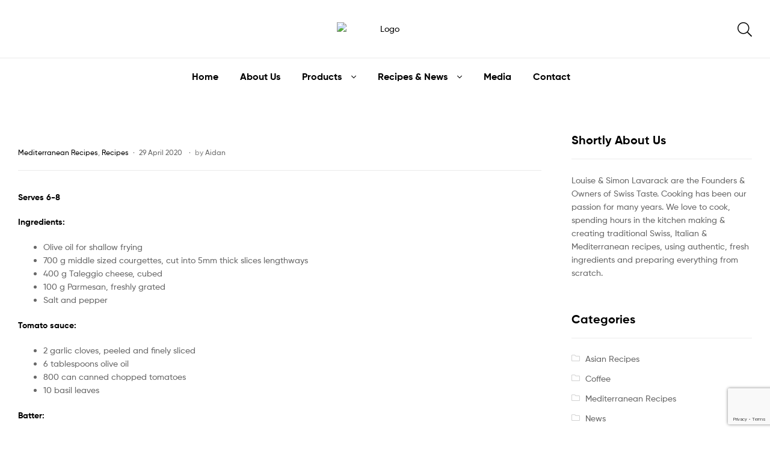

--- FILE ---
content_type: text/html; charset=UTF-8
request_url: https://casacarmenvalentine.com/baked-courgettes-with-tomato-and-taleggio/
body_size: 33784
content:
<!doctype html><html
lang=en-ZA class><head><link
rel=stylesheet href=https://casacarmenvalentine.com/wp-content/cache/minify/958e2.default.include.c87487.css media=all> <script defer src=https://casacarmenvalentine.com/wp-content/cache/minify/958e2.default.include.182c3c.js></script> <style>img.lazy{min-height:1px}</style><link
rel=preload href=https://casacarmenvalentine.com/wp-content/plugins/w3-total-cache/pub/js/lazyload.min.js as=script><meta
charset="UTF-8"><meta
name="viewport" content="width=device-width, initial-scale=1, maximum-scale=2.0"><link
rel=profile href=//gmpg.org/xfn/11><link
rel=pingback href=https://casacarmenvalentine.com/xmlrpc.php><link
rel=preload href=https://casacarmenvalentine.com/wp-content/plugins/elementor/assets/lib/font-awesome/webfonts/fa-solid-900.woff2 as=font type=font/woff crossorigin><link
rel=preload href=https://casacarmenvalentine.com/wp-content/plugins/elementor/assets/lib/font-awesome/webfonts/fa-brands-400.woff2 as=font type=font/woff crossorigin><title>Baked courgettes with tomato and taleggio &#8211; Casa Carmen Valentine</title><meta
name='robots' content='max-image-preview:large'><link
rel=dns-prefetch href=//fonts.googleapis.com><link
rel=dns-prefetch href=//s.w.org><link
rel=preload as=font type=font/woff2 crossorigin=anonymous href=https://casacarmenvalentine.com/wp-content/themes/ekommart/assets/fonts/new/Gilroy-Medium.woff2><link
rel=preload as=font type=font/woff2 crossorigin=anonymous href=https://casacarmenvalentine.com/wp-content/themes/ekommart/assets/fonts/new/Gilroy-Bold.woff2><link
rel=preload as=font type=font/woff2 crossorigin=anonymous href=https://casacarmenvalentine.com/wp-content/themes/ekommart/assets/fonts/ekommart-icon.woff2><link
rel=alternate type=application/rss+xml title="Casa Carmen Valentine &raquo; Feed" href=https://casacarmenvalentine.com/feed/ ><link
rel=alternate type=application/rss+xml title="Casa Carmen Valentine &raquo; Comments Feed" href=https://casacarmenvalentine.com/comments/feed/ > <script>/*<![CDATA[*/window._wpemojiSettings = {"baseUrl":"https:\/\/s.w.org\/images\/core\/emoji\/14.0.0\/72x72\/","ext":".png","svgUrl":"https:\/\/s.w.org\/images\/core\/emoji\/14.0.0\/svg\/","svgExt":".svg","source":{"concatemoji":"https:\/\/casacarmenvalentine.com\/wp-includes\/js\/wp-emoji-release.min.js?ver=6.4.7"}};
/*! This file is auto-generated */
!function(i,n){var o,s,e;function c(e){try{var t={supportTests:e,timestamp:(new Date).valueOf()};sessionStorage.setItem(o,JSON.stringify(t))}catch(e){}}function p(e,t,n){e.clearRect(0,0,e.canvas.width,e.canvas.height),e.fillText(t,0,0);var t=new Uint32Array(e.getImageData(0,0,e.canvas.width,e.canvas.height).data),r=(e.clearRect(0,0,e.canvas.width,e.canvas.height),e.fillText(n,0,0),new Uint32Array(e.getImageData(0,0,e.canvas.width,e.canvas.height).data));return t.every(function(e,t){return e===r[t]})}function u(e,t,n){switch(t){case"flag":return n(e,"\ud83c\udff3\ufe0f\u200d\u26a7\ufe0f","\ud83c\udff3\ufe0f\u200b\u26a7\ufe0f")?!1:!n(e,"\ud83c\uddfa\ud83c\uddf3","\ud83c\uddfa\u200b\ud83c\uddf3")&&!n(e,"\ud83c\udff4\udb40\udc67\udb40\udc62\udb40\udc65\udb40\udc6e\udb40\udc67\udb40\udc7f","\ud83c\udff4\u200b\udb40\udc67\u200b\udb40\udc62\u200b\udb40\udc65\u200b\udb40\udc6e\u200b\udb40\udc67\u200b\udb40\udc7f");case"emoji":return!n(e,"\ud83e\udef1\ud83c\udffb\u200d\ud83e\udef2\ud83c\udfff","\ud83e\udef1\ud83c\udffb\u200b\ud83e\udef2\ud83c\udfff")}return!1}function f(e,t,n){var r="undefined"!=typeof WorkerGlobalScope&&self instanceof WorkerGlobalScope?new OffscreenCanvas(300,150):i.createElement("canvas"),a=r.getContext("2d",{willReadFrequently:!0}),o=(a.textBaseline="top",a.font="600 32px Arial",{});return e.forEach(function(e){o[e]=t(a,e,n)}),o}function t(e){var t=i.createElement("script");t.src=e,t.defer=!0,i.head.appendChild(t)}"undefined"!=typeof Promise&&(o="wpEmojiSettingsSupports",s=["flag","emoji"],n.supports={everything:!0,everythingExceptFlag:!0},e=new Promise(function(e){i.addEventListener("DOMContentLoaded",e,{once:!0})}),new Promise(function(t){var n=function(){try{var e=JSON.parse(sessionStorage.getItem(o));if("object"==typeof e&&"number"==typeof e.timestamp&&(new Date).valueOf()<e.timestamp+604800&&"object"==typeof e.supportTests)return e.supportTests}catch(e){}return null}();if(!n){if("undefined"!=typeof Worker&&"undefined"!=typeof OffscreenCanvas&&"undefined"!=typeof URL&&URL.createObjectURL&&"undefined"!=typeof Blob)try{var e="postMessage("+f.toString()+"("+[JSON.stringify(s),u.toString(),p.toString()].join(",")+"));",r=new Blob([e],{type:"text/javascript"}),a=new Worker(URL.createObjectURL(r),{name:"wpTestEmojiSupports"});return void(a.onmessage=function(e){c(n=e.data),a.terminate(),t(n)})}catch(e){}c(n=f(s,u,p))}t(n)}).then(function(e){for(var t in e)n.supports[t]=e[t],n.supports.everything=n.supports.everything&&n.supports[t],"flag"!==t&&(n.supports.everythingExceptFlag=n.supports.everythingExceptFlag&&n.supports[t]);n.supports.everythingExceptFlag=n.supports.everythingExceptFlag&&!n.supports.flag,n.DOMReady=!1,n.readyCallback=function(){n.DOMReady=!0}}).then(function(){return e}).then(function(){var e;n.supports.everything||(n.readyCallback(),(e=n.source||{}).concatemoji?t(e.concatemoji):e.wpemoji&&e.twemoji&&(t(e.twemoji),t(e.wpemoji)))}))}((window,document),window._wpemojiSettings);/*]]>*/</script> <style id=wp-emoji-styles-inline-css>img.wp-smiley, img.emoji {
		display: inline !important;
		border: none !important;
		box-shadow: none !important;
		height: 1em !important;
		width: 1em !important;
		margin: 0 0.07em !important;
		vertical-align: -0.1em !important;
		background: none !important;
		padding: 0 !important;
	}</style><link
rel=stylesheet id=wp-block-library-css href='https://casacarmenvalentine.com/wp-includes/css/dist/block-library/style.min.css?ver=6.4.7' type=text/css media=all><style id=wp-block-library-theme-inline-css>.wp-block-audio figcaption{color:#555;font-size:13px;text-align:center}.is-dark-theme .wp-block-audio figcaption{color:hsla(0,0%,100%,.65)}.wp-block-audio{margin:0 0 1em}.wp-block-code{border:1px solid #ccc;border-radius:4px;font-family:Menlo,Consolas,monaco,monospace;padding:.8em 1em}.wp-block-embed figcaption{color:#555;font-size:13px;text-align:center}.is-dark-theme .wp-block-embed figcaption{color:hsla(0,0%,100%,.65)}.wp-block-embed{margin:0 0 1em}.blocks-gallery-caption{color:#555;font-size:13px;text-align:center}.is-dark-theme .blocks-gallery-caption{color:hsla(0,0%,100%,.65)}.wp-block-image figcaption{color:#555;font-size:13px;text-align:center}.is-dark-theme .wp-block-image figcaption{color:hsla(0,0%,100%,.65)}.wp-block-image{margin:0 0 1em}.wp-block-pullquote{border-bottom:4px solid;border-top:4px solid;color:currentColor;margin-bottom:1.75em}.wp-block-pullquote cite,.wp-block-pullquote footer,.wp-block-pullquote__citation{color:currentColor;font-size:.8125em;font-style:normal;text-transform:uppercase}.wp-block-quote{border-left:.25em solid;margin:0 0 1.75em;padding-left:1em}.wp-block-quote cite,.wp-block-quote footer{color:currentColor;font-size:.8125em;font-style:normal;position:relative}.wp-block-quote.has-text-align-right{border-left:none;border-right:.25em solid;padding-left:0;padding-right:1em}.wp-block-quote.has-text-align-center{border:none;padding-left:0}.wp-block-quote.is-large,.wp-block-quote.is-style-large,.wp-block-quote.is-style-plain{border:none}.wp-block-search .wp-block-search__label{font-weight:700}.wp-block-search__button{border:1px solid #ccc;padding:.375em .625em}:where(.wp-block-group.has-background){padding:1.25em 2.375em}.wp-block-separator.has-css-opacity{opacity:.4}.wp-block-separator{border:none;border-bottom:2px solid;margin-left:auto;margin-right:auto}.wp-block-separator.has-alpha-channel-opacity{opacity:1}.wp-block-separator:not(.is-style-wide):not(.is-style-dots){width:100px}.wp-block-separator.has-background:not(.is-style-dots){border-bottom:none;height:1px}.wp-block-separator.has-background:not(.is-style-wide):not(.is-style-dots){height:2px}.wp-block-table{margin:0 0 1em}.wp-block-table td,.wp-block-table th{word-break:normal}.wp-block-table figcaption{color:#555;font-size:13px;text-align:center}.is-dark-theme .wp-block-table figcaption{color:hsla(0,0%,100%,.65)}.wp-block-video figcaption{color:#555;font-size:13px;text-align:center}.is-dark-theme .wp-block-video figcaption{color:hsla(0,0%,100%,.65)}.wp-block-video{margin:0 0 1em}.wp-block-template-part.has-background{margin-bottom:0;margin-top:0;padding:1.25em 2.375em}</style><style id=classic-theme-styles-inline-css>/*! This file is auto-generated */
.wp-block-button__link{color:#fff;background-color:#32373c;border-radius:9999px;box-shadow:none;text-decoration:none;padding:calc(.667em + 2px) calc(1.333em + 2px);font-size:1.125em}.wp-block-file__button{background:#32373c;color:#fff;text-decoration:none}</style><style id=global-styles-inline-css>/*<![CDATA[*/body{--wp--preset--color--black: #000000;--wp--preset--color--cyan-bluish-gray: #abb8c3;--wp--preset--color--white: #ffffff;--wp--preset--color--pale-pink: #f78da7;--wp--preset--color--vivid-red: #cf2e2e;--wp--preset--color--luminous-vivid-orange: #ff6900;--wp--preset--color--luminous-vivid-amber: #fcb900;--wp--preset--color--light-green-cyan: #7bdcb5;--wp--preset--color--vivid-green-cyan: #00d084;--wp--preset--color--pale-cyan-blue: #8ed1fc;--wp--preset--color--vivid-cyan-blue: #0693e3;--wp--preset--color--vivid-purple: #9b51e0;--wp--preset--gradient--vivid-cyan-blue-to-vivid-purple: linear-gradient(135deg,rgba(6,147,227,1) 0%,rgb(155,81,224) 100%);--wp--preset--gradient--light-green-cyan-to-vivid-green-cyan: linear-gradient(135deg,rgb(122,220,180) 0%,rgb(0,208,130) 100%);--wp--preset--gradient--luminous-vivid-amber-to-luminous-vivid-orange: linear-gradient(135deg,rgba(252,185,0,1) 0%,rgba(255,105,0,1) 100%);--wp--preset--gradient--luminous-vivid-orange-to-vivid-red: linear-gradient(135deg,rgba(255,105,0,1) 0%,rgb(207,46,46) 100%);--wp--preset--gradient--very-light-gray-to-cyan-bluish-gray: linear-gradient(135deg,rgb(238,238,238) 0%,rgb(169,184,195) 100%);--wp--preset--gradient--cool-to-warm-spectrum: linear-gradient(135deg,rgb(74,234,220) 0%,rgb(151,120,209) 20%,rgb(207,42,186) 40%,rgb(238,44,130) 60%,rgb(251,105,98) 80%,rgb(254,248,76) 100%);--wp--preset--gradient--blush-light-purple: linear-gradient(135deg,rgb(255,206,236) 0%,rgb(152,150,240) 100%);--wp--preset--gradient--blush-bordeaux: linear-gradient(135deg,rgb(254,205,165) 0%,rgb(254,45,45) 50%,rgb(107,0,62) 100%);--wp--preset--gradient--luminous-dusk: linear-gradient(135deg,rgb(255,203,112) 0%,rgb(199,81,192) 50%,rgb(65,88,208) 100%);--wp--preset--gradient--pale-ocean: linear-gradient(135deg,rgb(255,245,203) 0%,rgb(182,227,212) 50%,rgb(51,167,181) 100%);--wp--preset--gradient--electric-grass: linear-gradient(135deg,rgb(202,248,128) 0%,rgb(113,206,126) 100%);--wp--preset--gradient--midnight: linear-gradient(135deg,rgb(2,3,129) 0%,rgb(40,116,252) 100%);--wp--preset--font-size--small: 14px;--wp--preset--font-size--medium: 23px;--wp--preset--font-size--large: 26px;--wp--preset--font-size--x-large: 42px;--wp--preset--font-size--normal: 16px;--wp--preset--font-size--huge: 37px;--wp--preset--spacing--20: 0.44rem;--wp--preset--spacing--30: 0.67rem;--wp--preset--spacing--40: 1rem;--wp--preset--spacing--50: 1.5rem;--wp--preset--spacing--60: 2.25rem;--wp--preset--spacing--70: 3.38rem;--wp--preset--spacing--80: 5.06rem;--wp--preset--shadow--natural: 6px 6px 9px rgba(0, 0, 0, 0.2);--wp--preset--shadow--deep: 12px 12px 50px rgba(0, 0, 0, 0.4);--wp--preset--shadow--sharp: 6px 6px 0px rgba(0, 0, 0, 0.2);--wp--preset--shadow--outlined: 6px 6px 0px -3px rgba(255, 255, 255, 1), 6px 6px rgba(0, 0, 0, 1);--wp--preset--shadow--crisp: 6px 6px 0px rgba(0, 0, 0, 1);}:where(.is-layout-flex){gap: 0.5em;}:where(.is-layout-grid){gap: 0.5em;}body .is-layout-flow > .alignleft{float: left;margin-inline-start: 0;margin-inline-end: 2em;}body .is-layout-flow > .alignright{float: right;margin-inline-start: 2em;margin-inline-end: 0;}body .is-layout-flow > .aligncenter{margin-left: auto !important;margin-right: auto !important;}body .is-layout-constrained > .alignleft{float: left;margin-inline-start: 0;margin-inline-end: 2em;}body .is-layout-constrained > .alignright{float: right;margin-inline-start: 2em;margin-inline-end: 0;}body .is-layout-constrained > .aligncenter{margin-left: auto !important;margin-right: auto !important;}body .is-layout-constrained > :where(:not(.alignleft):not(.alignright):not(.alignfull)){max-width: var(--wp--style--global--content-size);margin-left: auto !important;margin-right: auto !important;}body .is-layout-constrained > .alignwide{max-width: var(--wp--style--global--wide-size);}body .is-layout-flex{display: flex;}body .is-layout-flex{flex-wrap: wrap;align-items: center;}body .is-layout-flex > *{margin: 0;}body .is-layout-grid{display: grid;}body .is-layout-grid > *{margin: 0;}:where(.wp-block-columns.is-layout-flex){gap: 2em;}:where(.wp-block-columns.is-layout-grid){gap: 2em;}:where(.wp-block-post-template.is-layout-flex){gap: 1.25em;}:where(.wp-block-post-template.is-layout-grid){gap: 1.25em;}.has-black-color{color: var(--wp--preset--color--black) !important;}.has-cyan-bluish-gray-color{color: var(--wp--preset--color--cyan-bluish-gray) !important;}.has-white-color{color: var(--wp--preset--color--white) !important;}.has-pale-pink-color{color: var(--wp--preset--color--pale-pink) !important;}.has-vivid-red-color{color: var(--wp--preset--color--vivid-red) !important;}.has-luminous-vivid-orange-color{color: var(--wp--preset--color--luminous-vivid-orange) !important;}.has-luminous-vivid-amber-color{color: var(--wp--preset--color--luminous-vivid-amber) !important;}.has-light-green-cyan-color{color: var(--wp--preset--color--light-green-cyan) !important;}.has-vivid-green-cyan-color{color: var(--wp--preset--color--vivid-green-cyan) !important;}.has-pale-cyan-blue-color{color: var(--wp--preset--color--pale-cyan-blue) !important;}.has-vivid-cyan-blue-color{color: var(--wp--preset--color--vivid-cyan-blue) !important;}.has-vivid-purple-color{color: var(--wp--preset--color--vivid-purple) !important;}.has-black-background-color{background-color: var(--wp--preset--color--black) !important;}.has-cyan-bluish-gray-background-color{background-color: var(--wp--preset--color--cyan-bluish-gray) !important;}.has-white-background-color{background-color: var(--wp--preset--color--white) !important;}.has-pale-pink-background-color{background-color: var(--wp--preset--color--pale-pink) !important;}.has-vivid-red-background-color{background-color: var(--wp--preset--color--vivid-red) !important;}.has-luminous-vivid-orange-background-color{background-color: var(--wp--preset--color--luminous-vivid-orange) !important;}.has-luminous-vivid-amber-background-color{background-color: var(--wp--preset--color--luminous-vivid-amber) !important;}.has-light-green-cyan-background-color{background-color: var(--wp--preset--color--light-green-cyan) !important;}.has-vivid-green-cyan-background-color{background-color: var(--wp--preset--color--vivid-green-cyan) !important;}.has-pale-cyan-blue-background-color{background-color: var(--wp--preset--color--pale-cyan-blue) !important;}.has-vivid-cyan-blue-background-color{background-color: var(--wp--preset--color--vivid-cyan-blue) !important;}.has-vivid-purple-background-color{background-color: var(--wp--preset--color--vivid-purple) !important;}.has-black-border-color{border-color: var(--wp--preset--color--black) !important;}.has-cyan-bluish-gray-border-color{border-color: var(--wp--preset--color--cyan-bluish-gray) !important;}.has-white-border-color{border-color: var(--wp--preset--color--white) !important;}.has-pale-pink-border-color{border-color: var(--wp--preset--color--pale-pink) !important;}.has-vivid-red-border-color{border-color: var(--wp--preset--color--vivid-red) !important;}.has-luminous-vivid-orange-border-color{border-color: var(--wp--preset--color--luminous-vivid-orange) !important;}.has-luminous-vivid-amber-border-color{border-color: var(--wp--preset--color--luminous-vivid-amber) !important;}.has-light-green-cyan-border-color{border-color: var(--wp--preset--color--light-green-cyan) !important;}.has-vivid-green-cyan-border-color{border-color: var(--wp--preset--color--vivid-green-cyan) !important;}.has-pale-cyan-blue-border-color{border-color: var(--wp--preset--color--pale-cyan-blue) !important;}.has-vivid-cyan-blue-border-color{border-color: var(--wp--preset--color--vivid-cyan-blue) !important;}.has-vivid-purple-border-color{border-color: var(--wp--preset--color--vivid-purple) !important;}.has-vivid-cyan-blue-to-vivid-purple-gradient-background{background: var(--wp--preset--gradient--vivid-cyan-blue-to-vivid-purple) !important;}.has-light-green-cyan-to-vivid-green-cyan-gradient-background{background: var(--wp--preset--gradient--light-green-cyan-to-vivid-green-cyan) !important;}.has-luminous-vivid-amber-to-luminous-vivid-orange-gradient-background{background: var(--wp--preset--gradient--luminous-vivid-amber-to-luminous-vivid-orange) !important;}.has-luminous-vivid-orange-to-vivid-red-gradient-background{background: var(--wp--preset--gradient--luminous-vivid-orange-to-vivid-red) !important;}.has-very-light-gray-to-cyan-bluish-gray-gradient-background{background: var(--wp--preset--gradient--very-light-gray-to-cyan-bluish-gray) !important;}.has-cool-to-warm-spectrum-gradient-background{background: var(--wp--preset--gradient--cool-to-warm-spectrum) !important;}.has-blush-light-purple-gradient-background{background: var(--wp--preset--gradient--blush-light-purple) !important;}.has-blush-bordeaux-gradient-background{background: var(--wp--preset--gradient--blush-bordeaux) !important;}.has-luminous-dusk-gradient-background{background: var(--wp--preset--gradient--luminous-dusk) !important;}.has-pale-ocean-gradient-background{background: var(--wp--preset--gradient--pale-ocean) !important;}.has-electric-grass-gradient-background{background: var(--wp--preset--gradient--electric-grass) !important;}.has-midnight-gradient-background{background: var(--wp--preset--gradient--midnight) !important;}.has-small-font-size{font-size: var(--wp--preset--font-size--small) !important;}.has-medium-font-size{font-size: var(--wp--preset--font-size--medium) !important;}.has-large-font-size{font-size: var(--wp--preset--font-size--large) !important;}.has-x-large-font-size{font-size: var(--wp--preset--font-size--x-large) !important;}
.wp-block-navigation a:where(:not(.wp-element-button)){color: inherit;}
:where(.wp-block-post-template.is-layout-flex){gap: 1.25em;}:where(.wp-block-post-template.is-layout-grid){gap: 1.25em;}
:where(.wp-block-columns.is-layout-flex){gap: 2em;}:where(.wp-block-columns.is-layout-grid){gap: 2em;}
.wp-block-pullquote{font-size: 1.5em;line-height: 1.6;}/*]]>*/</style><link
rel=stylesheet id=contact-form-7-css href='https://casacarmenvalentine.com/wp-content/plugins/contact-form-7/includes/css/styles.css?ver=5.8.4' type=text/css media=all><link
rel=stylesheet id=redux-extendify-styles-css href='https://casacarmenvalentine.com/wp-content/plugins/redux-framework/redux-core/assets/css/extendify-utilities.css?ver=4.4.10' type=text/css media=all><style id=woocommerce-inline-inline-css>.woocommerce form .form-row .required { visibility: visible; }</style><link
rel=stylesheet id=woo-variation-swatches-css href='https://casacarmenvalentine.com/wp-content/plugins/woo-variation-swatches/assets/css/frontend.min.css?ver=1702644950' type=text/css media=all><style id=woo-variation-swatches-inline-css>/*<![CDATA[*/:root {
--wvs-tick:url("data:image/svg+xml;utf8,%3Csvg filter='drop-shadow(0px 0px 2px rgb(0 0 0 / .8))' xmlns='http://www.w3.org/2000/svg'  viewBox='0 0 30 30'%3E%3Cpath fill='none' stroke='%23ffffff' stroke-linecap='round' stroke-linejoin='round' stroke-width='4' d='M4 16L11 23 27 7'/%3E%3C/svg%3E");

--wvs-cross:url("data:image/svg+xml;utf8,%3Csvg filter='drop-shadow(0px 0px 5px rgb(255 255 255 / .6))' xmlns='http://www.w3.org/2000/svg' width='72px' height='72px' viewBox='0 0 24 24'%3E%3Cpath fill='none' stroke='%23ff0000' stroke-linecap='round' stroke-width='0.6' d='M5 5L19 19M19 5L5 19'/%3E%3C/svg%3E");
--wvs-single-product-item-width:30px;
--wvs-single-product-item-height:30px;
--wvs-single-product-item-font-size:16px}/*]]>*/</style><link
rel=stylesheet id=jquery-colorbox-css href='https://casacarmenvalentine.com/wp-content/plugins/yith-woocommerce-compare/assets/css/colorbox.css?ver=1.4.21' type=text/css media=all><link
rel=stylesheet id=elementor-frontend-css href='https://casacarmenvalentine.com/wp-content/plugins/elementor/assets/css/frontend.min.css?ver=3.18.2' type=text/css media=all><link
rel=stylesheet id=elementor-post-3580-css href='https://casacarmenvalentine.com/wp-content/uploads/elementor/css/post-3580.css?ver=1702647638' type=text/css media=all><link
rel=stylesheet id=elementor-post-1714-css href='https://casacarmenvalentine.com/wp-content/uploads/elementor/css/post-1714.css?ver=1702647638' type=text/css media=all><link
rel=stylesheet id=elementor-post-3654-css href='https://casacarmenvalentine.com/wp-content/uploads/elementor/css/post-3654.css?ver=1702647638' type=text/css media=all><link
rel=stylesheet id=elementor-post-3678-css href='https://casacarmenvalentine.com/wp-content/uploads/elementor/css/post-3678.css?ver=1702647638' type=text/css media=all><link
rel=stylesheet id=elementor-post-6562-css href='https://casacarmenvalentine.com/wp-content/uploads/elementor/css/post-6562.css?ver=1702647638' type=text/css media=all><link
rel=stylesheet id=elementor-post-6498-css href='https://casacarmenvalentine.com/wp-content/uploads/elementor/css/post-6498.css?ver=1702647638' type=text/css media=all><link
rel=stylesheet id=elementor-post-4271-css href='https://casacarmenvalentine.com/wp-content/uploads/elementor/css/post-4271.css?ver=1702647638' type=text/css media=all><style id=ekommart-woocommerce-style-inline-css>/*<![CDATA[*/blockquote:before, a, .color-primary, .deal-topbar-text strong, .deal-time-count .countdown-item .countdown-label, .site-header-account .account-dropdown a.register-link, .site-header-account .account-dropdown a.lostpass-link, .ekommart-contact .contact_icon, ul.menu li.current-menu-item > a, .main-navigation ul li.menu-item.current-menu-parent > a, .main-navigation ul li.menu-item.current-menu-item > a, .main-navigation .sub-menu li.menu-item > a:hover, .site-info a.site-url:not(.button), .contact-block .contact-text a, .contact-block .contact-info_phones .title, .button-outline, .widget_search form::before,
.widget_product_search form::before,
.site-search form::before, .ekommart-social-share a:hover {
    color: #000000; 
}        .outline-primary {
    outline-color: #000000; 
}        .shape-primary .elementor-shape-fill {
    fill: #000000; 
}        .bg-primary, .site-header-account .account-dropdown:after, .header-2 .header-bottom, .header-5 .header-bottom, .header-8 .header-navigation, .header-9 .header-navigation, button,
input[type='button'],
input[type='reset'],
input[type='submit'],
.button,
.wc-block-grid__products .wc-block-grid__product .wp-block-button__link,
.added_to_cart, .pagination .page-numbers.current:not(ul),
.woocommerce-pagination .page-numbers.current:not(ul) {
    background-color: #000000; 
}        .bd-primary, .deal-button, .header-11 .header-center .widget_product_search form input[type='search']:focus, .button-outline, button,
input[type='button'],
input[type='reset'],
input[type='submit'],
.button,
.wc-block-grid__products .wc-block-grid__product .wp-block-button__link,
.added_to_cart, .pagination .page-numbers.current:not(ul),
.woocommerce-pagination .page-numbers.current:not(ul), .widget_search form input[type=text]:focus,
.widget_search form input[type=search]:focus,
.widget_product_search form input[type=text]:focus,
.widget_product_search form input[type=search]:focus,
.site-search form input[type=text]:focus,
.site-search form input[type=search]:focus {
    border-color: #000000; 
}        .bd-t-primary {
    border-top-color: #000000; 
}        .bd-b-primary {
    border-bottom-color: #000000; 
}        .bd-l-primary {
    border-left-color: #000000; 
}        .bd-r-primary {
    border-right-color: #000000; 
}        a:hover, .entry-title a:hover, .color-primary_hover, .site-header-account .account-links-menu li a:hover,
.site-header-account .account-dashboard li a:hover, .ekommart-language-switcher a:hover, .ekommart-language-switcher li.item span:hover, .ekommart-contact .contact_content .contact_link:hover span, .header-11 .header-navigation .main-navigation .menu > li:hover > a, .header-11 .header-navigation .main-navigation .menu > li.current-menu-item > a, .header-11 .header-navigation .main-navigation .menu > li.current-menu-parent > a, .header-12 .main-navigation ul.menu > li.menu-item > a:hover, .main-navigation ul li.menu-item > a:hover, .vertical-navigation ul.menu > li > a:hover, .single-ekommart_menu_item .elementor-icon-list-items li a:hover,
.mega-menu .elementor-icon-list-items li a:hover, .ekommart-breadcrumb a:hover, .hentry .entry-header .posted-on a:hover,
.hentry .entry-header .post-author a:hover, .site-footer a:not(.button):hover, .site-info a.site-url:not(.button):hover, #comments .comment-list .comment-meta a.comment-date:hover, .widget.widget_recent_entries .post-title:hover, .wpml-ls-statics-footer li a:hover, .ekommart-canvas-filter a:not(.button):hover,
.widget-area a:not(.button):hover {
    color: #ef3636; 
}        .outline-primary_hover {
    outline-color: #ef3636; 
}        .shape-primary_hover .elementor-shape-fill {
    fill: #ef3636; 
}        .bg-primary_hover, .vertical-navigation, .button-outline:hover, button:hover,
input[type='button']:hover,
input[type='reset']:hover,
input[type='submit']:hover,
.button:hover,
.wc-block-grid__products .wc-block-grid__product .wp-block-button__link:hover,
.added_to_cart:hover, .tagcloud a:hover {
    background-color: #ef3636; 
}        .bd-primary_hover, .deal-button:hover, .button-outline:hover, button:hover,
input[type='button']:hover,
input[type='reset']:hover,
input[type='submit']:hover,
.button:hover,
.wc-block-grid__products .wc-block-grid__product .wp-block-button__link:hover,
.added_to_cart:hover {
    border-color: #ef3636; 
}        .bd-t-primary_hover {
    border-top-color: #ef3636; 
}        .bd-b-primary_hover {
    border-bottom-color: #ef3636; 
}        .bd-l-primary_hover {
    border-left-color: #ef3636; 
}        .bd-r-primary_hover {
    border-right-color: #ef3636; 
}        body, button,
input,
textarea, .color-body, .site-header-account .account-links-menu li a,
.site-header-account .account-dashboard li a, .ekommart-language-switcher a, .main-navigation ul li.menu-item > a, .main-navigation .sub-menu li.menu-item > a, .single-ekommart_menu_item .elementor-icon-list-items li a,
.mega-menu .elementor-icon-list-items li a, .hentry .entry-header .posted-on a,
.hentry .entry-header .post-author a, .site-footer a:not(.button), #respond .comment-form-cookies-consent label, input[type='text'],
input[type='number'],
input[type='email'],
input[type='tel'],
input[type='url'],
input[type='password'],
input[type='search'],
.input-text, input[type='text']::placeholder,
input[type='number']::placeholder,
input[type='email']::placeholder,
input[type='tel']::placeholder,
input[type='url']::placeholder,
input[type='password']::placeholder,
input[type='search']::placeholder,
textarea::placeholder,
.input-text::placeholder, select:not([size]):not([multiple]), .wpml-ls-statics-footer li a, .ekommart-canvas-filter a:not(.button),
.widget-area a:not(.button) {
    color: #686868; 
}        .outline-body {
    outline-color: #686868; 
}        .shape-body .elementor-shape-fill {
    fill: #686868; 
}        .bg-body {
    background-color: #686868; 
}        .bd-body {
    border-color: #686868; 
}        .bd-t-body {
    border-top-color: #686868; 
}        .bd-b-body {
    border-bottom-color: #686868; 
}        .bd-l-body {
    border-left-color: #686868; 
}        .bd-r-body {
    border-right-color: #686868; 
}        mark, h1,
h2, #respond #reply-title,
h3,
h4,
h5,
h6, blockquote, .entry-title a, .color-heading, .site-header-account > a i, .site-header-search > a i, .site-header-wishlist .header-wishlist i, .ekommart-contact .contact_content .title, .menu-mobile-nav-button, .main-navigation ul > li.menu-item > a,
.main-navigation ul.nav-menu > li.menu-item > a, .vertical-navigation ul.menu > li > a, .hentry strong,
.hentry th,
.hentry dt, .contact-block .contact-info_icon, #comments .comment-list .comment-meta cite, #respond label, fieldset legend, .pagination .page-numbers.current:not(ul),
.woocommerce-pagination .page-numbers.current:not(ul), .pagination .page-numbers.prev:not(ul), .pagination .page-numbers.next:not(ul),
.woocommerce-pagination .page-numbers.prev:not(ul),
.woocommerce-pagination .page-numbers.next:not(ul), .widget.widget_recent_entries .post-title, .widget .widget-title,
.widget .widgettitle, .widget.widget_rss .rss-date,
.widget.widget_rss cite, .slick-prev:before,
.slick-next:before, .single-product div.product .woocommerce-product-gallery .woocommerce-product-gallery__trigger::before, .ekommart-social-share .social-share-title {
    color: #000000; 
}        .outline-heading {
    outline-color: #000000; 
}        .shape-heading .elementor-shape-fill {
    fill: #000000; 
}        .bg-heading {
    background-color: #000000; 
}        .bd-heading {
    border-color: #000000; 
}        .bd-t-heading {
    border-top-color: #000000; 
}        .bd-b-heading {
    border-bottom-color: #000000; 
}        .bd-l-heading {
    border-left-color: #000000; 
}        .bd-r-heading {
    border-right-color: #000000; 
}        .ekommart-product-pagination .product-item .price, ul.products li.product .price,
ul.products .wc-block-grid__product .price,
.wc-block-grid__products li.product .price,
.wc-block-grid__products .wc-block-grid__product .price, .single-product div.product form.cart table.group_table .woocommerce-Price-amount, .single-product div.product p.price, .single-product div.product .single_variation .price, .ekommart-sticky-add-to-cart__content-price, .single-product-countdown .deal-sold-count span, .product_list_widget .product-content .amount, .widget_shopping_cart .mini_cart_item .quantity .amount, .widget_price_filter .price_slider_amount .price_label span, .ekommart_widget_layered_nav ul.woocommerce-widget-layered-nav-list li .ekommart-button-type:hover, .ekommart_widget_layered_nav ul.woocommerce-widget-layered-nav-list li.chosen .ekommart-button-type, .cart_totals .order-total .amount, ul#shipping_method input[type="radio"]:first-child:checked + label:after, #order_review .woocommerce-checkout-review-order-table .order-total .amount, #payment .payment_methods li.woocommerce-PaymentMethod > input[type=radio]:first-child:checked + label::before, #payment .payment_methods li.wc_payment_method > input[type=radio]:first-child:checked + label::before, .woocommerce-order .woocommerce-table--order-details tfoot tr:last-child .amount, #yith-quick-view-modal.open p.price, .hentry .entry-content .woocommerce-MyAccount-navigation ul li.woocommerce-MyAccount-navigation-link.is-active a, .product-list .price {
    color: #000000; 
}        .wc-block-grid__product-onsale,
.onsale, .deal-progress .progress-value, .single-product .woocommerce-tabs ul.tabs li::after, .widget_price_filter .ui-slider .ui-slider-range, .yith_woocompare_colorbox #cboxLoadedContent ::-webkit-scrollbar-thumb, .yith_woocompare_colorbox #cboxLoadedContent :window-inactive::-webkit-scrollbar-thumb {
    background-color: #000000; 
}        .widget_price_filter .ui-slider .ui-slider-handle, .ekommart_widget_layered_nav ul.woocommerce-widget-layered-nav-list li .ekommart-button-type:hover, .ekommart_widget_layered_nav ul.woocommerce-widget-layered-nav-list li.chosen .ekommart-button-type, .ekommart_widget_layered_nav ul.woocommerce-widget-layered-nav-list li .ekommart-color-type:after,
.ekommart_widget_layered_nav ul.woocommerce-widget-layered-nav-list li .ekommart-image-type:after, table.cart td.actions .coupon .input-text:focus, .checkout_coupon .input-text:focus, .site-header-cart-side .widget_shopping_cart .buttons a.checkout {
    border-color: #000000; 
}        .site-header-cart .widget.widget_shopping_cart {
    border-top-color: #000000; 
}        .ekommart-product-pagination a:hover, ul.products li.product h2 a:hover,
ul.products li.product h3 a:hover,
ul.products li.product .woocommerce-loop-product__title a:hover,
ul.products li.product .wc-block-grid__product-title a:hover,
ul.products .wc-block-grid__product h2 a:hover,
ul.products .wc-block-grid__product h3 a:hover,
ul.products .wc-block-grid__product .woocommerce-loop-product__title a:hover,
ul.products .wc-block-grid__product .wc-block-grid__product-title a:hover,
.wc-block-grid__products li.product h2 a:hover,
.wc-block-grid__products li.product h3 a:hover,
.wc-block-grid__products li.product .woocommerce-loop-product__title a:hover,
.wc-block-grid__products li.product .wc-block-grid__product-title a:hover,
.wc-block-grid__products .wc-block-grid__product h2 a:hover,
.wc-block-grid__products .wc-block-grid__product h3 a:hover,
.wc-block-grid__products .wc-block-grid__product .woocommerce-loop-product__title a:hover,
.wc-block-grid__products .wc-block-grid__product .wc-block-grid__product-title a:hover, ul.products li.product .posted-in a:hover,
ul.products .wc-block-grid__product .posted-in a:hover,
.wc-block-grid__products li.product .posted-in a:hover,
.wc-block-grid__products .wc-block-grid__product .posted-in a:hover, .single-product div.product form.cart .quantity button:hover, .sizechart-popup .sizechart-close:hover i, .sizechart-button:hover, .product_list_widget .product-title span:hover, .product_list_widget a:hover, .widget_shopping_cart .mini_cart_item a:hover, .widget_shopping_cart .buttons a:not(.checkout):hover, table.cart td.product-name a:hover, .woocommerce-order .woocommerce-table--order-details .product-name a:hover, .hentry .entry-content .woocommerce-MyAccount-navigation ul li.woocommerce-MyAccount-navigation-link a:hover, .yith_woocompare_colorbox #cboxClose:hover:before, .yith_woocompare_colorbox #cboxClose:active:before, .product-list .posted-in a:hover, .wishlist-title.wishlist-title-with-form h2:hover {
    color: #ef3636; 
}        .product-style-1 ul.products li.product a[class*="product_type_"]:hover, .product-style-4 ul.products li.product a[class*="product_type_"]:hover, .product-style-6 ul.products li.product a[class*="product_type_"]:hover, .product-style-2 ul.products li.product a[class*="product_type_"]:hover, .product-style-3 ul.products li.product a[class*="product_type_"]:hover, .product-style-3 ul.products li.product a.loading[class*="product_type_"], .product-style-5 ul.products li.product a[class*="product_type_"]:hover, body #yith-woocompare table.compare-list tr.add-to-cart a:hover, body #yith-woocompare table.compare-list tr.add-to-cart a:active, .product-list .add_to_cart_button:hover {
    background-color: #ef3636; 
}        .yith_woocompare_colorbox #cboxClose:hover:before, .yith_woocompare_colorbox #cboxClose:active:before {
    border-color: #ef3636; 
}        .form-row .select2-container--default .select2-selection--single .select2-selection__rendered, p.stars a::before, p.stars a:hover ~ a::before, p.stars.selected a.active ~ a::before, .gridlist-toggle a, .single-product div.product .woocommerce-product-rating a, table.woocommerce-checkout-review-order-table .variation,
table.woocommerce-checkout-review-order-table .product-quantity, .woocommerce-order .woocommerce-table--order-details .product-name a, form.woocommerce-form-login .woocommerce-LostPassword a, .yith_woocompare_colorbox #cboxClose:before, table.wishlist_table td.product-stock-status .wishlist-in-stock, ul.wishlist_table.mobile .item-wrapper .product-name h3:before, ul.wishlist_table.mobile .remove_from_wishlist:before {
    color: #686868; 
}        .yith_woocompare_colorbox #cboxClose:before {
    border-color: #686868; 
}        .site-header-cart .cart-contents::before, .site-header-cart .cart-contents .amount, .ekommart-handheld-footer-bar ul li > a:before, .ekommart-handheld-footer-bar ul li > a .title, .form-row label, .gridlist-toggle a.active, .gridlist-toggle a:hover, .ekommart-product-pagination a, .ekommart-product-pagination .product-item .ekommart-product-pagination__title, .woocommerce-ordering select, .woocommerce-result-count, ul.products li.product h2 a,
ul.products li.product h3 a,
ul.products li.product .woocommerce-loop-product__title a,
ul.products li.product .wc-block-grid__product-title a,
ul.products .wc-block-grid__product h2 a,
ul.products .wc-block-grid__product h3 a,
ul.products .wc-block-grid__product .woocommerce-loop-product__title a,
ul.products .wc-block-grid__product .wc-block-grid__product-title a,
.wc-block-grid__products li.product h2 a,
.wc-block-grid__products li.product h3 a,
.wc-block-grid__products li.product .woocommerce-loop-product__title a,
.wc-block-grid__products li.product .wc-block-grid__product-title a,
.wc-block-grid__products .wc-block-grid__product h2 a,
.wc-block-grid__products .wc-block-grid__product h3 a,
.wc-block-grid__products .wc-block-grid__product .woocommerce-loop-product__title a,
.wc-block-grid__products .wc-block-grid__product .wc-block-grid__product-title a, .single-product div.product .woocommerce-product-gallery .flex-control-thumbs .slick-prev:before, .single-product div.product .woocommerce-product-gallery .flex-control-thumbs .slick-next:before, .single-product div.product form.cart table.group_table .woocommerce-grouped-product-list-item__label a, .single-product div.product p.price del, .single-product div.product .product_meta .sku_wrapper,
.single-product div.product .product_meta .posted_in,
.single-product div.product .product_meta .tagged_as, .single-product .woocommerce-tabs ul.tabs li a:hover, .single-product .woocommerce-tabs ul.tabs li.active a, .single-product .woocommerce-Tabs-panel--seller ul.list-unstyled li.store-name > span:not(.details), .single-product .woocommerce-Tabs-panel--seller ul.list-unstyled li.seller-name > span:not(.details), .single-product .woocommerce-Tabs-panel--seller ul.list-unstyled li.store-address > span:not(.details), #reviews .commentlist li p.meta strong, table.shop_attributes th, .ekommart-sticky-add-to-cart__content-title strong, .sizechart-popup .sizechart-close i, .sizechart-button, .single-product-countdown .deal-time .deal-text, .single-product-countdown .deal-time .deal-count .countdown-label, .product_list_widget .product-title span, .widget_shopping_cart .mini_cart_item a, .widget_shopping_cart .mini_cart_item .quantity, .widget_shopping_cart p.total strong, .widget_shopping_cart p.total .amount, .widget_shopping_cart .buttons a:not(.checkout), table.cart th, table.cart tr td[data-title]::before, table.cart td.product-name a, table.cart td.product-quantity .qty, table.cart td.product-subtotal .amount, .cart_totals table th, .cart_totals .cart-subtotal .amount, ul#shipping_method input[type="radio"] + label, .woocommerce-cart .cart-empty, #order_review .woocommerce-checkout-review-order-table th, #order_review .woocommerce-checkout-review-order-table .amount, #payment .payment_methods li > label, table.woocommerce-checkout-review-order-table .product-name, .woocommerce-order .woocommerce-table--order-details th, .woocommerce-order .woocommerce-table--order-details tfoot, form.woocommerce-form-track-order label, #yith-quick-view-close:hover, .hentry .entry-content .woocommerce-MyAccount-navigation ul li.woocommerce-MyAccount-navigation-link a, ul.order_details li strong, .woocommerce-MyAccount-content table th, .woocommerce-MyAccount-content .order_details a:not(.button), .woocommerce-MyAccount-content .order_details tfoot .amount, .product-list .woocommerce-loop-product__title a, .wcml-horizontal-list li.wcml-cs-active-currency a,
.wcml-vertical-list li.wcml-cs-active-currency a, ul.wishlist_table.mobile .amount, .site-header-cart-side .cart-side-title, .site-header-cart-side .close-cart-side {
    color: #000000; 
}        .shop-action .yith-wcqv-button:hover,
.shop-action .yith-wcwl-add-to-wishlist > div > a:hover,
.shop-action .compare:hover, .site-header-cart-side .close-cart-side:before, .site-header-cart-side .close-cart-side:after {
    background-color: #000000; 
}        .shop-action .yith-wcqv-button,
.shop-action .yith-wcwl-add-to-wishlist > div > a,
.shop-action .compare, .shop-action .yith-wcqv-button:hover,
.shop-action .yith-wcwl-add-to-wishlist > div > a:hover,
.shop-action .compare:hover {
    border-color: #000000; 
}        .elementor-widget-ekommart-countdown .elementor-countdown-digits, .ekommart-image-box-sub-title, .post-style-1 .categories-link a, .post-style-2 .entry-meta .posted-on a:hover,
.post-style-2 .entry-meta .post-author a:hover, .post-style-3 .post-inner:hover .entry-title a:hover, .post-style-3 .entry-title a:hover, .post-style-4 .entry-meta a:hover, .elementor-widget-ekommart-product-categories .cat-title a:hover, .product-cat-style-5 .cat-total, .elementor-widget-ekommart-products-tabs .elementor-tab-title:hover, .elementor-widget-ekommart-products-tabs .elementor-tab-title.elementor-active, .woocommerce-product-list ul.products .product-content .amount, .woocommerce-product-list ul.products .product-title span:hover, .woocommerce-product-list ul.products .price, .woocommerce-product-list.producs-list-5 ul.products .product-list-inner .posted-in a:hover, .elementor-widget-container .elementor-teams-wrapper .team-name a:hover, .elementor-widget-container .elementor-teams-wrapper .team-name:hover, .elementor-widget-container .elementor-teams-wrapper .team-icon-socials ul li.social a:hover, .elementor-testimonial-item-wrapper .title, .elementor-view-framed .elementor-icon,
.elementor-view-default .elementor-icon, .elementor-widget-container .elementor-accordion .elementor-accordion-item .elementor-tab-title .elementor-accordion-icon .elementor-accordion-icon-opened {
    color: #000000; 
}        .elementor-view-framed .elementor-icon,
.elementor-view-default .elementor-icon {
    fill: #000000; 
}        .instagram-widget .wrapp-box, .post-style-1 .post-inner:hover .entry-meta, .post-style-3 .post-inner:hover .entry-meta, .elementor-widget-ekommart-product-categories .product-cat:hover .cat-total, .product-cat-style-3 .cat-total, .time-sale .ekommart-countdown .countdown-item .countdown-digits, .animated-slide-column:after, .elementor-element.elementor-button-primary .elementor-button, .elementor-view-stacked .elementor-icon {
    background-color: #000000; 
}        .elementor-widget-container .form-style .mc4wp-form .mc4wp-form-fields input[type="email"]:focus, .elementor-widget-ekommart-products-deals .fieldset, .elementor-widget-ekommart-products-deals .legend:before, .elementor-widget-ekommart-products-deals .legend:after, .elementor-widget-ekommart-products-tabs .elementor-tab-title:hover, .elementor-widget-ekommart-products-tabs .elementor-tab-title.elementor-active, .elementor-widget-container .elementor-teams-wrapper .team-icon-socials ul li.social a:hover, .elementor-view-framed .elementor-icon,
.elementor-view-default .elementor-icon {
    border-color: #000000; 
}        .elementor-widget-container .elementor-teams-wrapper .team-icon-socials ul li.social a, .elementor-widget-container .elementor-teams-wrapper .team-description {
    color: #686868; 
}        .elementor-widget-ekommart-products-deals .element-deal-title, .elementor-widget-ekommart-products-tabs .elementor-tab-title, .woocommerce-product-list ul.products .product-title span, .time-sale .deal-text, .time-sale .ekommart-countdown .countdown-item .countdown-label, .elementor-widget-container .elementor-teams-wrapper .team-name, .elementor-widget-container .elementor-teams-wrapper .team-name a, .elementor-testimonial-item-wrapper .content, .elementor-testimonial-item-wrapper .details, .elementor-widget-container .elementor-accordion .elementor-accordion-item .elementor-tab-title, .elementor-widget-container .elementor-accordion .elementor-accordion-item .elementor-tab-title .elementor-accordion-icon, .elementor-widget-container .elementor-accordion .elementor-accordion-item .elementor-tab-title a, .elementor-widget-container .elementor-accordion .elementor-accordion-item .elementor-tab-title.elementor-active, .elementor-widget-container .elementor-accordion .elementor-accordion-item .elementor-tab-title.elementor-active a {
    color: #000000; 
}        .elementor-widget-ekommart-countdown .elementor-countdown-item:after, .elementor-widget-ekommart-products-tabs .elementor-tab-title:before {
    background-color: #000000; 
}/*]]>*/</style><link
rel=stylesheet id=elementor-icons-shared-0-css href='https://casacarmenvalentine.com/wp-content/plugins/elementor/assets/lib/font-awesome/css/fontawesome.min.css?ver=5.15.3' type=text/css media=all><link
rel=stylesheet id=elementor-icons-fa-solid-css href='https://casacarmenvalentine.com/wp-content/plugins/elementor/assets/lib/font-awesome/css/solid.min.css?ver=5.15.3' type=text/css media=all><link
rel=stylesheet id=elementor-icons-fa-brands-css href='https://casacarmenvalentine.com/wp-content/plugins/elementor/assets/lib/font-awesome/css/brands.min.css?ver=5.15.3' type=text/css media=all> <script src="https://casacarmenvalentine.com/wp-includes/js/jquery/jquery.min.js?ver=3.7.1" id=jquery-core-js></script> <script src="https://casacarmenvalentine.com/wp-includes/js/jquery/jquery-migrate.min.js?ver=3.4.1" id=jquery-migrate-js></script> <script src="https://casacarmenvalentine.com/wp-content/plugins/woocommerce/assets/js/jquery-blockui/jquery.blockUI.min.js?ver=2.7.0-wc.8.4.2" id=jquery-blockui-js data-wp-strategy=defer></script> <script id=wc-add-to-cart-js-extra>var wc_add_to_cart_params = {"ajax_url":"\/wp-admin\/admin-ajax.php","wc_ajax_url":"\/?wc-ajax=%%endpoint%%","i18n_view_cart":"View basket","cart_url":"https:\/\/casacarmenvalentine.com","is_cart":"","cart_redirect_after_add":"no"};</script> <script src="https://casacarmenvalentine.com/wp-content/plugins/woocommerce/assets/js/frontend/add-to-cart.min.js?ver=8.4.2" id=wc-add-to-cart-js defer=defer data-wp-strategy=defer></script> <script src="https://casacarmenvalentine.com/wp-content/plugins/woocommerce/assets/js/js-cookie/js.cookie.min.js?ver=2.1.4-wc.8.4.2" id=js-cookie-js defer=defer data-wp-strategy=defer></script> <script id=woocommerce-js-extra>var woocommerce_params = {"ajax_url":"\/wp-admin\/admin-ajax.php","wc_ajax_url":"\/?wc-ajax=%%endpoint%%"};</script> <script src="https://casacarmenvalentine.com/wp-content/plugins/woocommerce/assets/js/frontend/woocommerce.min.js?ver=8.4.2" id=woocommerce-js defer=defer data-wp-strategy=defer></script> <link
rel=https://api.w.org/ href=https://casacarmenvalentine.com/wp-json/ ><link
rel=alternate type=application/json href=https://casacarmenvalentine.com/wp-json/wp/v2/posts/1893><link
rel=EditURI type=application/rsd+xml title=RSD href=https://casacarmenvalentine.com/xmlrpc.php?rsd><meta
name="generator" content="WordPress 6.4.7"><meta
name="generator" content="WooCommerce 8.4.2"><link
rel=canonical href=https://casacarmenvalentine.com/baked-courgettes-with-tomato-and-taleggio/ ><link
rel=shortlink href='https://casacarmenvalentine.com/?p=1893'><link
rel=alternate type=application/json+oembed href="https://casacarmenvalentine.com/wp-json/oembed/1.0/embed?url=https%3A%2F%2Fcasacarmenvalentine.com%2Fbaked-courgettes-with-tomato-and-taleggio%2F"><link
rel=alternate type=text/xml+oembed href="https://casacarmenvalentine.com/wp-json/oembed/1.0/embed?url=https%3A%2F%2Fcasacarmenvalentine.com%2Fbaked-courgettes-with-tomato-and-taleggio%2F&#038;format=xml"><meta
name="generator" content="Redux 4.4.10">	<noscript><style>.woocommerce-product-gallery{ opacity: 1 !important; }</style></noscript><meta
name="generator" content="Elementor 3.18.2; features: e_dom_optimization, e_optimized_assets_loading, additional_custom_breakpoints, block_editor_assets_optimize, e_image_loading_optimization; settings: css_print_method-external, google_font-enabled, font_display-auto"><link
rel=icon href=https://casacarmenvalentine.com/wp-content/uploads/2020/02/cropped-favicon-01-1-32x32.png sizes=32x32><link
rel=icon href=https://casacarmenvalentine.com/wp-content/uploads/2020/02/cropped-favicon-01-1-192x192.png sizes=192x192><link
rel=apple-touch-icon href=https://casacarmenvalentine.com/wp-content/uploads/2020/02/cropped-favicon-01-1-180x180.png><meta
name="msapplication-TileImage" content="https://casacarmenvalentine.com/wp-content/uploads/2020/02/cropped-favicon-01-1-270x270.png"></head><body
data-rsssl=1 class="post-template-default single single-post postid-1893 single-format-standard wp-embed-responsive theme-ekommart woocommerce-no-js woo-variation-swatches wvs-behavior-blur wvs-theme-ekommart-child wvs-show-label wvs-tooltip chrome group-blog no-wc-breadcrumb has-post-thumbnail ekommart-layout-wide blog-style-1 woocommerce-active product-style-5 ekommart-footer-builder elementor-default elementor-kit-6388"><div
id=page class="hfeed site"><div
class="header-sticky hide-scroll-down"><div
class=col-full><div
class=header-group-layout><div
class=site-branding>
<a
href=https://casacarmenvalentine.com/ class=custom-logo-link rel=home><img
src="data:image/svg+xml,%3Csvg%20xmlns='http://www.w3.org/2000/svg'%20viewBox='0%200%201%201'%3E%3C/svg%3E" data-src=https://casacarmenvalentine.com/wp-content/uploads/2020/02/logo-1.svg class="logo-light lazy" alt=Logo><img
src="data:image/svg+xml,%3Csvg%20xmlns='http://www.w3.org/2000/svg'%20viewBox='0%200%201%201'%3E%3C/svg%3E" data-src=https://casacarmenvalentine.com/wp-content/uploads/2020/01/logo-dark.svg class="logo-dark lazy" alt=Logo></a></div><nav
class=main-navigation role=navigation aria-label="Primary Navigation"><div
class=primary-navigation><ul
id=menu-main-menu class=menu><li
id=menu-item-6540 class="menu-item menu-item-type-post_type menu-item-object-page menu-item-home menu-item-6540"><a
href=https://casacarmenvalentine.com/ ><span
class=menu-title>Home</span></a></li>
<li
id=menu-item-812 class="menu-item menu-item-type-post_type menu-item-object-page menu-item-812"><a
href=https://casacarmenvalentine.com/about-page/ ><span
class=menu-title>About Us</span></a></li>
<li
id=menu-item-6555 class="menu-item menu-item-type-custom menu-item-object-custom menu-item-has-children menu-item-6555 has-mega-menu has-stretchwidth"><a
href=#><span
class=menu-title>Products</span></a><span
class=icon-down-megamenu></span><ul
class="sub-menu mega-menu mega-stretchwidth" ><li
class=mega-menu-item><div
data-elementor-type=page data-elementor-id=6562 class="elementor elementor-6562"><section
class="elementor-section elementor-top-section elementor-element elementor-element-48db070 elementor-section-stretched elementor-section-boxed elementor-section-height-default elementor-section-height-default" data-id=48db070 data-element_type=section data-settings={&quot;stretch_section&quot;:&quot;section-stretched&quot;}><div
class="elementor-container elementor-column-gap-no"><div
class="elementor-column elementor-col-14 elementor-top-column elementor-element elementor-element-5a41e873" data-id=5a41e873 data-element_type=column><div
class=elementor-widget-wrap></div></div><div
class="elementor-column elementor-col-14 elementor-top-column elementor-element elementor-element-68d0b321" data-id=68d0b321 data-element_type=column><div
class="elementor-widget-wrap elementor-element-populated"><div
class="elementor-element elementor-element-7d34fd2 elementor-widget elementor-widget-image" data-id=7d34fd2 data-element_type=widget data-widget_type=image.default><div
class=elementor-widget-container>
<a
href=https://www.casacarmenvalentine.com/carmen-valentine-mcc/ >
<img
src="data:image/svg+xml,%3Csvg%20xmlns='http://www.w3.org/2000/svg'%20viewBox='0%200%201%201'%3E%3C/svg%3E" data-src=https://casacarmenvalentine.com/wp-content/uploads/elementor/thumbs/04-ouw56uyxaqy67zohr1vkyrhzjise3em572f51w5e4w-p2k356lmtwy655awk9odj0l5vjvly4g5181io5yspc.png title=04-ouw56uyxaqy67zohr1vkyrhzjise3em572f51w5e4w alt=04-ouw56uyxaqy67zohr1vkyrhzjise3em572f51w5e4w class="elementor-animation-float lazy">		</a></div></div><div
class="elementor-element elementor-element-7eccc566 elementor-widget elementor-widget-heading" data-id=7eccc566 data-element_type=widget data-widget_type=heading.default><div
class=elementor-widget-container><h2 class="elementor-heading-title elementor-size-default"><a
href=https://www.casacarmenvalentine.com/carmen-valentine-mcc/ ><font
color=#cc9999>Carmen Valentine</font> MCC</a></h2></div></div></div></div><div
class="elementor-column elementor-col-14 elementor-top-column elementor-element elementor-element-4a3776a4" data-id=4a3776a4 data-element_type=column><div
class="elementor-widget-wrap elementor-element-populated"><div
class="elementor-element elementor-element-89735d9 elementor-widget elementor-widget-image" data-id=89735d9 data-element_type=widget data-widget_type=image.default><div
class=elementor-widget-container>
<a
href=https://www.casacarmenvalentine.com/carmen-valentine-chocolate/ >
<img
src="data:image/svg+xml,%3Csvg%20xmlns='http://www.w3.org/2000/svg'%20viewBox='0%200%201%201'%3E%3C/svg%3E" data-src=https://casacarmenvalentine.com/wp-content/uploads/elementor/thumbs/03-ouw56midl8mlbi0s4g7xubmu71y364ok5wjrqehxow-p2k352ua2kt0upgd681v91jbi0e53c17opfkr24de8.png title=03-ouw56midl8mlbi0s4g7xubmu71y364ok5wjrqehxow alt=03-ouw56midl8mlbi0s4g7xubmu71y364ok5wjrqehxow class="elementor-animation-float lazy">		</a></div></div><div
class="elementor-element elementor-element-127e568f elementor-widget elementor-widget-heading" data-id=127e568f data-element_type=widget data-widget_type=heading.default><div
class=elementor-widget-container><h2 class="elementor-heading-title elementor-size-default"><a
href=https://www.casacarmenvalentine.com/carmen-valentine-chocolate/ ><font
color=#cc9999>Carmen Valentine</font> Chocolate</a></h2></div></div></div></div><div
class="elementor-column elementor-col-14 elementor-top-column elementor-element elementor-element-51ae7600" data-id=51ae7600 data-element_type=column><div
class="elementor-widget-wrap elementor-element-populated"><div
class="elementor-element elementor-element-70a3b6b7 elementor-widget elementor-widget-image" data-id=70a3b6b7 data-element_type=widget data-widget_type=image.default><div
class=elementor-widget-container>
<a
href=https://www.casacarmenvalentine.com/carmen-valentine-calissons/ >
<img
src="data:image/svg+xml,%3Csvg%20xmlns='http://www.w3.org/2000/svg'%20viewBox='0%200%201%201'%3E%3C/svg%3E" data-src=https://casacarmenvalentine.com/wp-content/uploads/elementor/thumbs/02-ouw566j4d20pu4nzprba5xo03i4uj9x4fpgikp5mmo-p2k3500ri2p5vvkgmotzjk8xpus1g8q0obh4b88jww.png title=02-ouw566j4d20pu4nzprba5xo03i4uj9x4fpgikp5mmo alt=02-ouw566j4d20pu4nzprba5xo03i4uj9x4fpgikp5mmo class="elementor-animation-float lazy">		</a></div></div><div
class="elementor-element elementor-element-3d58dc79 elementor-widget elementor-widget-heading" data-id=3d58dc79 data-element_type=widget data-widget_type=heading.default><div
class=elementor-widget-container><h2 class="elementor-heading-title elementor-size-default"><a
href=https://www.casacarmenvalentine.com/carmen-valentine-calissons/ ><font
color=#cc9999>Carmen Valentine</font> Calissons</a></h2></div></div></div></div><div
class="elementor-column elementor-col-14 elementor-top-column elementor-element elementor-element-5729c74" data-id=5729c74 data-element_type=column><div
class="elementor-widget-wrap elementor-element-populated"><div
class="elementor-element elementor-element-1783c39 elementor-widget elementor-widget-image" data-id=1783c39 data-element_type=widget data-widget_type=image.default><div
class=elementor-widget-container>
<a
href=https://casacarmenvalentine.com/carmen-valentine-spanish-turron/ >
<img
src="data:image/svg+xml,%3Csvg%20xmlns='http://www.w3.org/2000/svg'%20viewBox='0%200%201%201'%3E%3C/svg%3E" data-src=https://casacarmenvalentine.com/wp-content/uploads/elementor/thumbs/20-p8urtigfaxjqjv68f5t8okb4q2b9s5vdana7g50gy8.png title=20 alt=20 class="elementor-animation-float lazy">		</a></div></div><div
class="elementor-element elementor-element-a92a6dd elementor-widget elementor-widget-heading" data-id=a92a6dd data-element_type=widget data-widget_type=heading.default><div
class=elementor-widget-container><h2 class="elementor-heading-title elementor-size-default"><a
href=https://casacarmenvalentine.com/carmen-valentine-spanish-turron/ ><font
color=#cc9999>Carmen Valentine</font> Spanish Turrón</a></h2></div></div></div></div><div
class="elementor-column elementor-col-14 elementor-top-column elementor-element elementor-element-9a82164" data-id=9a82164 data-element_type=column><div
class="elementor-widget-wrap elementor-element-populated"><div
class="elementor-element elementor-element-92363a5 elementor-widget elementor-widget-image" data-id=92363a5 data-element_type=widget data-widget_type=image.default><div
class=elementor-widget-container>
<a
href=https://casacarmenvalentine.com/carmen-valentine-coffee/ >
<img
src="data:image/svg+xml,%3Csvg%20xmlns='http://www.w3.org/2000/svg'%20viewBox='0%200%201%201'%3E%3C/svg%3E" data-src=https://casacarmenvalentine.com/wp-content/uploads/elementor/thumbs/14b-p8czmt6dz8cm4nskz3ijabhmykkot827c287tkl68g.png title=14b alt=14b class="elementor-animation-float lazy">		</a></div></div><div
class="elementor-element elementor-element-98d33b2 elementor-widget elementor-widget-heading" data-id=98d33b2 data-element_type=widget data-widget_type=heading.default><div
class=elementor-widget-container><h2 class="elementor-heading-title elementor-size-default"><a
href=https://casacarmenvalentine.com/carmen-valentine-coffee/ ><font
color=#cc9999>Carmen Valentine</font> Coffee</a></h2></div></div></div></div><div
class="elementor-column elementor-col-14 elementor-top-column elementor-element elementor-element-613c7a6e" data-id=613c7a6e data-element_type=column><div
class=elementor-widget-wrap></div></div></div></section><section
class="elementor-section elementor-top-section elementor-element elementor-element-055a441 elementor-section-stretched elementor-section-boxed elementor-section-height-default elementor-section-height-default" data-id=055a441 data-element_type=section data-settings={&quot;stretch_section&quot;:&quot;section-stretched&quot;}><div
class="elementor-container elementor-column-gap-no"><div
class="elementor-column elementor-col-14 elementor-top-column elementor-element elementor-element-fda49d0" data-id=fda49d0 data-element_type=column><div
class=elementor-widget-wrap></div></div><div
class="elementor-column elementor-col-14 elementor-top-column elementor-element elementor-element-e300517" data-id=e300517 data-element_type=column><div
class="elementor-widget-wrap elementor-element-populated"><div
class="elementor-element elementor-element-dc9d38b elementor-widget elementor-widget-image" data-id=dc9d38b data-element_type=widget data-widget_type=image.default><div
class=elementor-widget-container>
<a
href=https://casacarmenvalentine.com/carmen-valentine-olive-oil/ >
<img
src="data:image/svg+xml,%3Csvg%20xmlns='http://www.w3.org/2000/svg'%20viewBox='0%200%201%201'%3E%3C/svg%3E" data-src=https://casacarmenvalentine.com/wp-content/uploads/elementor/thumbs/13-p8cxwxgw1vn1stogbckq4xn73dks2kects3gfsc7v4.png title=13 alt=13 class="elementor-animation-float lazy">		</a></div></div><div
class="elementor-element elementor-element-f3f8779 elementor-widget elementor-widget-heading" data-id=f3f8779 data-element_type=widget data-widget_type=heading.default><div
class=elementor-widget-container><h2 class="elementor-heading-title elementor-size-default"><a
href=https://casacarmenvalentine.com/carmen-valentine-olive-oil/ ><font
color=#cc9999>Carmen Valentine</font> Olive Oil</a></h2></div></div></div></div><div
class="elementor-column elementor-col-14 elementor-top-column elementor-element elementor-element-7861d6a" data-id=7861d6a data-element_type=column><div
class="elementor-widget-wrap elementor-element-populated"><div
class="elementor-element elementor-element-c2ca289 elementor-widget elementor-widget-image" data-id=c2ca289 data-element_type=widget data-widget_type=image.default><div
class=elementor-widget-container>
<a
href=https://www.casacarmenvalentine.com/the-swiss-biscuit/ >
<img
src="data:image/svg+xml,%3Csvg%20xmlns='http://www.w3.org/2000/svg'%20viewBox='0%200%201%201'%3E%3C/svg%3E" data-src=https://casacarmenvalentine.com/wp-content/uploads/elementor/thumbs/19-p8i5s9ivb24w19k36u6328atk1ykvqdap6h82k9wwg.png title=19 alt=19 class="elementor-animation-float lazy">		</a></div></div><div
class="elementor-element elementor-element-9a57b24 elementor-widget elementor-widget-heading" data-id=9a57b24 data-element_type=widget data-widget_type=heading.default><div
class=elementor-widget-container><h2 class="elementor-heading-title elementor-size-default"><a
href=https://www.casacarmenvalentine.com/the-swiss-biscuit/ ><font
color=#cc9999>The Swiss</font> Biscuit</a></h2></div></div></div></div><div
class="elementor-column elementor-col-14 elementor-top-column elementor-element elementor-element-f476735" data-id=f476735 data-element_type=column><div
class="elementor-widget-wrap elementor-element-populated"><div
class="elementor-element elementor-element-850461d elementor-widget elementor-widget-image" data-id=850461d data-element_type=widget data-widget_type=image.default><div
class=elementor-widget-container>
<a
href=https://www.casacarmenvalentine.com/winechill/ >
<img
src="data:image/svg+xml,%3Csvg%20xmlns='http://www.w3.org/2000/svg'%20viewBox='0%200%201%201'%3E%3C/svg%3E" data-src=https://casacarmenvalentine.com/wp-content/uploads/elementor/thumbs/09_01-p50pfnrgguld5mksg0oxfwck6ghw52vo6ayejs0pu8.png title=09_01 alt=09_01 class="elementor-animation-float lazy">		</a></div></div><div
class="elementor-element elementor-element-9e4671d elementor-widget elementor-widget-heading" data-id=9e4671d data-element_type=widget data-widget_type=heading.default><div
class=elementor-widget-container><h2 class="elementor-heading-title elementor-size-default"><a
href=https://www.casacarmenvalentine.com/winechill/ >Wine<font
color=#cc9999>Chill</font></a></h2></div></div></div></div><div
class="elementor-column elementor-col-14 elementor-top-column elementor-element elementor-element-0373bc3" data-id=0373bc3 data-element_type=column><div
class="elementor-widget-wrap elementor-element-populated"><div
class="elementor-element elementor-element-5d53138 elementor-widget elementor-widget-image" data-id=5d53138 data-element_type=widget data-widget_type=image.default><div
class=elementor-widget-container>
<a
href=https://www.casacarmenvalentine.com/fabio-marco-design/ >
<img
src="data:image/svg+xml,%3Csvg%20xmlns='http://www.w3.org/2000/svg'%20viewBox='0%200%201%201'%3E%3C/svg%3E" data-src=https://casacarmenvalentine.com/wp-content/uploads/elementor/thumbs/06-ouw575b5dxcbrp9h2och86w22rdfg2r6whlhbxq28g-p2k35e4ccl8gq0zzccxe2yoummujnp9zq99eidnnbk.png title=06-ouw575b5dxcbrp9h2och86w22rdfg2r6whlhbxq28g alt=06-ouw575b5dxcbrp9h2och86w22rdfg2r6whlhbxq28g class="elementor-animation-float lazy">		</a></div></div><div
class="elementor-element elementor-element-6facbe6 elementor-widget elementor-widget-heading" data-id=6facbe6 data-element_type=widget data-widget_type=heading.default><div
class=elementor-widget-container><h2 class="elementor-heading-title elementor-size-default"><a
href=https://www.casacarmenvalentine.com/fabio-marco-design/ >Fabio Marco <font
color=#cc9999>Design</font></a></h2></div></div></div></div><div
class="elementor-column elementor-col-14 elementor-top-column elementor-element elementor-element-7b86ac9" data-id=7b86ac9 data-element_type=column><div
class="elementor-widget-wrap elementor-element-populated"><div
class="elementor-element elementor-element-802fd52 elementor-widget elementor-widget-image" data-id=802fd52 data-element_type=widget data-widget_type=image.default><div
class=elementor-widget-container>
<a
href=/all-products>
<img
src="data:image/svg+xml,%3Csvg%20xmlns='http://www.w3.org/2000/svg'%20viewBox='0%200%201%201'%3E%3C/svg%3E" data-src=https://casacarmenvalentine.com/wp-content/uploads/elementor/thumbs/18-p8cy6m70hewfg5lwr1bbbzn7hbtye9urtq4lhfz5qo.png title=18 alt=18 class="elementor-animation-float lazy">		</a></div></div><div
class="elementor-element elementor-element-a393b8b elementor-widget elementor-widget-heading" data-id=a393b8b data-element_type=widget data-widget_type=heading.default><div
class=elementor-widget-container><h2 class="elementor-heading-title elementor-size-default"><a
href=/all-products>View All <font
color=#cc9999>Products</font></a></h2></div></div></div></div><div
class="elementor-column elementor-col-14 elementor-top-column elementor-element elementor-element-dd6ae1f" data-id=dd6ae1f data-element_type=column><div
class=elementor-widget-wrap></div></div></div></section></div>
</li></ul></li>
<li
id=menu-item-6497 class="menu-item menu-item-type-custom menu-item-object-custom menu-item-has-children menu-item-6497 sub-menu-left has-mega-menu"><a
href=https://www.casacarmenvalentine.com/recipes-news/ ><span
class=menu-title>Recipes &#038; News</span></a><span
class=icon-down-megamenu></span><ul
class="sub-menu mega-menu custom-subwidth" style=width:850px><li
class=mega-menu-item><div
data-elementor-type=page data-elementor-id=6498 class="elementor elementor-6498"><section
class="elementor-section elementor-top-section elementor-element elementor-element-2aafe30a elementor-section-boxed elementor-section-height-default elementor-section-height-default" data-id=2aafe30a data-element_type=section data-settings={&quot;background_background&quot;:&quot;classic&quot;}><div
class="elementor-container elementor-column-gap-no"><div
class="elementor-column elementor-col-100 elementor-top-column elementor-element elementor-element-78aa86b1" data-id=78aa86b1 data-element_type=column><div
class="elementor-widget-wrap elementor-element-populated"><div
class="elementor-element elementor-element-701577e1 elementor-widget elementor-widget-heading" data-id=701577e1 data-element_type=widget data-widget_type=heading.default><div
class=elementor-widget-container><h2 class="elementor-heading-title elementor-size-default"><a
href=https://www.casacarmenvalentine.com/category/recipes/ >Recipes</a></h2></div></div><div
class="elementor-element elementor-element-1dae0505 elementor-widget-divider--view-line elementor-widget elementor-widget-divider" data-id=1dae0505 data-element_type=widget data-widget_type=divider.default><div
class=elementor-widget-container><div
class=elementor-divider>
<span
class=elementor-divider-separator>
</span></div></div></div><section
class="elementor-section elementor-inner-section elementor-element elementor-element-2d1a3cef elementor-section-boxed elementor-section-height-default elementor-section-height-default" data-id=2d1a3cef data-element_type=section><div
class="elementor-container elementor-column-gap-no"><div
class="elementor-column elementor-col-50 elementor-inner-column elementor-element elementor-element-38610b0f" data-id=38610b0f data-element_type=column><div
class="elementor-widget-wrap elementor-element-populated"><div
class="elementor-element elementor-element-3feb3c46 elementor-icon-list--layout-traditional elementor-list-item-link-full_width elementor-widget elementor-widget-icon-list" data-id=3feb3c46 data-element_type=widget data-widget_type=icon-list.default><div
class=elementor-widget-container><ul
class=elementor-icon-list-items>
<li
class=elementor-icon-list-item>
<a
href=https://www.casacarmenvalentine.com/category/recipes/swiss-recipes/ ><span
class=elementor-icon-list-text>Swiss Recipes</span>
</a>
</li>
<li
class=elementor-icon-list-item>
<a
href=https://www.casacarmenvalentine.com/category/recipes/mediterranean-recipes/ ><span
class=elementor-icon-list-text>Mediterranean Recipes</span>
</a>
</li>
<li
class=elementor-icon-list-item>
<a
href=https://www.casacarmenvalentine.com/category/recipes/risotto-recipes/ ><span
class=elementor-icon-list-text>Risotto Recipes</span>
</a>
</li>
<li
class=elementor-icon-list-item>
<a
href=https://www.casacarmenvalentine.com/category/recipes/ ><span
class=elementor-icon-list-text>Other Recipes</span>
</a>
</li></ul></div></div><div
class="elementor-element elementor-element-ccd527d elementor-widget elementor-widget-heading" data-id=ccd527d data-element_type=widget data-widget_type=heading.default><div
class=elementor-widget-container><h2 class="elementor-heading-title elementor-size-default"><a
href=https://www.casacarmenvalentine.com/category/news/ >News</a></h2></div></div><div
class="elementor-element elementor-element-30adcaa elementor-widget-divider--view-line elementor-widget elementor-widget-divider" data-id=30adcaa data-element_type=widget data-widget_type=divider.default><div
class=elementor-widget-container><div
class=elementor-divider>
<span
class=elementor-divider-separator>
</span></div></div></div><div
class="elementor-element elementor-element-5c25762 elementor-icon-list--layout-traditional elementor-list-item-link-full_width elementor-widget elementor-widget-icon-list" data-id=5c25762 data-element_type=widget data-widget_type=icon-list.default><div
class=elementor-widget-container><ul
class=elementor-icon-list-items>
<li
class=elementor-icon-list-item>
<a
href=https://www.casacarmenvalentine.com/category/news/ ><span
class=elementor-icon-list-text>All News</span>
</a>
</li></ul></div></div></div></div><div
class="elementor-column elementor-col-50 elementor-inner-column elementor-element elementor-element-253ad711 animated-bg-text" data-id=253ad711 data-element_type=column><div
class="elementor-widget-wrap elementor-element-populated"><div
class="elementor-element elementor-element-5f8e02fd elementor-widget elementor-widget-text-editor" data-id=5f8e02fd data-element_type=widget data-widget_type=text-editor.default><div
class=elementor-widget-container><p>WITH A FOCUS ON</p></div></div><div
class="elementor-element elementor-element-f4f5c8d elementor-widget elementor-widget-heading" data-id=f4f5c8d data-element_type=widget data-widget_type=heading.default><div
class=elementor-widget-container><h2 class="elementor-heading-title elementor-size-default"><font
color=#cc9999>Mediterranean</font> <br><strong><font
color=#000>& Swiss Recipes</font></strong></h2></div></div><div
class="elementor-element elementor-element-3b06d9a1 elementor-widget elementor-widget-button" data-id=3b06d9a1 data-element_type=widget data-widget_type=button.default><div
class=elementor-widget-container><div
class=elementor-button-wrapper>
<a
class="elementor-button elementor-button-link elementor-size-sm" href=https://www.casacarmenvalentine.com/category/recipes/ >
<span
class=elementor-button-content-wrapper>
<span
class=elementor-button-text>View All Recipes</span>
</span>
</a></div></div></div></div></div></div></section></div></div></div></section></div>
</li></ul></li>
<li
id=menu-item-7188 class="menu-item menu-item-type-post_type menu-item-object-page menu-item-7188"><a
href=https://casacarmenvalentine.com/media/ ><span
class=menu-title>Media</span></a></li>
<li
id=menu-item-813 class="menu-item menu-item-type-post_type menu-item-object-page menu-item-813"><a
href=https://casacarmenvalentine.com/contact-page/ ><span
class=menu-title>Contact</span></a></li></ul></div></nav><div
class="header-group-action desktop-hide-down"><div
class=site-header-search>
<a
href=# class=button-search-popup><i
class=ekommart-icon-search></i></a></div></div><div
class="site-header-cart header-cart-mobile">
<a
class=cart-contents href=https://casacarmenvalentine.com title="View your shopping cart">
<span
class=count>0</span>
<span
class="woocommerce-Price-amount amount"><span
class=woocommerce-Price-currencySymbol>&pound;</span>0.00</span>  </a></div>
<a
href=# class=menu-mobile-nav-button>
<span
class="toggle-text screen-reader-text">Menu</span>
<i
class=ekommart-icon-bars></i>
</a></div></div></div><header
id=masthead class="site-header header-10" role=banner style><div
class=header-container><div
class="container header-main"><div
class="row align-items-center"><div
class="column-12 header-left column-desktop-3 desktop-hide-down"></div><div
class="column-12 header-center column-desktop-6 d-flex align-items-center"><div
class=site-branding>
<a
href=https://casacarmenvalentine.com/ class=custom-logo-link rel=home><img
src="data:image/svg+xml,%3Csvg%20xmlns='http://www.w3.org/2000/svg'%20viewBox='0%200%201%201'%3E%3C/svg%3E" data-src=https://casacarmenvalentine.com/wp-content/uploads/2020/02/logo-1.svg class="logo-light lazy" alt=Logo><img
src="data:image/svg+xml,%3Csvg%20xmlns='http://www.w3.org/2000/svg'%20viewBox='0%200%201%201'%3E%3C/svg%3E" data-src=https://casacarmenvalentine.com/wp-content/uploads/2020/01/logo-dark.svg class="logo-dark lazy" alt=Logo></a></div><div
class="site-header-cart header-cart-mobile">
<a
class=cart-contents href=https://casacarmenvalentine.com title="View your shopping cart">
<span
class=count>0</span>
<span
class="woocommerce-Price-amount amount"><span
class=woocommerce-Price-currencySymbol>&pound;</span>0.00</span>  </a></div>
<a
href=# class=menu-mobile-nav-button>
<span
class="toggle-text screen-reader-text">Menu</span>
<i
class=ekommart-icon-bars></i>
</a></div><div
class="column-desktop-3 header-right tablet-hide-down desktop-hide-down"><div
class=header-group-action><div
class=site-header-search>
<a
href=# class=button-search-popup><i
class=ekommart-icon-search></i></a></div></div></div></div></div><div
class="header-divider desktop-hide-down"></div><div
class="container header-navigation desktop-hide-down"><nav
class=main-navigation role=navigation aria-label="Primary Navigation"><div
class=primary-navigation><ul
id=menu-main-menu-1 class=menu><li
class="menu-item menu-item-type-post_type menu-item-object-page menu-item-home menu-item-6540"><a
href=https://casacarmenvalentine.com/ ><span
class=menu-title>Home</span></a></li>
<li
class="menu-item menu-item-type-post_type menu-item-object-page menu-item-812"><a
href=https://casacarmenvalentine.com/about-page/ ><span
class=menu-title>About Us</span></a></li>
<li
class="menu-item menu-item-type-custom menu-item-object-custom menu-item-has-children menu-item-6555 has-mega-menu has-stretchwidth"><a
href=#><span
class=menu-title>Products</span></a><span
class=icon-down-megamenu></span><ul
class="sub-menu mega-menu mega-stretchwidth" ><li
class=mega-menu-item><div
data-elementor-type=page data-elementor-id=6562 class="elementor elementor-6562"><section
class="elementor-section elementor-top-section elementor-element elementor-element-48db070 elementor-section-stretched elementor-section-boxed elementor-section-height-default elementor-section-height-default" data-id=48db070 data-element_type=section data-settings={&quot;stretch_section&quot;:&quot;section-stretched&quot;}><div
class="elementor-container elementor-column-gap-no"><div
class="elementor-column elementor-col-14 elementor-top-column elementor-element elementor-element-5a41e873" data-id=5a41e873 data-element_type=column><div
class=elementor-widget-wrap></div></div><div
class="elementor-column elementor-col-14 elementor-top-column elementor-element elementor-element-68d0b321" data-id=68d0b321 data-element_type=column><div
class="elementor-widget-wrap elementor-element-populated"><div
class="elementor-element elementor-element-7d34fd2 elementor-widget elementor-widget-image" data-id=7d34fd2 data-element_type=widget data-widget_type=image.default><div
class=elementor-widget-container>
<a
href=https://www.casacarmenvalentine.com/carmen-valentine-mcc/ >
<img
src="data:image/svg+xml,%3Csvg%20xmlns='http://www.w3.org/2000/svg'%20viewBox='0%200%201%201'%3E%3C/svg%3E" data-src=https://casacarmenvalentine.com/wp-content/uploads/elementor/thumbs/04-ouw56uyxaqy67zohr1vkyrhzjise3em572f51w5e4w-p2k356lmtwy655awk9odj0l5vjvly4g5181io5yspc.png title=04-ouw56uyxaqy67zohr1vkyrhzjise3em572f51w5e4w alt=04-ouw56uyxaqy67zohr1vkyrhzjise3em572f51w5e4w class="elementor-animation-float lazy">		</a></div></div><div
class="elementor-element elementor-element-7eccc566 elementor-widget elementor-widget-heading" data-id=7eccc566 data-element_type=widget data-widget_type=heading.default><div
class=elementor-widget-container><h2 class="elementor-heading-title elementor-size-default"><a
href=https://www.casacarmenvalentine.com/carmen-valentine-mcc/ ><font
color=#cc9999>Carmen Valentine</font> MCC</a></h2></div></div></div></div><div
class="elementor-column elementor-col-14 elementor-top-column elementor-element elementor-element-4a3776a4" data-id=4a3776a4 data-element_type=column><div
class="elementor-widget-wrap elementor-element-populated"><div
class="elementor-element elementor-element-89735d9 elementor-widget elementor-widget-image" data-id=89735d9 data-element_type=widget data-widget_type=image.default><div
class=elementor-widget-container>
<a
href=https://www.casacarmenvalentine.com/carmen-valentine-chocolate/ >
<img
src="data:image/svg+xml,%3Csvg%20xmlns='http://www.w3.org/2000/svg'%20viewBox='0%200%201%201'%3E%3C/svg%3E" data-src=https://casacarmenvalentine.com/wp-content/uploads/elementor/thumbs/03-ouw56midl8mlbi0s4g7xubmu71y364ok5wjrqehxow-p2k352ua2kt0upgd681v91jbi0e53c17opfkr24de8.png title=03-ouw56midl8mlbi0s4g7xubmu71y364ok5wjrqehxow alt=03-ouw56midl8mlbi0s4g7xubmu71y364ok5wjrqehxow class="elementor-animation-float lazy">		</a></div></div><div
class="elementor-element elementor-element-127e568f elementor-widget elementor-widget-heading" data-id=127e568f data-element_type=widget data-widget_type=heading.default><div
class=elementor-widget-container><h2 class="elementor-heading-title elementor-size-default"><a
href=https://www.casacarmenvalentine.com/carmen-valentine-chocolate/ ><font
color=#cc9999>Carmen Valentine</font> Chocolate</a></h2></div></div></div></div><div
class="elementor-column elementor-col-14 elementor-top-column elementor-element elementor-element-51ae7600" data-id=51ae7600 data-element_type=column><div
class="elementor-widget-wrap elementor-element-populated"><div
class="elementor-element elementor-element-70a3b6b7 elementor-widget elementor-widget-image" data-id=70a3b6b7 data-element_type=widget data-widget_type=image.default><div
class=elementor-widget-container>
<a
href=https://www.casacarmenvalentine.com/carmen-valentine-calissons/ >
<img
src="data:image/svg+xml,%3Csvg%20xmlns='http://www.w3.org/2000/svg'%20viewBox='0%200%201%201'%3E%3C/svg%3E" data-src=https://casacarmenvalentine.com/wp-content/uploads/elementor/thumbs/02-ouw566j4d20pu4nzprba5xo03i4uj9x4fpgikp5mmo-p2k3500ri2p5vvkgmotzjk8xpus1g8q0obh4b88jww.png title=02-ouw566j4d20pu4nzprba5xo03i4uj9x4fpgikp5mmo alt=02-ouw566j4d20pu4nzprba5xo03i4uj9x4fpgikp5mmo class="elementor-animation-float lazy">		</a></div></div><div
class="elementor-element elementor-element-3d58dc79 elementor-widget elementor-widget-heading" data-id=3d58dc79 data-element_type=widget data-widget_type=heading.default><div
class=elementor-widget-container><h2 class="elementor-heading-title elementor-size-default"><a
href=https://www.casacarmenvalentine.com/carmen-valentine-calissons/ ><font
color=#cc9999>Carmen Valentine</font> Calissons</a></h2></div></div></div></div><div
class="elementor-column elementor-col-14 elementor-top-column elementor-element elementor-element-5729c74" data-id=5729c74 data-element_type=column><div
class="elementor-widget-wrap elementor-element-populated"><div
class="elementor-element elementor-element-1783c39 elementor-widget elementor-widget-image" data-id=1783c39 data-element_type=widget data-widget_type=image.default><div
class=elementor-widget-container>
<a
href=https://casacarmenvalentine.com/carmen-valentine-spanish-turron/ >
<img
src="data:image/svg+xml,%3Csvg%20xmlns='http://www.w3.org/2000/svg'%20viewBox='0%200%201%201'%3E%3C/svg%3E" data-src=https://casacarmenvalentine.com/wp-content/uploads/elementor/thumbs/20-p8urtigfaxjqjv68f5t8okb4q2b9s5vdana7g50gy8.png title=20 alt=20 class="elementor-animation-float lazy">		</a></div></div><div
class="elementor-element elementor-element-a92a6dd elementor-widget elementor-widget-heading" data-id=a92a6dd data-element_type=widget data-widget_type=heading.default><div
class=elementor-widget-container><h2 class="elementor-heading-title elementor-size-default"><a
href=https://casacarmenvalentine.com/carmen-valentine-spanish-turron/ ><font
color=#cc9999>Carmen Valentine</font> Spanish Turrón</a></h2></div></div></div></div><div
class="elementor-column elementor-col-14 elementor-top-column elementor-element elementor-element-9a82164" data-id=9a82164 data-element_type=column><div
class="elementor-widget-wrap elementor-element-populated"><div
class="elementor-element elementor-element-92363a5 elementor-widget elementor-widget-image" data-id=92363a5 data-element_type=widget data-widget_type=image.default><div
class=elementor-widget-container>
<a
href=https://casacarmenvalentine.com/carmen-valentine-coffee/ >
<img
src="data:image/svg+xml,%3Csvg%20xmlns='http://www.w3.org/2000/svg'%20viewBox='0%200%201%201'%3E%3C/svg%3E" data-src=https://casacarmenvalentine.com/wp-content/uploads/elementor/thumbs/14b-p8czmt6dz8cm4nskz3ijabhmykkot827c287tkl68g.png title=14b alt=14b class="elementor-animation-float lazy">		</a></div></div><div
class="elementor-element elementor-element-98d33b2 elementor-widget elementor-widget-heading" data-id=98d33b2 data-element_type=widget data-widget_type=heading.default><div
class=elementor-widget-container><h2 class="elementor-heading-title elementor-size-default"><a
href=https://casacarmenvalentine.com/carmen-valentine-coffee/ ><font
color=#cc9999>Carmen Valentine</font> Coffee</a></h2></div></div></div></div><div
class="elementor-column elementor-col-14 elementor-top-column elementor-element elementor-element-613c7a6e" data-id=613c7a6e data-element_type=column><div
class=elementor-widget-wrap></div></div></div></section><section
class="elementor-section elementor-top-section elementor-element elementor-element-055a441 elementor-section-stretched elementor-section-boxed elementor-section-height-default elementor-section-height-default" data-id=055a441 data-element_type=section data-settings={&quot;stretch_section&quot;:&quot;section-stretched&quot;}><div
class="elementor-container elementor-column-gap-no"><div
class="elementor-column elementor-col-14 elementor-top-column elementor-element elementor-element-fda49d0" data-id=fda49d0 data-element_type=column><div
class=elementor-widget-wrap></div></div><div
class="elementor-column elementor-col-14 elementor-top-column elementor-element elementor-element-e300517" data-id=e300517 data-element_type=column><div
class="elementor-widget-wrap elementor-element-populated"><div
class="elementor-element elementor-element-dc9d38b elementor-widget elementor-widget-image" data-id=dc9d38b data-element_type=widget data-widget_type=image.default><div
class=elementor-widget-container>
<a
href=https://casacarmenvalentine.com/carmen-valentine-olive-oil/ >
<img
src="data:image/svg+xml,%3Csvg%20xmlns='http://www.w3.org/2000/svg'%20viewBox='0%200%201%201'%3E%3C/svg%3E" data-src=https://casacarmenvalentine.com/wp-content/uploads/elementor/thumbs/13-p8cxwxgw1vn1stogbckq4xn73dks2kects3gfsc7v4.png title=13 alt=13 class="elementor-animation-float lazy">		</a></div></div><div
class="elementor-element elementor-element-f3f8779 elementor-widget elementor-widget-heading" data-id=f3f8779 data-element_type=widget data-widget_type=heading.default><div
class=elementor-widget-container><h2 class="elementor-heading-title elementor-size-default"><a
href=https://casacarmenvalentine.com/carmen-valentine-olive-oil/ ><font
color=#cc9999>Carmen Valentine</font> Olive Oil</a></h2></div></div></div></div><div
class="elementor-column elementor-col-14 elementor-top-column elementor-element elementor-element-7861d6a" data-id=7861d6a data-element_type=column><div
class="elementor-widget-wrap elementor-element-populated"><div
class="elementor-element elementor-element-c2ca289 elementor-widget elementor-widget-image" data-id=c2ca289 data-element_type=widget data-widget_type=image.default><div
class=elementor-widget-container>
<a
href=https://www.casacarmenvalentine.com/the-swiss-biscuit/ >
<img
src="data:image/svg+xml,%3Csvg%20xmlns='http://www.w3.org/2000/svg'%20viewBox='0%200%201%201'%3E%3C/svg%3E" data-src=https://casacarmenvalentine.com/wp-content/uploads/elementor/thumbs/19-p8i5s9ivb24w19k36u6328atk1ykvqdap6h82k9wwg.png title=19 alt=19 class="elementor-animation-float lazy">		</a></div></div><div
class="elementor-element elementor-element-9a57b24 elementor-widget elementor-widget-heading" data-id=9a57b24 data-element_type=widget data-widget_type=heading.default><div
class=elementor-widget-container><h2 class="elementor-heading-title elementor-size-default"><a
href=https://www.casacarmenvalentine.com/the-swiss-biscuit/ ><font
color=#cc9999>The Swiss</font> Biscuit</a></h2></div></div></div></div><div
class="elementor-column elementor-col-14 elementor-top-column elementor-element elementor-element-f476735" data-id=f476735 data-element_type=column><div
class="elementor-widget-wrap elementor-element-populated"><div
class="elementor-element elementor-element-850461d elementor-widget elementor-widget-image" data-id=850461d data-element_type=widget data-widget_type=image.default><div
class=elementor-widget-container>
<a
href=https://www.casacarmenvalentine.com/winechill/ >
<img
src="data:image/svg+xml,%3Csvg%20xmlns='http://www.w3.org/2000/svg'%20viewBox='0%200%201%201'%3E%3C/svg%3E" data-src=https://casacarmenvalentine.com/wp-content/uploads/elementor/thumbs/09_01-p50pfnrgguld5mksg0oxfwck6ghw52vo6ayejs0pu8.png title=09_01 alt=09_01 class="elementor-animation-float lazy">		</a></div></div><div
class="elementor-element elementor-element-9e4671d elementor-widget elementor-widget-heading" data-id=9e4671d data-element_type=widget data-widget_type=heading.default><div
class=elementor-widget-container><h2 class="elementor-heading-title elementor-size-default"><a
href=https://www.casacarmenvalentine.com/winechill/ >Wine<font
color=#cc9999>Chill</font></a></h2></div></div></div></div><div
class="elementor-column elementor-col-14 elementor-top-column elementor-element elementor-element-0373bc3" data-id=0373bc3 data-element_type=column><div
class="elementor-widget-wrap elementor-element-populated"><div
class="elementor-element elementor-element-5d53138 elementor-widget elementor-widget-image" data-id=5d53138 data-element_type=widget data-widget_type=image.default><div
class=elementor-widget-container>
<a
href=https://www.casacarmenvalentine.com/fabio-marco-design/ >
<img
src="data:image/svg+xml,%3Csvg%20xmlns='http://www.w3.org/2000/svg'%20viewBox='0%200%201%201'%3E%3C/svg%3E" data-src=https://casacarmenvalentine.com/wp-content/uploads/elementor/thumbs/06-ouw575b5dxcbrp9h2och86w22rdfg2r6whlhbxq28g-p2k35e4ccl8gq0zzccxe2yoummujnp9zq99eidnnbk.png title=06-ouw575b5dxcbrp9h2och86w22rdfg2r6whlhbxq28g alt=06-ouw575b5dxcbrp9h2och86w22rdfg2r6whlhbxq28g class="elementor-animation-float lazy">		</a></div></div><div
class="elementor-element elementor-element-6facbe6 elementor-widget elementor-widget-heading" data-id=6facbe6 data-element_type=widget data-widget_type=heading.default><div
class=elementor-widget-container><h2 class="elementor-heading-title elementor-size-default"><a
href=https://www.casacarmenvalentine.com/fabio-marco-design/ >Fabio Marco <font
color=#cc9999>Design</font></a></h2></div></div></div></div><div
class="elementor-column elementor-col-14 elementor-top-column elementor-element elementor-element-7b86ac9" data-id=7b86ac9 data-element_type=column><div
class="elementor-widget-wrap elementor-element-populated"><div
class="elementor-element elementor-element-802fd52 elementor-widget elementor-widget-image" data-id=802fd52 data-element_type=widget data-widget_type=image.default><div
class=elementor-widget-container>
<a
href=/all-products>
<img
src="data:image/svg+xml,%3Csvg%20xmlns='http://www.w3.org/2000/svg'%20viewBox='0%200%201%201'%3E%3C/svg%3E" data-src=https://casacarmenvalentine.com/wp-content/uploads/elementor/thumbs/18-p8cy6m70hewfg5lwr1bbbzn7hbtye9urtq4lhfz5qo.png title=18 alt=18 class="elementor-animation-float lazy">		</a></div></div><div
class="elementor-element elementor-element-a393b8b elementor-widget elementor-widget-heading" data-id=a393b8b data-element_type=widget data-widget_type=heading.default><div
class=elementor-widget-container><h2 class="elementor-heading-title elementor-size-default"><a
href=/all-products>View All <font
color=#cc9999>Products</font></a></h2></div></div></div></div><div
class="elementor-column elementor-col-14 elementor-top-column elementor-element elementor-element-dd6ae1f" data-id=dd6ae1f data-element_type=column><div
class=elementor-widget-wrap></div></div></div></section></div>
</li></ul></li>
<li
class="menu-item menu-item-type-custom menu-item-object-custom menu-item-has-children menu-item-6497 sub-menu-left has-mega-menu"><a
href=https://www.casacarmenvalentine.com/recipes-news/ ><span
class=menu-title>Recipes &#038; News</span></a><span
class=icon-down-megamenu></span><ul
class="sub-menu mega-menu custom-subwidth" style=width:850px><li
class=mega-menu-item><div
data-elementor-type=page data-elementor-id=6498 class="elementor elementor-6498"><section
class="elementor-section elementor-top-section elementor-element elementor-element-2aafe30a elementor-section-boxed elementor-section-height-default elementor-section-height-default" data-id=2aafe30a data-element_type=section data-settings={&quot;background_background&quot;:&quot;classic&quot;}><div
class="elementor-container elementor-column-gap-no"><div
class="elementor-column elementor-col-100 elementor-top-column elementor-element elementor-element-78aa86b1" data-id=78aa86b1 data-element_type=column><div
class="elementor-widget-wrap elementor-element-populated"><div
class="elementor-element elementor-element-701577e1 elementor-widget elementor-widget-heading" data-id=701577e1 data-element_type=widget data-widget_type=heading.default><div
class=elementor-widget-container><h2 class="elementor-heading-title elementor-size-default"><a
href=https://www.casacarmenvalentine.com/category/recipes/ >Recipes</a></h2></div></div><div
class="elementor-element elementor-element-1dae0505 elementor-widget-divider--view-line elementor-widget elementor-widget-divider" data-id=1dae0505 data-element_type=widget data-widget_type=divider.default><div
class=elementor-widget-container><div
class=elementor-divider>
<span
class=elementor-divider-separator>
</span></div></div></div><section
class="elementor-section elementor-inner-section elementor-element elementor-element-2d1a3cef elementor-section-boxed elementor-section-height-default elementor-section-height-default" data-id=2d1a3cef data-element_type=section><div
class="elementor-container elementor-column-gap-no"><div
class="elementor-column elementor-col-50 elementor-inner-column elementor-element elementor-element-38610b0f" data-id=38610b0f data-element_type=column><div
class="elementor-widget-wrap elementor-element-populated"><div
class="elementor-element elementor-element-3feb3c46 elementor-icon-list--layout-traditional elementor-list-item-link-full_width elementor-widget elementor-widget-icon-list" data-id=3feb3c46 data-element_type=widget data-widget_type=icon-list.default><div
class=elementor-widget-container><ul
class=elementor-icon-list-items>
<li
class=elementor-icon-list-item>
<a
href=https://www.casacarmenvalentine.com/category/recipes/swiss-recipes/ ><span
class=elementor-icon-list-text>Swiss Recipes</span>
</a>
</li>
<li
class=elementor-icon-list-item>
<a
href=https://www.casacarmenvalentine.com/category/recipes/mediterranean-recipes/ ><span
class=elementor-icon-list-text>Mediterranean Recipes</span>
</a>
</li>
<li
class=elementor-icon-list-item>
<a
href=https://www.casacarmenvalentine.com/category/recipes/risotto-recipes/ ><span
class=elementor-icon-list-text>Risotto Recipes</span>
</a>
</li>
<li
class=elementor-icon-list-item>
<a
href=https://www.casacarmenvalentine.com/category/recipes/ ><span
class=elementor-icon-list-text>Other Recipes</span>
</a>
</li></ul></div></div><div
class="elementor-element elementor-element-ccd527d elementor-widget elementor-widget-heading" data-id=ccd527d data-element_type=widget data-widget_type=heading.default><div
class=elementor-widget-container><h2 class="elementor-heading-title elementor-size-default"><a
href=https://www.casacarmenvalentine.com/category/news/ >News</a></h2></div></div><div
class="elementor-element elementor-element-30adcaa elementor-widget-divider--view-line elementor-widget elementor-widget-divider" data-id=30adcaa data-element_type=widget data-widget_type=divider.default><div
class=elementor-widget-container><div
class=elementor-divider>
<span
class=elementor-divider-separator>
</span></div></div></div><div
class="elementor-element elementor-element-5c25762 elementor-icon-list--layout-traditional elementor-list-item-link-full_width elementor-widget elementor-widget-icon-list" data-id=5c25762 data-element_type=widget data-widget_type=icon-list.default><div
class=elementor-widget-container><ul
class=elementor-icon-list-items>
<li
class=elementor-icon-list-item>
<a
href=https://www.casacarmenvalentine.com/category/news/ ><span
class=elementor-icon-list-text>All News</span>
</a>
</li></ul></div></div></div></div><div
class="elementor-column elementor-col-50 elementor-inner-column elementor-element elementor-element-253ad711 animated-bg-text" data-id=253ad711 data-element_type=column><div
class="elementor-widget-wrap elementor-element-populated"><div
class="elementor-element elementor-element-5f8e02fd elementor-widget elementor-widget-text-editor" data-id=5f8e02fd data-element_type=widget data-widget_type=text-editor.default><div
class=elementor-widget-container><p>WITH A FOCUS ON</p></div></div><div
class="elementor-element elementor-element-f4f5c8d elementor-widget elementor-widget-heading" data-id=f4f5c8d data-element_type=widget data-widget_type=heading.default><div
class=elementor-widget-container><h2 class="elementor-heading-title elementor-size-default"><font
color=#cc9999>Mediterranean</font> <br><strong><font
color=#000>& Swiss Recipes</font></strong></h2></div></div><div
class="elementor-element elementor-element-3b06d9a1 elementor-widget elementor-widget-button" data-id=3b06d9a1 data-element_type=widget data-widget_type=button.default><div
class=elementor-widget-container><div
class=elementor-button-wrapper>
<a
class="elementor-button elementor-button-link elementor-size-sm" href=https://www.casacarmenvalentine.com/category/recipes/ >
<span
class=elementor-button-content-wrapper>
<span
class=elementor-button-text>View All Recipes</span>
</span>
</a></div></div></div></div></div></div></section></div></div></div></section></div>
</li></ul></li>
<li
class="menu-item menu-item-type-post_type menu-item-object-page menu-item-7188"><a
href=https://casacarmenvalentine.com/media/ ><span
class=menu-title>Media</span></a></li>
<li
class="menu-item menu-item-type-post_type menu-item-object-page menu-item-813"><a
href=https://casacarmenvalentine.com/contact-page/ ><span
class=menu-title>Contact</span></a></li></ul></div></nav></div></div></header><div
id=content class=site-content tabindex=-1><div
class=col-full><div
class=woocommerce></div><div
id=primary class=content-area><main
id=main class=site-main role=main><article
id=post-1893 class="post-1893 post type-post status-publish format-standard has-post-thumbnail hentry category-mediterranean-recipes category-recipes"><img
fetchpriority=high width=640 height=565 src="data:image/svg+xml,%3Csvg%20xmlns='http://www.w3.org/2000/svg'%20viewBox='0%200%20640%20565'%3E%3C/svg%3E" data-src=https://casacarmenvalentine.com/wp-content/uploads/2020/04/IMG_0254-e1588160148882-640x565.jpg class="attachment-post-thumbnail size-post-thumbnail wp-post-image lazy" alt decoding=async data-srcset="https://casacarmenvalentine.com/wp-content/uploads/2020/04/IMG_0254-e1588160148882-640x565.jpg 640w, https://casacarmenvalentine.com/wp-content/uploads/2020/04/IMG_0254-e1588160148882-75x65.jpg 75w" data-sizes="(max-width: 640px) 100vw, 640px"><header
class=entry-header><div
class=entry-meta>
<span
class=categories-link><span
class=screen-reader-text>Categories</span><a
href=https://casacarmenvalentine.com/category/recipes/mediterranean-recipes/ rel="category tag">Mediterranean Recipes</a>, <a
href=https://casacarmenvalentine.com/category/recipes/ rel="category tag">Recipes</a></span><span
class=posted-on><a
href=https://casacarmenvalentine.com/baked-courgettes-with-tomato-and-taleggio/ rel=bookmark><time
class="entry-date published" datetime=2020-04-29T13:36:00+02:00>29 April 2020</time><time
class=updated datetime=2020-09-02T19:54:34+02:00>2 September 2020</time></a></span> <span
class=post-author>by <a
href=https://casacarmenvalentine.com/author/admin/ rel=author>Aidan</a></span></div></header><div
class=entry-content><p><strong>Serves 6-8</strong></p><p><strong>Ingredients:</strong></p><ul>
<li>Olive oil for shallow frying</li>
<li>700 g middle sized courgettes, cut into 5mm thick slices lengthways</li>
<li>400 g Taleggio cheese, cubed</li>
<li>100 g Parmesan, freshly grated</li>
<li>Salt and pepper</li></ul><p><strong>Tomato sauce:</strong></p><ul>
<li>2 garlic cloves, peeled and finely sliced</li>
<li>6 tablespoons olive oil</li>
<li>800 can canned chopped tomatoes</li>
<li>10 basil leaves</li></ul><p><strong>Batter:</strong></p><ul>
<li>100 g plain flower</li>
<li>4 eggs, beaten</li>
<li>freshly ground nutmeg</li></ul><p><strong>Method:</strong></p><ul>
<li>Preheat the oven to 200 C</li>
<li>Make the tomato sauce by frying the garlic in the olive oil in a pan until soft, about 5 minutes</li>
<li>Add the tomatoes and basil, some salt and pepper to taste and cook gently for 20-30 minutes</li>
<li>To make the batter, put the flour in a bowl, make a well in the centre and pour in the beaten eggs. Season with a little nutmeg and some salt and pepper, and mix well to a thick batter</li>
<li>In a frying pan, gently heat a little olive oil. Dip the courgettes slice into the batter, and fry in batches in the hot oil until golden, about 3-4 minutes per side. Drain on kitchen paper and set aside</li>
<li>Now assemble the dish. Put a layer of courgettes slices on the base of a baking dish. Pour over the tomato sauce, and some of the cheeses and then get on with the next layer. Finish with the sauce and Parmesan</li>
<li>Bake for 30 minutes in the preheated oven. Leave to cool before cutting into portions.</li></ul><p>Recipe by Antonio Carluccio and photo by Alistair Hendy</p></div><aside
class=entry-taxonomy><div
class=cat-links>
<strong>Categories:</strong><a
href=https://casacarmenvalentine.com/category/recipes/mediterranean-recipes/ rel="category tag">Mediterranean Recipes</a>, <a
href=https://casacarmenvalentine.com/category/recipes/ rel="category tag">Recipes</a></div></aside><nav
id=post-navigation class="navigation post-navigation" role=navigation aria-label="Post Navigation"><h2 class="screen-reader-text">Post navigation</h2><div
class=nav-links><div
class=nav-previous><a
href=https://casacarmenvalentine.com/pappardelle-con-frittella/ rel=prev><span
class=screen-reader-text>Previous post: </span>Pappardelle con frittella</a></div><div
class=nav-next><a
href=https://casacarmenvalentine.com/cucumber-tomato-summer-soup/ rel=next><span
class=screen-reader-text>Next post: </span>Cucumber &#038; Tomato Summer soup</a></div></div></nav></article></main></div><div
id=secondary class=widget-area role=complementary><div
id=text-2 class="widget widget_text"><span
class="gamma widget-title">Shortly About Us</span><div
class=textwidget><p>Louise &amp; Simon Lavarack are the Founders &amp; Owners of Swiss Taste. Cooking has been our passion for many years. We love to cook, spending hours in the kitchen making &amp; creating traditional Swiss, Italian &amp; Mediterranean recipes, using authentic, fresh ingredients and preparing everything from scratch.</p></div></div><div
id=categories-4 class="widget widget_categories"><span
class="gamma widget-title">Categories</span><ul>
<li
class="cat-item cat-item-141"><a
href=https://casacarmenvalentine.com/category/recipes/asian-recipes/ >Asian Recipes</a>
</li>
<li
class="cat-item cat-item-143"><a
href=https://casacarmenvalentine.com/category/other/coffee/ >Coffee</a>
</li>
<li
class="cat-item cat-item-136"><a
href=https://casacarmenvalentine.com/category/recipes/mediterranean-recipes/ >Mediterranean Recipes</a>
</li>
<li
class="cat-item cat-item-138"><a
href=https://casacarmenvalentine.com/category/news/ >News</a>
</li>
<li
class="cat-item cat-item-134"><a
href=https://casacarmenvalentine.com/category/recipes/ >Recipes</a>
</li>
<li
class="cat-item cat-item-142"><a
href=https://casacarmenvalentine.com/category/recipes/risotto-recipes/ >Risotto Recipes</a>
</li>
<li
class="cat-item cat-item-144"><a
href=https://casacarmenvalentine.com/category/other/salt/ >Salt</a>
</li>
<li
class="cat-item cat-item-135"><a
href=https://casacarmenvalentine.com/category/recipes/swiss-recipes/ >Swiss Recipes</a>
</li>
<li
class="cat-item cat-item-139"><a
href=https://casacarmenvalentine.com/category/other/tea/ >Tea</a>
</li></ul></div><div
id=recent-posts-4 class="widget widget_recent_entries">		<span
class="gamma widget-title">Latest Recipes</span><ul>
<li><div
class=recent-posts-thumbnail>
<a
href=https://casacarmenvalentine.com/codigo-de-bonus-betano-argentina/ >
</a></div><div
class=recent-posts-info>
<a
class=post-title href=https://casacarmenvalentine.com/codigo-de-bonus-betano-argentina/ ><span>Codigo De Bonus Betano Argentina</span></a>
<span
class=post-date>21 June 2021 &mdash;</span>
<span
class=post-comments><a
href=https://casacarmenvalentine.com/baked-courgettes-with-tomato-and-taleggio/#respond>Leave a comment</a></span></div></li>
<li><div
class=recent-posts-thumbnail>
<a
href=https://casacarmenvalentine.com/trucos-para-apostar-en-cb-apuestas/ >
</a></div><div
class=recent-posts-info>
<a
class=post-title href=https://casacarmenvalentine.com/trucos-para-apostar-en-cb-apuestas/ ><span>Trucos Para Apostar En Cb Apuestas</span></a>
<span
class=post-date>21 June 2021 &mdash;</span>
<span
class=post-comments><a
href=https://casacarmenvalentine.com/baked-courgettes-with-tomato-and-taleggio/#respond>Leave a comment</a></span></div></li>
<li><div
class=recent-posts-thumbnail>
<a
href=https://casacarmenvalentine.com/valor-de-una-apuesta-na-unibets/ >
</a></div><div
class=recent-posts-info>
<a
class=post-title href=https://casacarmenvalentine.com/valor-de-una-apuesta-na-unibets/ ><span>Valor De Una Apuesta Na Unibets</span></a>
<span
class=post-date>21 June 2021 &mdash;</span>
<span
class=post-comments><a
href=https://casacarmenvalentine.com/baked-courgettes-with-tomato-and-taleggio/#respond>Leave a comment</a></span></div></li>
<li><div
class=recent-posts-thumbnail>
<a
href=https://casacarmenvalentine.com/declarar-ganancias-william-hill/ >
</a></div><div
class=recent-posts-info>
<a
class=post-title href=https://casacarmenvalentine.com/declarar-ganancias-william-hill/ ><span>Declarar Ganancias William Hill</span></a>
<span
class=post-date>21 June 2021 &mdash;</span>
<span
class=post-comments><a
href=https://casacarmenvalentine.com/baked-courgettes-with-tomato-and-taleggio/#respond>Leave a comment</a></span></div></li>
<li><div
class=recent-posts-thumbnail>
<a
href=https://casacarmenvalentine.com/apuestas-acumuladas-goldenpark/ >
</a></div><div
class=recent-posts-info>
<a
class=post-title href=https://casacarmenvalentine.com/apuestas-acumuladas-goldenpark/ ><span>Apuestas Acumuladas Goldenpark</span></a>
<span
class=post-date>21 June 2021 &mdash;</span>
<span
class=post-comments><a
href=https://casacarmenvalentine.com/baked-courgettes-with-tomato-and-taleggio/#respond>Leave a comment</a></span></div></li></ul></div><div
id=archives-2 class="widget widget_archive"><span
class="gamma widget-title">Archives</span><ul>
<li><a
href=https://casacarmenvalentine.com/2021/06/ >June 2021</a></li>
<li><a
href=https://casacarmenvalentine.com/2020/09/ >September 2020</a></li>
<li><a
href=https://casacarmenvalentine.com/2020/06/ >June 2020</a></li>
<li><a
href=https://casacarmenvalentine.com/2020/05/ >May 2020</a></li>
<li><a
href=https://casacarmenvalentine.com/2020/04/ >April 2020</a></li>
<li><a
href=https://casacarmenvalentine.com/2015/04/ >April 2015</a></li></ul></div></div></div></div><footer
id=colophon class=site-footer role=contentinfo><div
data-elementor-type=page data-elementor-id=4271 class="elementor elementor-4271"><section
class="elementor-section elementor-top-section elementor-element elementor-element-38acf4ad elementor-section-stretched elementor-section-boxed elementor-section-height-default elementor-section-height-default" data-id=38acf4ad data-element_type=section data-settings={&quot;stretch_section&quot;:&quot;section-stretched&quot;,&quot;background_background&quot;:&quot;classic&quot;}><div
class="elementor-container elementor-column-gap-no"><div
class="elementor-column elementor-col-33 elementor-top-column elementor-element elementor-element-44c97eca" data-id=44c97eca data-element_type=column><div
class="elementor-widget-wrap elementor-element-populated"><div
class="elementor-element elementor-element-2326dea elementor-widget elementor-widget-image" data-id=2326dea data-element_type=widget data-widget_type=image.default><div
class=elementor-widget-container>
<a
href=https://www.casacarmenvalentine.com/ >
<img
width=220 height=150 src="data:image/svg+xml,%3Csvg%20xmlns='http://www.w3.org/2000/svg'%20viewBox='0%200%20220%20150'%3E%3C/svg%3E" data-src=https://casacarmenvalentine.com/wp-content/uploads/2020/02/grey-220x150-1.png class="attachment-full size-full wp-image-7166 lazy" alt>		</a></div></div></div></div><div
class="elementor-column elementor-col-33 elementor-top-column elementor-element elementor-element-2df164c" data-id=2df164c data-element_type=column><div
class="elementor-widget-wrap elementor-element-populated"><div
class="elementor-element elementor-element-d339ddf elementor-widget elementor-widget-heading" data-id=d339ddf data-element_type=widget data-widget_type=heading.default><div
class=elementor-widget-container><h2 class="elementor-heading-title elementor-size-default">SWITZERLAND</h2></div></div><div
class="elementor-element elementor-element-3e019f8 elementor-icon-list--layout-traditional elementor-list-item-link-full_width elementor-widget elementor-widget-icon-list" data-id=3e019f8 data-element_type=widget data-widget_type=icon-list.default><div
class=elementor-widget-container><ul
class=elementor-icon-list-items>
<li
class=elementor-icon-list-item>
<a
href=#><span
class=elementor-icon-list-icon>
<i
aria-hidden=true class="fas fa-phone-alt"></i>		</span>
<span
class=elementor-icon-list-text>+41 21 792 1676</span>
</a>
</li>
<li
class=elementor-icon-list-item>
<a
href=#><span
class=elementor-icon-list-icon>
<i
aria-hidden=true class="fas fa-mobile-alt"></i>		</span>
<span
class=elementor-icon-list-text>+41 79 306 2672</span>
</a>
</li>
<li
class=elementor-icon-list-item>
<a
href=#><span
class=elementor-icon-list-icon>
<i
aria-hidden=true class="fas fa-mobile-alt"></i>		</span>
<span
class=elementor-icon-list-text>+41 79 435 7857</span>
</a>
</li>
<li
class=elementor-icon-list-item>
<a
href=#><span
class=elementor-icon-list-icon>
<i
aria-hidden=true class="fas fa-map-marker-alt"></i>		</span>
<span
class=elementor-icon-list-text>Rue Verdaine 15, Lutry CH-1095, Switzerland</span>
</a>
</li>
<li
class=elementor-icon-list-item>
<a
href=mailto:advice@carmenvalentine.com><span
class=elementor-icon-list-icon>
<i
aria-hidden=true class="fas fa-envelope"></i>		</span>
<span
class=elementor-icon-list-text>advice@carmenvalentine.com</span>
</a>
</li></ul></div></div></div></div><div
class="elementor-column elementor-col-33 elementor-top-column elementor-element elementor-element-8b03af5" data-id=8b03af5 data-element_type=column><div
class="elementor-widget-wrap elementor-element-populated"><div
class="elementor-element elementor-element-6fa53d5 elementor-widget elementor-widget-heading" data-id=6fa53d5 data-element_type=widget data-widget_type=heading.default><div
class=elementor-widget-container><h2 class="elementor-heading-title elementor-size-default">SPAIN</h2></div></div><div
class="elementor-element elementor-element-bd19c8b elementor-icon-list--layout-traditional elementor-list-item-link-full_width elementor-widget elementor-widget-icon-list" data-id=bd19c8b data-element_type=widget data-widget_type=icon-list.default><div
class=elementor-widget-container><ul
class=elementor-icon-list-items>
<li
class=elementor-icon-list-item>
<a
href=#><span
class=elementor-icon-list-icon>
<i
aria-hidden=true class="fas fa-mobile-alt"></i>		</span>
<span
class=elementor-icon-list-text>+34 722 608 385</span>
</a>
</li>
<li
class=elementor-icon-list-item>
<a
href=#><span
class=elementor-icon-list-icon>
<i
aria-hidden=true class="fas fa-mobile-alt"></i>		</span>
<span
class=elementor-icon-list-text>+41 79 435 7857</span>
</a>
</li>
<li
class=elementor-icon-list-item>
<a
href=#><span
class=elementor-icon-list-icon>
<i
aria-hidden=true class="fas fa-map-marker-alt"></i>		</span>
<span
class=elementor-icon-list-text>Urbanización Casares Green, Portal 14, 1°C, Casares (Málaga), CP 29690</span>
</a>
</li>
<li
class=elementor-icon-list-item>
<a
href=mailto:advice@carmenvalentine.com><span
class=elementor-icon-list-icon>
<i
aria-hidden=true class="fas fa-envelope"></i>		</span>
<span
class=elementor-icon-list-text>advice@carmenvalentine.com</span>
</a>
</li></ul></div></div></div></div></div></section><section
class="elementor-section elementor-top-section elementor-element elementor-element-1e89f3cf elementor-section-stretched elementor-section-content-middle elementor-section-boxed elementor-section-height-default elementor-section-height-default" data-id=1e89f3cf data-element_type=section data-settings={&quot;stretch_section&quot;:&quot;section-stretched&quot;,&quot;background_background&quot;:&quot;classic&quot;}><div
class="elementor-container elementor-column-gap-no"><div
class="elementor-column elementor-col-66 elementor-top-column elementor-element elementor-element-6c5e3bd5" data-id=6c5e3bd5 data-element_type=column><div
class="elementor-widget-wrap elementor-element-populated"><div
class="elementor-element elementor-element-22fc993e elementor-widget elementor-widget-text-editor" data-id=22fc993e data-element_type=widget data-widget_type=text-editor.default><div
class=elementor-widget-container><p>Carmen Valentine, Maison Carmen Valentine, and Casa Carmen Valentine are registered trademarks of Carmen Valentine SA Switzerland.</p><p>Copyright © 2020 <strong><a
href=http://cd.uxbomb.com/test>Casa Carmen Valentine</a></strong>. All Rights Reserved.</p></div></div></div></div><div
class="elementor-column elementor-col-33 elementor-top-column elementor-element elementor-element-a8f147a" data-id=a8f147a data-element_type=column><div
class="elementor-widget-wrap elementor-element-populated"><div
class="elementor-element elementor-element-a93438f e-grid-align-right elementor-shape-rounded elementor-grid-0 elementor-widget elementor-widget-social-icons" data-id=a93438f data-element_type=widget data-widget_type=social-icons.default><div
class=elementor-widget-container><div
class="elementor-social-icons-wrapper elementor-grid">
<span
class=elementor-grid-item>
<a
class="elementor-icon elementor-social-icon elementor-social-icon-facebook-square elementor-repeater-item-c4ef15a" href=https://www.facebook.com/casacarmenvalentine/ target=_blank>
<span
class=elementor-screen-only>Facebook-square</span>
<i
class="fab fa-facebook-square"></i>		</a>
</span>
<span
class=elementor-grid-item>
<a
class="elementor-icon elementor-social-icon elementor-social-icon-twitter elementor-repeater-item-30c24fe" href=https://twitter.com/carmenvalentine target=_blank>
<span
class=elementor-screen-only>Twitter</span>
<i
class="fab fa-twitter"></i>		</a>
</span>
<span
class=elementor-grid-item>
<a
class="elementor-icon elementor-social-icon elementor-social-icon-instagram elementor-repeater-item-4c1f2e9" href="https://www.instagram.com/casacarmenvalentine/?hl=en" target=_blank>
<span
class=elementor-screen-only>Instagram</span>
<i
class="fab fa-instagram"></i>		</a>
</span>
<span
class=elementor-grid-item>
<a
class="elementor-icon elementor-social-icon elementor-social-icon-linkedin elementor-repeater-item-46e2f9a" href=https://www.linkedin.com/in/carmen-valentine-switzerland-909863163/ target=_blank>
<span
class=elementor-screen-only>Linkedin</span>
<i
class="fab fa-linkedin"></i>		</a>
</span></div></div></div></div></div></div></section></div><div
class=ekommart-handheld-footer-bar><ul
class=columns-2>
<li
class=shop>
<a
href=https://casacarmenvalentine.com/baked-courgettes-with-tomato-and-taleggio/ ><span
class=title>Shop</span></a>  </li>
<li
class=search>
<a
href><span
class=title>Search</span></a><div
class=site-search><div
class="widget woocommerce widget_product_search"><div
class=ajax-search-result style=display:none;></div><form
role=search method=get class=woocommerce-product-search action=https://casacarmenvalentine.com/ >
<label
class=screen-reader-text for=woocommerce-product-search-field-0>Search for:</label>
<input
type=search id=woocommerce-product-search-field-0 class=search-field placeholder="Search products&hellip;" autocomplete=off value name=s>
<button
type=submit value=Search>Search</button>
<input
type=hidden name=post_type value=product></form></div></div>
</li></ul></div></footer></div><div
class=ekommart-mobile-nav>
<a
href=# class=mobile-nav-close><i
class=ekommart-icon-times></i></a><nav
class=mobile-navigation aria-label="Mobile Navigation"><div
class=handheld-navigation><ul
id=menu-main-menu-2 class=menu><li
class="menu-item menu-item-type-post_type menu-item-object-page menu-item-home menu-item-6540"><a
href=https://casacarmenvalentine.com/ >Home</a></li>
<li
class="menu-item menu-item-type-post_type menu-item-object-page menu-item-812"><a
href=https://casacarmenvalentine.com/about-page/ >About Us</a></li>
<li
class="menu-item menu-item-type-custom menu-item-object-custom menu-item-has-children menu-item-6555"><a
href=#>Products</a><ul
class=sub-menu>
<li
id=menu-item-6539 class="menu-item menu-item-type-post_type menu-item-object-page menu-item-6539"><a
href=https://casacarmenvalentine.com/acquerello-rice/ >Acquerello Rice</a></li>
<li
id=menu-item-7557 class="menu-item menu-item-type-post_type menu-item-object-page menu-item-7557"><a
href=https://casacarmenvalentine.com/air-cork/ >Air Cork</a></li>
<li
id=menu-item-6601 class="menu-item menu-item-type-post_type menu-item-object-page menu-item-6601"><a
href=https://casacarmenvalentine.com/carmen-valentine-calissons/ >Carmen Valentine Calissons</a></li>
<li
id=menu-item-6600 class="menu-item menu-item-type-post_type menu-item-object-page menu-item-6600"><a
href=https://casacarmenvalentine.com/carmen-valentine-chocolate/ >Carmen Valentine Chocolate</a></li>
<li
id=menu-item-7523 class="menu-item menu-item-type-post_type menu-item-object-page menu-item-7523"><a
href=https://casacarmenvalentine.com/carmen-valentine-coffee/ >Carmen Valentine Coffee</a></li>
<li
id=menu-item-6538 class="menu-item menu-item-type-post_type menu-item-object-page menu-item-6538"><a
href=https://casacarmenvalentine.com/carmen-valentine-mcc/ >Carmen Valentine MCC</a></li>
<li
id=menu-item-7836 class="menu-item menu-item-type-post_type menu-item-object-page menu-item-7836"><a
href=https://casacarmenvalentine.com/carmen-valentine-olive-oil/ >Carmen Valentine Olive Oil</a></li>
<li
id=menu-item-7618 class="menu-item menu-item-type-post_type menu-item-object-page menu-item-7618"><a
href=https://casacarmenvalentine.com/carmen-valentine-spanish-turron/ >Carmen Valentine Spanish Turrón</a></li>
<li
id=menu-item-6537 class="menu-item menu-item-type-post_type menu-item-object-page menu-item-6537"><a
href=https://casacarmenvalentine.com/caviaroli-oils/ >Caviaroli Oils</a></li>
<li
id=menu-item-6599 class="menu-item menu-item-type-post_type menu-item-object-page menu-item-6599"><a
href=https://casacarmenvalentine.com/fabio-marco-design/ >Fabio Marco Design</a></li>
<li
id=menu-item-6535 class="menu-item menu-item-type-post_type menu-item-object-page menu-item-6535"><a
href=https://casacarmenvalentine.com/ladina-cookware/ >Ladina Cookware</a></li>
<li
id=menu-item-6534 class="menu-item menu-item-type-post_type menu-item-object-page menu-item-6534"><a
href=https://casacarmenvalentine.com/ooh-la-la-confectionery/ >Ooh La La Confectionery</a></li>
<li
id=menu-item-6532 class="menu-item menu-item-type-post_type menu-item-object-page menu-item-6532"><a
href=https://casacarmenvalentine.com/oryx-desert-salt/ >Oryx Desert Salt</a></li>
<li
id=menu-item-6530 class="menu-item menu-item-type-post_type menu-item-object-page menu-item-6530"><a
href=https://casacarmenvalentine.com/the-swiss-biscuit/ >The Swiss Biscuit</a></li>
<li
id=menu-item-7412 class="menu-item menu-item-type-post_type menu-item-object-page menu-item-7412"><a
href=https://casacarmenvalentine.com/winechill/ >WineChill</a></li></ul>
</li>
<li
class="menu-item menu-item-type-custom menu-item-object-custom menu-item-has-children menu-item-6497"><a
href=https://www.casacarmenvalentine.com/recipes-news/ >Recipes &#038; News</a><ul
class=sub-menu>
<li
id=menu-item-6504 class="menu-item menu-item-type-custom menu-item-object-custom menu-item-6504"><a
href=https://www.casacarmenvalentine.com/category/recipes/ >Recipes</a></li>
<li
id=menu-item-7040 class="menu-item menu-item-type-taxonomy menu-item-object-category menu-item-7040"><a
href=https://casacarmenvalentine.com/category/news/ >News</a></li></ul>
</li>
<li
class="menu-item menu-item-type-post_type menu-item-object-page menu-item-7188"><a
href=https://casacarmenvalentine.com/media/ >Media</a></li>
<li
class="menu-item menu-item-type-post_type menu-item-object-page menu-item-813"><a
href=https://casacarmenvalentine.com/contact-page/ >Contact</a></li></ul></div></nav><div
class=ekommart-social><ul>
<li><a
href=https://www.facebook.com/casacarmenvalentine/ ></a></li>
<li><a
href="https://www.instagram.com/casacarmenvalentine/?hl=en"></a></li>
<li><a
href=https://www.linkedin.com/in/carmen-valentine-switzerland-909863163/ ></a></li></ul></div></div><div
class=ekommart-overlay></div><div
class=site-search-popup><div
class=site-search-popup-wrap>
<a
href=# class=site-search-popup-close><i
class=ekommart-icon-times-circle></i></a><div
class=site-search><div
class="widget woocommerce widget_product_search"><div
class=ajax-search-result style=display:none;></div><form
role=search method=get class=woocommerce-product-search action=https://casacarmenvalentine.com/ >
<label
class=screen-reader-text for=woocommerce-product-search-field-1>Search for:</label>
<input
type=search id=woocommerce-product-search-field-1 class=search-field placeholder="Search products&hellip;" autocomplete=off value name=s>
<button
type=submit value=Search>Search</button>
<input
type=hidden name=post_type value=product></form></div></div></div></div><div
id=yith-quick-view-modal><div
class=yith-quick-view-overlay></div><div
class=yith-wcqv-wrapper><div
class=yith-wcqv-main><div
class=yith-wcqv-head>
<a
href=# id=yith-quick-view-close class=yith-wcqv-close>X</a></div><div
id=yith-quick-view-content class="woocommerce single-product"></div></div></div></div> <script type=text/html id=tmpl-ajax-live-search-template><div class=product-item-search>
            <# if(data.url){ #>
            <a class=product-link href={{{data.url}}} title={{{data.title}}}>
            <# } #>
                <# if(data.img){#>
                <img src={{{data.img}}} alt={{{data.title}}}>
                 <# } #>
                <div class=product-content>
                <h3 class="product-title">{{{data.title}}}</h3>
                <# if(data.price){ #>
                {{{data.price}}}
                 <# } #>
                </div>
                <# if(data.url){ #>
            </a>
            <# } #>
        </div></script> <script>(function () {
			var c = document.body.className;
			c = c.replace(/woocommerce-no-js/, 'woocommerce-js');
			document.body.className = c;
		})();</script> <div
class=pswp tabindex=-1 role=dialog aria-hidden=true><div
class=pswp__bg></div><div
class=pswp__scroll-wrap><div
class=pswp__container><div
class=pswp__item></div><div
class=pswp__item></div><div
class=pswp__item></div></div><div
class="pswp__ui pswp__ui--hidden"><div
class=pswp__top-bar><div
class=pswp__counter></div>
<button
class="pswp__button pswp__button--close" aria-label="Close (Esc)"></button>
<button
class="pswp__button pswp__button--share" aria-label=Share></button>
<button
class="pswp__button pswp__button--fs" aria-label="Toggle fullscreen"></button>
<button
class="pswp__button pswp__button--zoom" aria-label="Zoom in/out"></button><div
class=pswp__preloader><div
class=pswp__preloader__icn><div
class=pswp__preloader__cut><div
class=pswp__preloader__donut></div></div></div></div></div><div
class="pswp__share-modal pswp__share-modal--hidden pswp__single-tap"><div
class=pswp__share-tooltip></div></div>
<button
class="pswp__button pswp__button--arrow--left" aria-label="Previous (arrow left)"></button>
<button
class="pswp__button pswp__button--arrow--right" aria-label="Next (arrow right)"></button><div
class=pswp__caption><div
class=pswp__caption__center></div></div></div></div></div> <script type=text/template id=tmpl-variation-template>
	<div class=woocommerce-variation-description>{{{ data.variation.variation_description }}}</div>
	<div class=woocommerce-variation-price>{{{ data.variation.price_html }}}</div>
	<div class=woocommerce-variation-availability>{{{ data.variation.availability_html }}}</div>
</script> <script type=text/template id=tmpl-unavailable-variation-template>
	<p>Sorry, this product is unavailable. Please choose a different combination.</p>
</script> <link
rel=stylesheet id=photoswipe-css href='https://casacarmenvalentine.com/wp-content/plugins/woocommerce/assets/css/photoswipe/photoswipe.min.css?ver=8.4.2' type=text/css media=all><link
rel=stylesheet id=photoswipe-default-skin-css href='https://casacarmenvalentine.com/wp-content/plugins/woocommerce/assets/css/photoswipe/default-skin/default-skin.min.css?ver=8.4.2' type=text/css media=all><link
rel=stylesheet id=elementor-icons-css href='https://casacarmenvalentine.com/wp-content/plugins/elementor/assets/lib/eicons/css/elementor-icons.min.css?ver=5.25.0' type=text/css media=all><link
rel=stylesheet id=swiper-css href='https://casacarmenvalentine.com/wp-content/plugins/elementor/assets/lib/swiper/css/swiper.min.css?ver=5.3.6' type=text/css media=all><link
rel=stylesheet id=elementor-post-6388-css href='https://casacarmenvalentine.com/wp-content/uploads/elementor/css/post-6388.css?ver=1702647638' type=text/css media=all><link
rel=stylesheet id=elementor-pro-css href='https://casacarmenvalentine.com/wp-content/plugins/elementor-pro/assets/css/frontend.min.css?ver=3.2.2' type=text/css media=all><link
rel=stylesheet id=elementor-global-css href='https://casacarmenvalentine.com/wp-content/uploads/elementor/css/global.css?ver=1702647638' type=text/css media=all><link
rel=stylesheet id=e-animations-css href='https://casacarmenvalentine.com/wp-content/plugins/elementor/assets/lib/animations/animations.min.css?ver=3.18.2' type=text/css media=all><link
rel=stylesheet id=google-fonts-1-css href='https://fonts.googleapis.com/css?family=Oswald%3A100%2C100italic%2C200%2C200italic%2C300%2C300italic%2C400%2C400italic%2C500%2C500italic%2C600%2C600italic%2C700%2C700italic%2C800%2C800italic%2C900%2C900italic&#038;display=auto&#038;ver=6.4.7' type=text/css media=all> <script src="https://casacarmenvalentine.com/wp-content/plugins/contact-form-7/includes/swv/js/index.js?ver=5.8.4" id=swv-js></script> <script id=contact-form-7-js-extra>var wpcf7 = {"api":{"root":"https:\/\/casacarmenvalentine.com\/wp-json\/","namespace":"contact-form-7\/v1"},"cached":"1"};</script> <script src="https://casacarmenvalentine.com/wp-content/plugins/contact-form-7/includes/js/index.js?ver=5.8.4" id=contact-form-7-js></script> <script src="https://casacarmenvalentine.com/wp-includes/js/underscore.min.js?ver=1.13.4" id=underscore-js></script> <script id=wp-util-js-extra>var _wpUtilSettings = {"ajax":{"url":"\/wp-admin\/admin-ajax.php"}};</script> <script src="https://casacarmenvalentine.com/wp-includes/js/wp-util.min.js?ver=6.4.7" id=wp-util-js></script> <script id=wp-api-request-js-extra>var wpApiSettings = {"root":"https:\/\/casacarmenvalentine.com\/wp-json\/","nonce":"3cac14d88e","versionString":"wp\/v2\/"};</script> <script src="https://casacarmenvalentine.com/wp-includes/js/api-request.min.js?ver=6.4.7" id=wp-api-request-js></script> <script src="https://casacarmenvalentine.com/wp-includes/js/dist/vendor/wp-polyfill-inert.min.js?ver=3.1.2" id=wp-polyfill-inert-js></script> <script src="https://casacarmenvalentine.com/wp-includes/js/dist/vendor/regenerator-runtime.min.js?ver=0.14.0" id=regenerator-runtime-js></script> <script src="https://casacarmenvalentine.com/wp-includes/js/dist/vendor/wp-polyfill.min.js?ver=3.15.0" id=wp-polyfill-js></script> <script src="https://casacarmenvalentine.com/wp-includes/js/dist/hooks.min.js?ver=c6aec9a8d4e5a5d543a1" id=wp-hooks-js></script> <script src="https://casacarmenvalentine.com/wp-includes/js/dist/i18n.min.js?ver=7701b0c3857f914212ef" id=wp-i18n-js></script> <script id=wp-i18n-js-after>wp.i18n.setLocaleData( { 'text direction\u0004ltr': [ 'ltr' ] } );</script> <script src="https://casacarmenvalentine.com/wp-includes/js/dist/url.min.js?ver=b4979979018b684be209" id=wp-url-js></script> <script id=wp-api-fetch-js-translations>( function( domain, translations ) {
	var localeData = translations.locale_data[ domain ] || translations.locale_data.messages;
	localeData[""].domain = domain;
	wp.i18n.setLocaleData( localeData, domain );
} )( "default", {"translation-revision-date":"2025-08-27 14:00:31+0000","generator":"GlotPress\/4.0.1","domain":"messages","locale_data":{"messages":{"":{"domain":"messages","plural-forms":"nplurals=2; plural=n != 1;","lang":"en_ZA"},"The response is not a valid JSON response.":["The response is not a valid JSON response."],"An unknown error occurred.":["An unknown error occurred."],"Media upload failed. If this is a photo or a large image, please scale it down and try again.":["Media upload failed. If this is a photo or a large image, please scale it down and try again."],"You are probably offline.":["You are probably offline."]}},"comment":{"reference":"wp-includes\/js\/dist\/api-fetch.js"}} );</script> <script src="https://casacarmenvalentine.com/wp-includes/js/dist/api-fetch.min.js?ver=0fa4dabf8bf2c7adf21a" id=wp-api-fetch-js></script> <script id=wp-api-fetch-js-after>wp.apiFetch.use( wp.apiFetch.createRootURLMiddleware( "https://casacarmenvalentine.com/wp-json/" ) );
wp.apiFetch.nonceMiddleware = wp.apiFetch.createNonceMiddleware( "3cac14d88e" );
wp.apiFetch.use( wp.apiFetch.nonceMiddleware );
wp.apiFetch.use( wp.apiFetch.mediaUploadMiddleware );
wp.apiFetch.nonceEndpoint = "https://casacarmenvalentine.com/wp-admin/admin-ajax.php?action=rest-nonce";</script> <script id=woo-variation-swatches-js-extra>var woo_variation_swatches_options = {"show_variation_label":"1","clear_on_reselect":"","variation_label_separator":":","is_mobile":"","show_variation_stock":"","stock_label_threshold":"5","cart_redirect_after_add":"no","enable_ajax_add_to_cart":"yes","cart_url":"https:\/\/casacarmenvalentine.com","is_cart":""};</script> <script src="https://casacarmenvalentine.com/wp-content/plugins/woo-variation-swatches/assets/js/frontend.min.js?ver=1702644950" id=woo-variation-swatches-js></script> <script id=yith-woocompare-main-js-extra>var yith_woocompare = {"ajaxurl":"\/?wc-ajax=%%endpoint%%","actionadd":"yith-woocompare-add-product","actionremove":"yith-woocompare-remove-product","actionview":"yith-woocompare-view-table","actionreload":"yith-woocompare-reload-product","added_label":"Added","table_title":"Product Comparison","auto_open":"yes","loader":"https:\/\/casacarmenvalentine.com\/wp-content\/plugins\/yith-woocommerce-compare\/assets\/images\/loader.gif","button_text":"Compare","cookie_name":"yith_woocompare_list","close_label":"Close"};</script> <script src="https://casacarmenvalentine.com/wp-content/plugins/yith-woocommerce-compare/assets/js/woocompare.min.js?ver=2.34.0" id=yith-woocompare-main-js></script> <script src="https://casacarmenvalentine.com/wp-content/plugins/yith-woocommerce-compare/assets/js/jquery.colorbox-min.js?ver=1.4.21" id=jquery-colorbox-js></script> <script id=yith-wcqv-frontend-js-extra>var yith_qv = {"ajaxurl":"\/wp-admin\/admin-ajax.php","loader":"https:\/\/casacarmenvalentine.com\/wp-content\/plugins\/yith-woocommerce-quick-view\/assets\/image\/qv-loader.gif","lang":""};</script> <script src="https://casacarmenvalentine.com/wp-content/plugins/yith-woocommerce-quick-view/assets/js/frontend.min.js?ver=1.33.0" id=yith-wcqv-frontend-js></script> <script id=ekomart-theme-js-extra>var ekommartAjax = {"ajaxurl":"https:\/\/casacarmenvalentine.com\/wp-admin\/admin-ajax.php"};</script> <script src="https://casacarmenvalentine.com/wp-content/themes/ekommart/assets/js/frontend/main.js?ver=1.7.3" id=ekomart-theme-js></script> <script src="https://casacarmenvalentine.com/wp-content/themes/ekommart/assets/js/skip-link-focus-fix.min.js?ver=20130115" id=ekommart-skip-link-focus-fix-js></script> <script src="https://casacarmenvalentine.com/wp-content/themes/ekommart/inc/megamenu/assets/js/frontend.js?ver=1.7.3" id=ekommart-megamenu-frontend-js></script> <script src="https://casacarmenvalentine.com/wp-content/themes/ekommart/assets/js/frontend/login.js?ver=1.7.3" id=ekommart-ajax-login-js></script> <script src="https://www.google.com/recaptcha/api.js?render=6LfA2swZAAAAABKhxy_XOx7uf3BiYs6IA7mx9Dw4&amp;ver=3.0" id=google-recaptcha-js></script> <script id=wpcf7-recaptcha-js-extra>var wpcf7_recaptcha = {"sitekey":"6LfA2swZAAAAABKhxy_XOx7uf3BiYs6IA7mx9Dw4","actions":{"homepage":"homepage","contactform":"contactform"}};</script> <script src="https://casacarmenvalentine.com/wp-content/plugins/contact-form-7/modules/recaptcha/index.js?ver=5.8.4" id=wpcf7-recaptcha-js></script> <script src="https://casacarmenvalentine.com/wp-content/themes/ekommart/assets/js/woocommerce/header-cart.min.js?ver=1.7.3" id=ekommart-header-cart-js></script> <script src="https://casacarmenvalentine.com/wp-content/themes/ekommart/assets/js/footer.min.js?ver=1.7.3" id=ekommart-handheld-footer-bar-js></script> <script src="https://casacarmenvalentine.com/wp-content/themes/ekommart/assets/js/tooltipster.bundle.js?ver=1.7.3" id=tooltipster-js></script> <script src="https://casacarmenvalentine.com/wp-content/themes/ekommart/assets/js/woocommerce/main.min.js?ver=1.7.3" id=ekommart-products-js></script> <script src="https://casacarmenvalentine.com/wp-content/themes/ekommart/assets/js/woocommerce/quantity.min.js?ver=1.7.3" id=ekommart-input-quantity-js></script> <script src="https://casacarmenvalentine.com/wp-content/themes/ekommart/assets/js/frontend/sticky-header.js?ver=1.7.3" id=ekommart-sticky-header-js></script> <script src="https://casacarmenvalentine.com/wp-content/themes/ekommart/assets/js/frontend/search-popup.js?ver=1.7.3" id=ekommart-search-popup-js></script> <script src="https://casacarmenvalentine.com/wp-content/themes/ekommart/assets/js/frontend/nav-mobile.js?ver=1.7.3" id=ekommart-nav-mobile-js></script> <script id=wc-add-to-cart-variation-js-extra>var wc_add_to_cart_variation_params = {"wc_ajax_url":"\/?wc-ajax=%%endpoint%%","i18n_no_matching_variations_text":"Sorry, no products matched your selection. Please choose a different combination.","i18n_make_a_selection_text":"Please select some product options before adding this product to your basket.","i18n_unavailable_text":"Sorry, this product is unavailable. Please choose a different combination."};</script> <script src="https://casacarmenvalentine.com/wp-content/plugins/woocommerce/assets/js/frontend/add-to-cart-variation.min.js?ver=8.4.2" id=wc-add-to-cart-variation-js defer=defer data-wp-strategy=defer></script> <script src="https://casacarmenvalentine.com/wp-content/plugins/woocommerce/assets/js/zoom/jquery.zoom.min.js?ver=1.7.21-wc.8.4.2" id=zoom-js defer=defer data-wp-strategy=defer></script> <script src="https://casacarmenvalentine.com/wp-content/plugins/woocommerce/assets/js/photoswipe/photoswipe.min.js?ver=4.1.1-wc.8.4.2" id=photoswipe-js defer=defer data-wp-strategy=defer></script> <script src="https://casacarmenvalentine.com/wp-content/plugins/woocommerce/assets/js/photoswipe/photoswipe-ui-default.min.js?ver=4.1.1-wc.8.4.2" id=photoswipe-ui-default-js defer=defer data-wp-strategy=defer></script> <script id=wc-single-product-js-extra>var wc_single_product_params = {"i18n_required_rating_text":"Please select a rating","review_rating_required":"yes","flexslider":{"rtl":false,"animation":"slide","smoothHeight":true,"directionNav":false,"controlNav":"thumbnails","slideshow":false,"animationSpeed":500,"animationLoop":false,"allowOneSlide":false},"zoom_enabled":"1","zoom_options":[],"photoswipe_enabled":"1","photoswipe_options":{"shareEl":false,"closeOnScroll":false,"history":false,"hideAnimationDuration":0,"showAnimationDuration":0},"flexslider_enabled":"1"};</script> <script src="https://casacarmenvalentine.com/wp-content/plugins/woocommerce/assets/js/frontend/single-product.min.js?ver=8.4.2" id=wc-single-product-js defer=defer data-wp-strategy=defer></script> <script src="https://casacarmenvalentine.com/wp-content/plugins/woocommerce/assets/js/flexslider/jquery.flexslider.min.js?ver=2.7.2-wc.8.4.2" id=flexslider-js defer=defer data-wp-strategy=defer></script> <script src="https://casacarmenvalentine.com/wp-content/plugins/elementor-pro/assets/js/webpack-pro.runtime.min.js?ver=3.2.2" id=elementor-pro-webpack-runtime-js></script> <script src="https://casacarmenvalentine.com/wp-content/plugins/elementor/assets/js/webpack.runtime.min.js?ver=3.18.2" id=elementor-webpack-runtime-js></script> <script src="https://casacarmenvalentine.com/wp-content/plugins/elementor/assets/js/frontend-modules.min.js?ver=3.18.2" id=elementor-frontend-modules-js></script> <script src="https://casacarmenvalentine.com/wp-content/plugins/elementor-pro/assets/lib/sticky/jquery.sticky.min.js?ver=3.2.2" id=elementor-sticky-js></script> <script id=elementor-pro-frontend-js-before>var ElementorProFrontendConfig = {"ajaxurl":"https:\/\/casacarmenvalentine.com\/wp-admin\/admin-ajax.php","nonce":"4271563729","urls":{"assets":"https:\/\/casacarmenvalentine.com\/wp-content\/plugins\/elementor-pro\/assets\/"},"i18n":{"toc_no_headings_found":"No headings were found on this page."},"shareButtonsNetworks":{"facebook":{"title":"Facebook","has_counter":true},"twitter":{"title":"Twitter"},"google":{"title":"Google+","has_counter":true},"linkedin":{"title":"LinkedIn","has_counter":true},"pinterest":{"title":"Pinterest","has_counter":true},"reddit":{"title":"Reddit","has_counter":true},"vk":{"title":"VK","has_counter":true},"odnoklassniki":{"title":"OK","has_counter":true},"tumblr":{"title":"Tumblr"},"digg":{"title":"Digg"},"skype":{"title":"Skype"},"stumbleupon":{"title":"StumbleUpon","has_counter":true},"mix":{"title":"Mix"},"telegram":{"title":"Telegram"},"pocket":{"title":"Pocket","has_counter":true},"xing":{"title":"XING","has_counter":true},"whatsapp":{"title":"WhatsApp"},"email":{"title":"Email"},"print":{"title":"Print"}},"menu_cart":{"cart_page_url":"https:\/\/casacarmenvalentine.com","checkout_page_url":"https:\/\/casacarmenvalentine.com"},"facebook_sdk":{"lang":"en_ZA","app_id":""},"lottie":{"defaultAnimationUrl":"https:\/\/casacarmenvalentine.com\/wp-content\/plugins\/elementor-pro\/modules\/lottie\/assets\/animations\/default.json"}};</script> <script src="https://casacarmenvalentine.com/wp-content/plugins/elementor-pro/assets/js/frontend.min.js?ver=3.2.2" id=elementor-pro-frontend-js></script> <script src="https://casacarmenvalentine.com/wp-content/plugins/elementor/assets/lib/waypoints/waypoints.min.js?ver=4.0.2" id=elementor-waypoints-js></script> <script src="https://casacarmenvalentine.com/wp-includes/js/jquery/ui/core.min.js?ver=1.13.2" id=jquery-ui-core-js></script> <script id=elementor-frontend-js-before>/*<![CDATA[*/var elementorFrontendConfig = {"environmentMode":{"edit":false,"wpPreview":false,"isScriptDebug":false},"i18n":{"shareOnFacebook":"Share on Facebook","shareOnTwitter":"Share on Twitter","pinIt":"Pin it","download":"Download","downloadImage":"Download image","fullscreen":"Fullscreen","zoom":"Zoom","share":"Share","playVideo":"Play Video","previous":"Tap to select the previous period","next":"Next","close":"Close","a11yCarouselWrapperAriaLabel":"Carousel | Horizontal scrolling: Arrow Left & Right","a11yCarouselPrevSlideMessage":"Previous slide","a11yCarouselNextSlideMessage":"Next slide","a11yCarouselFirstSlideMessage":"This is the first slide","a11yCarouselLastSlideMessage":"This is the last slide","a11yCarouselPaginationBulletMessage":"Go to slide"},"is_rtl":false,"breakpoints":{"xs":0,"sm":480,"md":768,"lg":1025,"xl":1440,"xxl":1600},"responsive":{"breakpoints":{"mobile":{"label":"Mobile Portrait","value":767,"default_value":767,"direction":"max","is_enabled":true},"mobile_extra":{"label":"Mobile Landscape","value":880,"default_value":880,"direction":"max","is_enabled":false},"tablet":{"label":"Tablet Portrait","value":1024,"default_value":1024,"direction":"max","is_enabled":true},"tablet_extra":{"label":"Tablet Landscape","value":1200,"default_value":1200,"direction":"max","is_enabled":false},"laptop":{"label":"Laptop","value":1366,"default_value":1366,"direction":"max","is_enabled":false},"widescreen":{"label":"Widescreen","value":2400,"default_value":2400,"direction":"min","is_enabled":false}}},"version":"3.18.2","is_static":false,"experimentalFeatures":{"e_dom_optimization":true,"e_optimized_assets_loading":true,"additional_custom_breakpoints":true,"block_editor_assets_optimize":true,"landing-pages":true,"e_image_loading_optimization":true,"e_global_styleguide":true,"form-submissions":true},"urls":{"assets":"https:\/\/casacarmenvalentine.com\/wp-content\/plugins\/elementor\/assets\/"},"swiperClass":"swiper-container","settings":{"page":[],"editorPreferences":[]},"kit":{"stretched_section_container":"body","active_breakpoints":["viewport_mobile","viewport_tablet"],"global_image_lightbox":"yes","lightbox_enable_counter":"yes","lightbox_enable_fullscreen":"yes","lightbox_enable_zoom":"yes","lightbox_enable_share":"yes","lightbox_title_src":"title","lightbox_description_src":"description"},"post":{"id":1893,"title":"Baked%20courgettes%20with%20tomato%20and%20taleggio%20%E2%80%93%20Casa%20Carmen%20Valentine","excerpt":"","featuredImage":"https:\/\/casacarmenvalentine.com\/wp-content\/uploads\/2020\/04\/IMG_0254-e1588160148882.jpg"}};/*]]>*/</script> <script src="https://casacarmenvalentine.com/wp-content/plugins/elementor/assets/js/frontend.min.js?ver=3.18.2" id=elementor-frontend-js></script> <script src="https://casacarmenvalentine.com/wp-content/plugins/elementor-pro/assets/js/elements-handlers.min.js?ver=3.2.2" id=pro-elements-handlers-js></script> <script src="https://casacarmenvalentine.com/wp-content/themes/ekommart/assets/js/elementor-frontend.js?ver=1.7.3" id=ekommart-elementor-frontend-js></script> <script>window.w3tc_lazyload=1,window.lazyLoadOptions={elements_selector:".lazy",callback_loaded:function(t){var e;try{e=new CustomEvent("w3tc_lazyload_loaded",{detail:{e:t}})}catch(a){(e=document.createEvent("CustomEvent")).initCustomEvent("w3tc_lazyload_loaded",!1,!1,{e:t})}window.dispatchEvent(e)}}</script><script async src=https://casacarmenvalentine.com/wp-content/plugins/w3-total-cache/pub/js/lazyload.min.js></script></body></html>

--- FILE ---
content_type: text/html; charset=utf-8
request_url: https://www.google.com/recaptcha/api2/anchor?ar=1&k=6LfA2swZAAAAABKhxy_XOx7uf3BiYs6IA7mx9Dw4&co=aHR0cHM6Ly9jYXNhY2FybWVudmFsZW50aW5lLmNvbTo0NDM.&hl=en&v=N67nZn4AqZkNcbeMu4prBgzg&size=invisible&anchor-ms=20000&execute-ms=30000&cb=dkwuabeifj2k
body_size: 48623
content:
<!DOCTYPE HTML><html dir="ltr" lang="en"><head><meta http-equiv="Content-Type" content="text/html; charset=UTF-8">
<meta http-equiv="X-UA-Compatible" content="IE=edge">
<title>reCAPTCHA</title>
<style type="text/css">
/* cyrillic-ext */
@font-face {
  font-family: 'Roboto';
  font-style: normal;
  font-weight: 400;
  font-stretch: 100%;
  src: url(//fonts.gstatic.com/s/roboto/v48/KFO7CnqEu92Fr1ME7kSn66aGLdTylUAMa3GUBHMdazTgWw.woff2) format('woff2');
  unicode-range: U+0460-052F, U+1C80-1C8A, U+20B4, U+2DE0-2DFF, U+A640-A69F, U+FE2E-FE2F;
}
/* cyrillic */
@font-face {
  font-family: 'Roboto';
  font-style: normal;
  font-weight: 400;
  font-stretch: 100%;
  src: url(//fonts.gstatic.com/s/roboto/v48/KFO7CnqEu92Fr1ME7kSn66aGLdTylUAMa3iUBHMdazTgWw.woff2) format('woff2');
  unicode-range: U+0301, U+0400-045F, U+0490-0491, U+04B0-04B1, U+2116;
}
/* greek-ext */
@font-face {
  font-family: 'Roboto';
  font-style: normal;
  font-weight: 400;
  font-stretch: 100%;
  src: url(//fonts.gstatic.com/s/roboto/v48/KFO7CnqEu92Fr1ME7kSn66aGLdTylUAMa3CUBHMdazTgWw.woff2) format('woff2');
  unicode-range: U+1F00-1FFF;
}
/* greek */
@font-face {
  font-family: 'Roboto';
  font-style: normal;
  font-weight: 400;
  font-stretch: 100%;
  src: url(//fonts.gstatic.com/s/roboto/v48/KFO7CnqEu92Fr1ME7kSn66aGLdTylUAMa3-UBHMdazTgWw.woff2) format('woff2');
  unicode-range: U+0370-0377, U+037A-037F, U+0384-038A, U+038C, U+038E-03A1, U+03A3-03FF;
}
/* math */
@font-face {
  font-family: 'Roboto';
  font-style: normal;
  font-weight: 400;
  font-stretch: 100%;
  src: url(//fonts.gstatic.com/s/roboto/v48/KFO7CnqEu92Fr1ME7kSn66aGLdTylUAMawCUBHMdazTgWw.woff2) format('woff2');
  unicode-range: U+0302-0303, U+0305, U+0307-0308, U+0310, U+0312, U+0315, U+031A, U+0326-0327, U+032C, U+032F-0330, U+0332-0333, U+0338, U+033A, U+0346, U+034D, U+0391-03A1, U+03A3-03A9, U+03B1-03C9, U+03D1, U+03D5-03D6, U+03F0-03F1, U+03F4-03F5, U+2016-2017, U+2034-2038, U+203C, U+2040, U+2043, U+2047, U+2050, U+2057, U+205F, U+2070-2071, U+2074-208E, U+2090-209C, U+20D0-20DC, U+20E1, U+20E5-20EF, U+2100-2112, U+2114-2115, U+2117-2121, U+2123-214F, U+2190, U+2192, U+2194-21AE, U+21B0-21E5, U+21F1-21F2, U+21F4-2211, U+2213-2214, U+2216-22FF, U+2308-230B, U+2310, U+2319, U+231C-2321, U+2336-237A, U+237C, U+2395, U+239B-23B7, U+23D0, U+23DC-23E1, U+2474-2475, U+25AF, U+25B3, U+25B7, U+25BD, U+25C1, U+25CA, U+25CC, U+25FB, U+266D-266F, U+27C0-27FF, U+2900-2AFF, U+2B0E-2B11, U+2B30-2B4C, U+2BFE, U+3030, U+FF5B, U+FF5D, U+1D400-1D7FF, U+1EE00-1EEFF;
}
/* symbols */
@font-face {
  font-family: 'Roboto';
  font-style: normal;
  font-weight: 400;
  font-stretch: 100%;
  src: url(//fonts.gstatic.com/s/roboto/v48/KFO7CnqEu92Fr1ME7kSn66aGLdTylUAMaxKUBHMdazTgWw.woff2) format('woff2');
  unicode-range: U+0001-000C, U+000E-001F, U+007F-009F, U+20DD-20E0, U+20E2-20E4, U+2150-218F, U+2190, U+2192, U+2194-2199, U+21AF, U+21E6-21F0, U+21F3, U+2218-2219, U+2299, U+22C4-22C6, U+2300-243F, U+2440-244A, U+2460-24FF, U+25A0-27BF, U+2800-28FF, U+2921-2922, U+2981, U+29BF, U+29EB, U+2B00-2BFF, U+4DC0-4DFF, U+FFF9-FFFB, U+10140-1018E, U+10190-1019C, U+101A0, U+101D0-101FD, U+102E0-102FB, U+10E60-10E7E, U+1D2C0-1D2D3, U+1D2E0-1D37F, U+1F000-1F0FF, U+1F100-1F1AD, U+1F1E6-1F1FF, U+1F30D-1F30F, U+1F315, U+1F31C, U+1F31E, U+1F320-1F32C, U+1F336, U+1F378, U+1F37D, U+1F382, U+1F393-1F39F, U+1F3A7-1F3A8, U+1F3AC-1F3AF, U+1F3C2, U+1F3C4-1F3C6, U+1F3CA-1F3CE, U+1F3D4-1F3E0, U+1F3ED, U+1F3F1-1F3F3, U+1F3F5-1F3F7, U+1F408, U+1F415, U+1F41F, U+1F426, U+1F43F, U+1F441-1F442, U+1F444, U+1F446-1F449, U+1F44C-1F44E, U+1F453, U+1F46A, U+1F47D, U+1F4A3, U+1F4B0, U+1F4B3, U+1F4B9, U+1F4BB, U+1F4BF, U+1F4C8-1F4CB, U+1F4D6, U+1F4DA, U+1F4DF, U+1F4E3-1F4E6, U+1F4EA-1F4ED, U+1F4F7, U+1F4F9-1F4FB, U+1F4FD-1F4FE, U+1F503, U+1F507-1F50B, U+1F50D, U+1F512-1F513, U+1F53E-1F54A, U+1F54F-1F5FA, U+1F610, U+1F650-1F67F, U+1F687, U+1F68D, U+1F691, U+1F694, U+1F698, U+1F6AD, U+1F6B2, U+1F6B9-1F6BA, U+1F6BC, U+1F6C6-1F6CF, U+1F6D3-1F6D7, U+1F6E0-1F6EA, U+1F6F0-1F6F3, U+1F6F7-1F6FC, U+1F700-1F7FF, U+1F800-1F80B, U+1F810-1F847, U+1F850-1F859, U+1F860-1F887, U+1F890-1F8AD, U+1F8B0-1F8BB, U+1F8C0-1F8C1, U+1F900-1F90B, U+1F93B, U+1F946, U+1F984, U+1F996, U+1F9E9, U+1FA00-1FA6F, U+1FA70-1FA7C, U+1FA80-1FA89, U+1FA8F-1FAC6, U+1FACE-1FADC, U+1FADF-1FAE9, U+1FAF0-1FAF8, U+1FB00-1FBFF;
}
/* vietnamese */
@font-face {
  font-family: 'Roboto';
  font-style: normal;
  font-weight: 400;
  font-stretch: 100%;
  src: url(//fonts.gstatic.com/s/roboto/v48/KFO7CnqEu92Fr1ME7kSn66aGLdTylUAMa3OUBHMdazTgWw.woff2) format('woff2');
  unicode-range: U+0102-0103, U+0110-0111, U+0128-0129, U+0168-0169, U+01A0-01A1, U+01AF-01B0, U+0300-0301, U+0303-0304, U+0308-0309, U+0323, U+0329, U+1EA0-1EF9, U+20AB;
}
/* latin-ext */
@font-face {
  font-family: 'Roboto';
  font-style: normal;
  font-weight: 400;
  font-stretch: 100%;
  src: url(//fonts.gstatic.com/s/roboto/v48/KFO7CnqEu92Fr1ME7kSn66aGLdTylUAMa3KUBHMdazTgWw.woff2) format('woff2');
  unicode-range: U+0100-02BA, U+02BD-02C5, U+02C7-02CC, U+02CE-02D7, U+02DD-02FF, U+0304, U+0308, U+0329, U+1D00-1DBF, U+1E00-1E9F, U+1EF2-1EFF, U+2020, U+20A0-20AB, U+20AD-20C0, U+2113, U+2C60-2C7F, U+A720-A7FF;
}
/* latin */
@font-face {
  font-family: 'Roboto';
  font-style: normal;
  font-weight: 400;
  font-stretch: 100%;
  src: url(//fonts.gstatic.com/s/roboto/v48/KFO7CnqEu92Fr1ME7kSn66aGLdTylUAMa3yUBHMdazQ.woff2) format('woff2');
  unicode-range: U+0000-00FF, U+0131, U+0152-0153, U+02BB-02BC, U+02C6, U+02DA, U+02DC, U+0304, U+0308, U+0329, U+2000-206F, U+20AC, U+2122, U+2191, U+2193, U+2212, U+2215, U+FEFF, U+FFFD;
}
/* cyrillic-ext */
@font-face {
  font-family: 'Roboto';
  font-style: normal;
  font-weight: 500;
  font-stretch: 100%;
  src: url(//fonts.gstatic.com/s/roboto/v48/KFO7CnqEu92Fr1ME7kSn66aGLdTylUAMa3GUBHMdazTgWw.woff2) format('woff2');
  unicode-range: U+0460-052F, U+1C80-1C8A, U+20B4, U+2DE0-2DFF, U+A640-A69F, U+FE2E-FE2F;
}
/* cyrillic */
@font-face {
  font-family: 'Roboto';
  font-style: normal;
  font-weight: 500;
  font-stretch: 100%;
  src: url(//fonts.gstatic.com/s/roboto/v48/KFO7CnqEu92Fr1ME7kSn66aGLdTylUAMa3iUBHMdazTgWw.woff2) format('woff2');
  unicode-range: U+0301, U+0400-045F, U+0490-0491, U+04B0-04B1, U+2116;
}
/* greek-ext */
@font-face {
  font-family: 'Roboto';
  font-style: normal;
  font-weight: 500;
  font-stretch: 100%;
  src: url(//fonts.gstatic.com/s/roboto/v48/KFO7CnqEu92Fr1ME7kSn66aGLdTylUAMa3CUBHMdazTgWw.woff2) format('woff2');
  unicode-range: U+1F00-1FFF;
}
/* greek */
@font-face {
  font-family: 'Roboto';
  font-style: normal;
  font-weight: 500;
  font-stretch: 100%;
  src: url(//fonts.gstatic.com/s/roboto/v48/KFO7CnqEu92Fr1ME7kSn66aGLdTylUAMa3-UBHMdazTgWw.woff2) format('woff2');
  unicode-range: U+0370-0377, U+037A-037F, U+0384-038A, U+038C, U+038E-03A1, U+03A3-03FF;
}
/* math */
@font-face {
  font-family: 'Roboto';
  font-style: normal;
  font-weight: 500;
  font-stretch: 100%;
  src: url(//fonts.gstatic.com/s/roboto/v48/KFO7CnqEu92Fr1ME7kSn66aGLdTylUAMawCUBHMdazTgWw.woff2) format('woff2');
  unicode-range: U+0302-0303, U+0305, U+0307-0308, U+0310, U+0312, U+0315, U+031A, U+0326-0327, U+032C, U+032F-0330, U+0332-0333, U+0338, U+033A, U+0346, U+034D, U+0391-03A1, U+03A3-03A9, U+03B1-03C9, U+03D1, U+03D5-03D6, U+03F0-03F1, U+03F4-03F5, U+2016-2017, U+2034-2038, U+203C, U+2040, U+2043, U+2047, U+2050, U+2057, U+205F, U+2070-2071, U+2074-208E, U+2090-209C, U+20D0-20DC, U+20E1, U+20E5-20EF, U+2100-2112, U+2114-2115, U+2117-2121, U+2123-214F, U+2190, U+2192, U+2194-21AE, U+21B0-21E5, U+21F1-21F2, U+21F4-2211, U+2213-2214, U+2216-22FF, U+2308-230B, U+2310, U+2319, U+231C-2321, U+2336-237A, U+237C, U+2395, U+239B-23B7, U+23D0, U+23DC-23E1, U+2474-2475, U+25AF, U+25B3, U+25B7, U+25BD, U+25C1, U+25CA, U+25CC, U+25FB, U+266D-266F, U+27C0-27FF, U+2900-2AFF, U+2B0E-2B11, U+2B30-2B4C, U+2BFE, U+3030, U+FF5B, U+FF5D, U+1D400-1D7FF, U+1EE00-1EEFF;
}
/* symbols */
@font-face {
  font-family: 'Roboto';
  font-style: normal;
  font-weight: 500;
  font-stretch: 100%;
  src: url(//fonts.gstatic.com/s/roboto/v48/KFO7CnqEu92Fr1ME7kSn66aGLdTylUAMaxKUBHMdazTgWw.woff2) format('woff2');
  unicode-range: U+0001-000C, U+000E-001F, U+007F-009F, U+20DD-20E0, U+20E2-20E4, U+2150-218F, U+2190, U+2192, U+2194-2199, U+21AF, U+21E6-21F0, U+21F3, U+2218-2219, U+2299, U+22C4-22C6, U+2300-243F, U+2440-244A, U+2460-24FF, U+25A0-27BF, U+2800-28FF, U+2921-2922, U+2981, U+29BF, U+29EB, U+2B00-2BFF, U+4DC0-4DFF, U+FFF9-FFFB, U+10140-1018E, U+10190-1019C, U+101A0, U+101D0-101FD, U+102E0-102FB, U+10E60-10E7E, U+1D2C0-1D2D3, U+1D2E0-1D37F, U+1F000-1F0FF, U+1F100-1F1AD, U+1F1E6-1F1FF, U+1F30D-1F30F, U+1F315, U+1F31C, U+1F31E, U+1F320-1F32C, U+1F336, U+1F378, U+1F37D, U+1F382, U+1F393-1F39F, U+1F3A7-1F3A8, U+1F3AC-1F3AF, U+1F3C2, U+1F3C4-1F3C6, U+1F3CA-1F3CE, U+1F3D4-1F3E0, U+1F3ED, U+1F3F1-1F3F3, U+1F3F5-1F3F7, U+1F408, U+1F415, U+1F41F, U+1F426, U+1F43F, U+1F441-1F442, U+1F444, U+1F446-1F449, U+1F44C-1F44E, U+1F453, U+1F46A, U+1F47D, U+1F4A3, U+1F4B0, U+1F4B3, U+1F4B9, U+1F4BB, U+1F4BF, U+1F4C8-1F4CB, U+1F4D6, U+1F4DA, U+1F4DF, U+1F4E3-1F4E6, U+1F4EA-1F4ED, U+1F4F7, U+1F4F9-1F4FB, U+1F4FD-1F4FE, U+1F503, U+1F507-1F50B, U+1F50D, U+1F512-1F513, U+1F53E-1F54A, U+1F54F-1F5FA, U+1F610, U+1F650-1F67F, U+1F687, U+1F68D, U+1F691, U+1F694, U+1F698, U+1F6AD, U+1F6B2, U+1F6B9-1F6BA, U+1F6BC, U+1F6C6-1F6CF, U+1F6D3-1F6D7, U+1F6E0-1F6EA, U+1F6F0-1F6F3, U+1F6F7-1F6FC, U+1F700-1F7FF, U+1F800-1F80B, U+1F810-1F847, U+1F850-1F859, U+1F860-1F887, U+1F890-1F8AD, U+1F8B0-1F8BB, U+1F8C0-1F8C1, U+1F900-1F90B, U+1F93B, U+1F946, U+1F984, U+1F996, U+1F9E9, U+1FA00-1FA6F, U+1FA70-1FA7C, U+1FA80-1FA89, U+1FA8F-1FAC6, U+1FACE-1FADC, U+1FADF-1FAE9, U+1FAF0-1FAF8, U+1FB00-1FBFF;
}
/* vietnamese */
@font-face {
  font-family: 'Roboto';
  font-style: normal;
  font-weight: 500;
  font-stretch: 100%;
  src: url(//fonts.gstatic.com/s/roboto/v48/KFO7CnqEu92Fr1ME7kSn66aGLdTylUAMa3OUBHMdazTgWw.woff2) format('woff2');
  unicode-range: U+0102-0103, U+0110-0111, U+0128-0129, U+0168-0169, U+01A0-01A1, U+01AF-01B0, U+0300-0301, U+0303-0304, U+0308-0309, U+0323, U+0329, U+1EA0-1EF9, U+20AB;
}
/* latin-ext */
@font-face {
  font-family: 'Roboto';
  font-style: normal;
  font-weight: 500;
  font-stretch: 100%;
  src: url(//fonts.gstatic.com/s/roboto/v48/KFO7CnqEu92Fr1ME7kSn66aGLdTylUAMa3KUBHMdazTgWw.woff2) format('woff2');
  unicode-range: U+0100-02BA, U+02BD-02C5, U+02C7-02CC, U+02CE-02D7, U+02DD-02FF, U+0304, U+0308, U+0329, U+1D00-1DBF, U+1E00-1E9F, U+1EF2-1EFF, U+2020, U+20A0-20AB, U+20AD-20C0, U+2113, U+2C60-2C7F, U+A720-A7FF;
}
/* latin */
@font-face {
  font-family: 'Roboto';
  font-style: normal;
  font-weight: 500;
  font-stretch: 100%;
  src: url(//fonts.gstatic.com/s/roboto/v48/KFO7CnqEu92Fr1ME7kSn66aGLdTylUAMa3yUBHMdazQ.woff2) format('woff2');
  unicode-range: U+0000-00FF, U+0131, U+0152-0153, U+02BB-02BC, U+02C6, U+02DA, U+02DC, U+0304, U+0308, U+0329, U+2000-206F, U+20AC, U+2122, U+2191, U+2193, U+2212, U+2215, U+FEFF, U+FFFD;
}
/* cyrillic-ext */
@font-face {
  font-family: 'Roboto';
  font-style: normal;
  font-weight: 900;
  font-stretch: 100%;
  src: url(//fonts.gstatic.com/s/roboto/v48/KFO7CnqEu92Fr1ME7kSn66aGLdTylUAMa3GUBHMdazTgWw.woff2) format('woff2');
  unicode-range: U+0460-052F, U+1C80-1C8A, U+20B4, U+2DE0-2DFF, U+A640-A69F, U+FE2E-FE2F;
}
/* cyrillic */
@font-face {
  font-family: 'Roboto';
  font-style: normal;
  font-weight: 900;
  font-stretch: 100%;
  src: url(//fonts.gstatic.com/s/roboto/v48/KFO7CnqEu92Fr1ME7kSn66aGLdTylUAMa3iUBHMdazTgWw.woff2) format('woff2');
  unicode-range: U+0301, U+0400-045F, U+0490-0491, U+04B0-04B1, U+2116;
}
/* greek-ext */
@font-face {
  font-family: 'Roboto';
  font-style: normal;
  font-weight: 900;
  font-stretch: 100%;
  src: url(//fonts.gstatic.com/s/roboto/v48/KFO7CnqEu92Fr1ME7kSn66aGLdTylUAMa3CUBHMdazTgWw.woff2) format('woff2');
  unicode-range: U+1F00-1FFF;
}
/* greek */
@font-face {
  font-family: 'Roboto';
  font-style: normal;
  font-weight: 900;
  font-stretch: 100%;
  src: url(//fonts.gstatic.com/s/roboto/v48/KFO7CnqEu92Fr1ME7kSn66aGLdTylUAMa3-UBHMdazTgWw.woff2) format('woff2');
  unicode-range: U+0370-0377, U+037A-037F, U+0384-038A, U+038C, U+038E-03A1, U+03A3-03FF;
}
/* math */
@font-face {
  font-family: 'Roboto';
  font-style: normal;
  font-weight: 900;
  font-stretch: 100%;
  src: url(//fonts.gstatic.com/s/roboto/v48/KFO7CnqEu92Fr1ME7kSn66aGLdTylUAMawCUBHMdazTgWw.woff2) format('woff2');
  unicode-range: U+0302-0303, U+0305, U+0307-0308, U+0310, U+0312, U+0315, U+031A, U+0326-0327, U+032C, U+032F-0330, U+0332-0333, U+0338, U+033A, U+0346, U+034D, U+0391-03A1, U+03A3-03A9, U+03B1-03C9, U+03D1, U+03D5-03D6, U+03F0-03F1, U+03F4-03F5, U+2016-2017, U+2034-2038, U+203C, U+2040, U+2043, U+2047, U+2050, U+2057, U+205F, U+2070-2071, U+2074-208E, U+2090-209C, U+20D0-20DC, U+20E1, U+20E5-20EF, U+2100-2112, U+2114-2115, U+2117-2121, U+2123-214F, U+2190, U+2192, U+2194-21AE, U+21B0-21E5, U+21F1-21F2, U+21F4-2211, U+2213-2214, U+2216-22FF, U+2308-230B, U+2310, U+2319, U+231C-2321, U+2336-237A, U+237C, U+2395, U+239B-23B7, U+23D0, U+23DC-23E1, U+2474-2475, U+25AF, U+25B3, U+25B7, U+25BD, U+25C1, U+25CA, U+25CC, U+25FB, U+266D-266F, U+27C0-27FF, U+2900-2AFF, U+2B0E-2B11, U+2B30-2B4C, U+2BFE, U+3030, U+FF5B, U+FF5D, U+1D400-1D7FF, U+1EE00-1EEFF;
}
/* symbols */
@font-face {
  font-family: 'Roboto';
  font-style: normal;
  font-weight: 900;
  font-stretch: 100%;
  src: url(//fonts.gstatic.com/s/roboto/v48/KFO7CnqEu92Fr1ME7kSn66aGLdTylUAMaxKUBHMdazTgWw.woff2) format('woff2');
  unicode-range: U+0001-000C, U+000E-001F, U+007F-009F, U+20DD-20E0, U+20E2-20E4, U+2150-218F, U+2190, U+2192, U+2194-2199, U+21AF, U+21E6-21F0, U+21F3, U+2218-2219, U+2299, U+22C4-22C6, U+2300-243F, U+2440-244A, U+2460-24FF, U+25A0-27BF, U+2800-28FF, U+2921-2922, U+2981, U+29BF, U+29EB, U+2B00-2BFF, U+4DC0-4DFF, U+FFF9-FFFB, U+10140-1018E, U+10190-1019C, U+101A0, U+101D0-101FD, U+102E0-102FB, U+10E60-10E7E, U+1D2C0-1D2D3, U+1D2E0-1D37F, U+1F000-1F0FF, U+1F100-1F1AD, U+1F1E6-1F1FF, U+1F30D-1F30F, U+1F315, U+1F31C, U+1F31E, U+1F320-1F32C, U+1F336, U+1F378, U+1F37D, U+1F382, U+1F393-1F39F, U+1F3A7-1F3A8, U+1F3AC-1F3AF, U+1F3C2, U+1F3C4-1F3C6, U+1F3CA-1F3CE, U+1F3D4-1F3E0, U+1F3ED, U+1F3F1-1F3F3, U+1F3F5-1F3F7, U+1F408, U+1F415, U+1F41F, U+1F426, U+1F43F, U+1F441-1F442, U+1F444, U+1F446-1F449, U+1F44C-1F44E, U+1F453, U+1F46A, U+1F47D, U+1F4A3, U+1F4B0, U+1F4B3, U+1F4B9, U+1F4BB, U+1F4BF, U+1F4C8-1F4CB, U+1F4D6, U+1F4DA, U+1F4DF, U+1F4E3-1F4E6, U+1F4EA-1F4ED, U+1F4F7, U+1F4F9-1F4FB, U+1F4FD-1F4FE, U+1F503, U+1F507-1F50B, U+1F50D, U+1F512-1F513, U+1F53E-1F54A, U+1F54F-1F5FA, U+1F610, U+1F650-1F67F, U+1F687, U+1F68D, U+1F691, U+1F694, U+1F698, U+1F6AD, U+1F6B2, U+1F6B9-1F6BA, U+1F6BC, U+1F6C6-1F6CF, U+1F6D3-1F6D7, U+1F6E0-1F6EA, U+1F6F0-1F6F3, U+1F6F7-1F6FC, U+1F700-1F7FF, U+1F800-1F80B, U+1F810-1F847, U+1F850-1F859, U+1F860-1F887, U+1F890-1F8AD, U+1F8B0-1F8BB, U+1F8C0-1F8C1, U+1F900-1F90B, U+1F93B, U+1F946, U+1F984, U+1F996, U+1F9E9, U+1FA00-1FA6F, U+1FA70-1FA7C, U+1FA80-1FA89, U+1FA8F-1FAC6, U+1FACE-1FADC, U+1FADF-1FAE9, U+1FAF0-1FAF8, U+1FB00-1FBFF;
}
/* vietnamese */
@font-face {
  font-family: 'Roboto';
  font-style: normal;
  font-weight: 900;
  font-stretch: 100%;
  src: url(//fonts.gstatic.com/s/roboto/v48/KFO7CnqEu92Fr1ME7kSn66aGLdTylUAMa3OUBHMdazTgWw.woff2) format('woff2');
  unicode-range: U+0102-0103, U+0110-0111, U+0128-0129, U+0168-0169, U+01A0-01A1, U+01AF-01B0, U+0300-0301, U+0303-0304, U+0308-0309, U+0323, U+0329, U+1EA0-1EF9, U+20AB;
}
/* latin-ext */
@font-face {
  font-family: 'Roboto';
  font-style: normal;
  font-weight: 900;
  font-stretch: 100%;
  src: url(//fonts.gstatic.com/s/roboto/v48/KFO7CnqEu92Fr1ME7kSn66aGLdTylUAMa3KUBHMdazTgWw.woff2) format('woff2');
  unicode-range: U+0100-02BA, U+02BD-02C5, U+02C7-02CC, U+02CE-02D7, U+02DD-02FF, U+0304, U+0308, U+0329, U+1D00-1DBF, U+1E00-1E9F, U+1EF2-1EFF, U+2020, U+20A0-20AB, U+20AD-20C0, U+2113, U+2C60-2C7F, U+A720-A7FF;
}
/* latin */
@font-face {
  font-family: 'Roboto';
  font-style: normal;
  font-weight: 900;
  font-stretch: 100%;
  src: url(//fonts.gstatic.com/s/roboto/v48/KFO7CnqEu92Fr1ME7kSn66aGLdTylUAMa3yUBHMdazQ.woff2) format('woff2');
  unicode-range: U+0000-00FF, U+0131, U+0152-0153, U+02BB-02BC, U+02C6, U+02DA, U+02DC, U+0304, U+0308, U+0329, U+2000-206F, U+20AC, U+2122, U+2191, U+2193, U+2212, U+2215, U+FEFF, U+FFFD;
}

</style>
<link rel="stylesheet" type="text/css" href="https://www.gstatic.com/recaptcha/releases/N67nZn4AqZkNcbeMu4prBgzg/styles__ltr.css">
<script nonce="OMSklofnky4JOgViRuJJNQ" type="text/javascript">window['__recaptcha_api'] = 'https://www.google.com/recaptcha/api2/';</script>
<script type="text/javascript" src="https://www.gstatic.com/recaptcha/releases/N67nZn4AqZkNcbeMu4prBgzg/recaptcha__en.js" nonce="OMSklofnky4JOgViRuJJNQ">
      
    </script></head>
<body><div id="rc-anchor-alert" class="rc-anchor-alert"></div>
<input type="hidden" id="recaptcha-token" value="[base64]">
<script type="text/javascript" nonce="OMSklofnky4JOgViRuJJNQ">
      recaptcha.anchor.Main.init("[\x22ainput\x22,[\x22bgdata\x22,\x22\x22,\[base64]/[base64]/MjU1Ong/[base64]/[base64]/[base64]/[base64]/[base64]/[base64]/[base64]/[base64]/[base64]/[base64]/[base64]/[base64]/[base64]/[base64]/[base64]\\u003d\x22,\[base64]\x22,\x22wqvDrMKYwpPDnsKDbykvwqZ/P8OtwqXDjsKaHsK+HsKGw41Pw5lFwonDgEXCr8KPOX4WRXnDuWvCt24+Z3JHRnfDqC7Dv1zDmcObRgYJcMKZwqfDlWvDiBHDrcKQwq7Cs8OiwoJXw59TO2rDtH7CiyDDsQTDsxnCi8OmOMKiWcKww5zDtGkLTGDCqcOswoRuw6tWbyfCvyc/HQZ9w7t/Fz9/w4ouw6nDtMOJwodmcsKVwqtLDVxfcFTDrMKMFcOfRMOtYR93wqBTOcKNTmxDwrgYw7M1w7TDr8Orwp0yYDzDtMKQw4TDmwNAH2pcccKFDV3DoMKMwotnYsKGR2sJGsOzQsOewo0aOHw5XMOGXnzDkC7CmMKKw6HCl8OndMOpwpgQw7fDh8K/BC/CgcKoasOpYzhMWcOCGHHCoyIkw6nDrQ3DhGLCuC/[base64]/CkA9LwqYiwr/Ck1jDmQdUw6RRwoTCiVDCl8KbV8KKwpPCiDRAwo/[base64]/CssKQHXFTCSMIR8OfDGvCsSR5Ui1OBzTDrQHCq8OnIH85w45IMsORLcKtZcO3woJgwoXDulFhFBrCtDNhTTV7w7xLYxTCuMO1IFjCmHNHwrkhMyADw43DpcOCw6fCksOew51Rw6zCjghIwpvDj8O2w4nChMOBSQdzBMOgTxvCgcKdQMOTLifClwQuw6/CgMOAw57Dh8K1w5IVcsONIiHDqsOKw7E1w6XDhynDqsOPSMODP8ONecKMQUt2w7hWC8O7PXHDmsOnVCLCvkfDry4/[base64]/[base64]/WD8Ya8OwS8Oewq7CmjskZgZcw78AwpDDlMOlw4w5BsOvMsOiw4Epw7XCkcOKw4FWUMO1bsOpDC3CisO2w5ASw70gaT1wOsKfwr87w5wjw4MMdMOzwowowrdlB8O3PMOaw7o0wrDCtFvClcKPwpfDiMOGFhgRZ8O9TxnCgMKxw7Frwp/Dl8KwFsKYw53CkcO3wpR/d8K5w4kgGhDDlDY2UcK8w4zDgcO0w5QyfWTDojjDtcOiXkvCnhFEW8OPDEfDh8OWf8KHBcKxwo5hOcOVw73CoMORwoLDrB4cJSvDpFgMw7xNwocMG8Kdw6fCi8KNw6Qmw6/CqCYaw4LCmMKrwq/DrX0LwpYCwp5TG8KVw6TCsTnCj07ChMODAMKpw6DDqMKsAMO/w7DCssO6wrphw7dhChTDqsKYEDlSw5TCksOKwqfDk8Kiwp5ywpnDnMOWwp40w6vCrsONwo/[base64]/[base64]/w7hNMcKBwr7CrwlpXcOBw6nDjn/CgwU/w7UowrYoIMKif0diwqDDhcOEN3x4w5Yww5XDhg5vw5vClQkeXS/CuxwPTsKPw7bDok9dMMOQUGQEHMK6OAFTwoHClcKzHGbDjsOywpbChz4AwovCv8OPw7BLwq/DoMO/P8KMIBlfw4/ChQfDrAU/wovCujlZwr7DksKxXFIdFsOqHxtPV2XDqsK9dMOewrLDmMKka1ImwppCA8KAdcKKCcOIWcOzGcOPwoLDk8OeEWHChyo6wobCmcKId8KLw6Ipw4bDvsObHTxmYMOmw7fClcKEZyQ+bMO3wqc9wpTDvXPCvMOIwoZxdcOURMOQHcKFwrLCnMOdflVIw4YUw4Ucw5/CpAjCnMKjMsOZw6fDsQYmw7Jow5xFw45awpbDmQHCvGTCvShXw6LDs8KWwozDhwDDt8Oiw7fDmnnCqzDChQvDncODUmjDgUbDpcOzwprCtsK7K8KgZMKhF8OWFMOyw5HCtMKIworCjWISLjgLdW9RVMK0BsOlwqrDkMOZwoNnwo/[base64]/[base64]/w43Dq8Orw6dsWsOEwpLDvyXCgcOqw7fDtsKsScOtwqTCtMKiPsKtwqrDn8OfLsOHwo9AOMKGwr/[base64]/[base64]/PHTCpMOswqbDosOgw67Cq8OSw4wTw4DDl8KLQ8OpbMO6HlDDpF/CjcO4ZT/ChcKVwpTDqcOTSFYnGCcww7ESwpJzw6Bxwol9MkXCqlTDsDLDg2gTUMKICiY6w5IJwrfDt2/DtMOQwpQ7VcKXVzPCghLCmMKdCVnCoXvCkzUBQMOOenkgSnDDh8OBw6k4woYdfcOIw5XCvXfDpMOHwpscwqPCnCXDmkwbMTDCmElJScKdbMOlAMOmK8K3IMO3Qj/Dn8KXPsOswoPDq8KyOcKPw7ptGizCjHDDjAPCq8OKw6kJGm7CnT3ChnMtw49Tw7AAw4sESENowpsLF8O+w5Flwop8QV/CicOgw77DhMO9wrpGZRrChAEcAMOiYsOSw40TwpjChcO3F8OZw63DhXnDlxfCj1TCmG/DrcKQIHzDgDJHNnTDnMODwqfDpsOrwo/DgsO1wrzDsiFfeBpHwrjDizRtFH8UNQZqB8KLwqHCrT0kwq3ChR1swpR+aMK7Q8OzwpHCh8OoBBzDgMK/[base64]/DnMOLUxXCt8KXeHjCjzDDnjzDtMO3wofClMOQfMKHT8O8w6U5KsOkIcKCw68+Z17Dj0vDg8Ktw5PDtXAkFcKRw6IJS3ozQRwuw7bCvm/CpWEoHVnDqQDCoMKOw4vDl8Oqwo3CqmpJwp7DhFPDgcOmw4LDhlUfw6xKDsKLw4bChGUbw4LDssKuw4QqwoDDql3DnmjDnjXCtMOAwpvDpArDhsKkQMOUWxvDvcK5WMKnKzxOSsK/JcO7w7nDl8KtK8Ocwq3DiMKuYsOew6Ilw4/DkMKTw45OPEjCtcOSwpF1bcOEQ1bDtsOEAhnCtxYrb8OUQmXDshYgN8OnG8OER8KteU8iQlYywr/Dl0IuwqA/AcOlw4PCvMO/w5V/[base64]/[base64]/Do2HDusOFwpHDh8K5Yx4Ydltyw6hHw40Lw7fDmMOwB1LCgcKtwqxSC2wmw7gEw6HDgcKgw5UdAcONwrbDqTzDuAxrO8KuwqxNGMK8QmHDmMKIwoB9wqnDlMK/QgPCmMOhwrAcw6ECw7rCkA8IN8KfDxdqWwLCvMOrLwEOwrPDisOAFsOsw5jCoB5NBMKqR8Kvw77CnlIERXrCqxlOQsKIKsKww4V9HAfClsOOMD5jfSZ0ThZzEsKvEW3DhSzCr2Rywr3DmjIqw6YGwp/CimjDnA4gVkTDgcKtX17Ckioaw6XDvmHCpcOFbMOgNS5Twq3DrFzCgxJHwrHCnMKIDcOrL8KQwrjDi8ODJVdlPh/CsMOPA2jDs8K5OcOZTsK2Un7CoAV3w5HDrn7CrQfDtyZDw7rDhcKKwqbCm0YJbMKBw7obIl8awpVIwr8zJ8O7wqAywqMjc3pZw45UOsKzw6vDksOBw4JyLsOyw5/DjMOfwpIBNDXCscKPD8KDcBPDqSQawoPDqTHCsSZawpHDj8K2A8KQCAXCo8KtwpcyM8OTw6PDpR08wo84YMOQCMOJw7XDhMO+FMK6wogaIMOGPMOLNUR0woXCuCjCsSHDtBfClV/CrSNtW20hWglXw7TDo8OOwp9WeMKRSMKDw5rDn1LCucOUwqZ0Q8OiI3duwpo4w5pcaMOXezxjw7Y8ScOuesOXeVrCp14lC8O3Cz/Cqy9ifcO5dsOJwpdIMsOQecO8csOpw5svTiwxahPChmHCohLCgV1FA1vDp8KGwpHDl8KHJhnCmAHCisKOw7rDoALDpcO5w6knZQ/[base64]/Ds8OJwqlVCzVhw7QtwqnDncK5d8Kvwrgsw5fCkQTDkcKXwpPCusOnQsKeBsONwpzDhcKtF8OhasKxwprDnT/Dum/CtkxMMy7DgsOCwrvDsh7Cr8ObwqYDw6vCs1Q/wofDvAEGI8KLYSPCqhnDqyzCiQvCncKgwqomT8KYOsODD8KwZcKawrjCjMKOwo9Dw5hnw6JLUWTCmm/[base64]/ClWMOeh1EacK/wpvCuHpyTlBMwrLClcKlDsOSwojDnm/[base64]/KMKqw4gOwr/Dv8O6b8OOPsO0SMKiLSXCpS9iw4DDkMKUwqTDvgLCi8OSw4tPKi/Drnd7wrx3YkDDmhXDr8O1SVhEVMKTFMK4wrrDjHtUw7XCsjjDgALDrsKewqUCf0fCmcKfQDZ5wo4XwqMcw7PCtsOBeltmwp7CjsKow6oAbUrDnMOrw77CqFlLw6HDlcKoNTZEV8OLFMOnw63DgBPDq8KPwpnCj8OaRcOpb8O/U8ORw5vDs2PDnEBiw4rClHxCBiNQwqN7cn0aw7fCh2LDiMO/C8O3Q8KPQMONwq7CgMK7Z8O8wr/CgsOwV8OtwrTDtMKAJDbDoTXDoWXDo0h4Uk8Aw5XDpXLCkMKUw6jCucOpw7NRFsK2w6hWKxkCw6p/w7R4woLDtWJPwpbCmx8iJcOZwrXDscKBb1XClMOkdMOFAsKQGxYnM0HCh8KebMKpwppzw6TCjgMgwqgVw7/CmMKTQ2kVYRcgw6DDu1rCvXLClXjDgsOGBcOlw63Drw/DvcKeWRTDqht3wpQ3bMKKwojDtMKcI8Obwr/CpsKfHVXCmWTCjD3ConXDiCUow4EkbcO7RcKCw6gzZ8KRwp3ClMKkw5A3UUjDtMO3EEIDA8OGeMOFeH7CgC3CqsOaw61DHRjCmlskwrZHDMK2Lxx/wqvClMKQdMKXwrbDig1ZU8O1AV0rZcKSVz7DhsK8QV/[base64]/CsyfDqQovwoUAwofDmA/CqAxCc8OTw53DtFnDmMK3MhXCvylqw7LDqsKFwpJBwpkaXsOHwqvCisOtOEsKdS/Cuj8NwrozwrF3PsKVw4XDiMO8w50OwqQdYXhGUVbClsOoAUHDm8K+R8KieCTCosKww4bDqcKJBMOBwoIkQAgRw7TDqcOCQg/Cv8ORw7LCtsOfwq4/GsKVbWQuIkNuP8OfdMKOWcOpWzvDtDTDn8Onw69gYiXDhcOnw5DDuXxxUsOfwrV+w6tIwrc1wrzClncqTiTDjGjDrMOCZ8OSw554wpbDiMKlwpXDt8OxJWZMZk/DlVQBwrPDuiIEAMKmAsO0wq/CgMO5wqLDl8KCwpw8e8OvwrfCusKSWcKcw6cHcsOiw63Cq8OWVMKGHhXCpBbDu8Oqw5RifkQIV8K/w53CncKzwoRTw5x1w4MpwpBRwoAVw597LcKULXQUwoXCiMKfworCjcK9TAcvwo/CuMOiw7lbcyPClMOlwpVlXcKFWix+DMKgDwhow459EMO4Ig5QW8Kpwp5ZFcKcSw/Cl1tKw7tZwp/DsMKiw47Cv3/DrsK3MsKTw6DCt8K/dnbDucKiwp/[base64]/H8OpTzN1ZcOjSsKXw5XDo1zCisKcSsKvw7PCuMKtw5BHPATDsMKow6RXw6fDrMOxKsKvT8K/wqjDk8OIwrM3ScOmesKXfcOpwrgQw70nR2F/f0rCkcKNNRzCvcKpwo9Lw5fDqMOKTFrDil98woPCi15hOUYOccK+XMKXGV1vw5PDtz5vwqnCjiJ6d8KdcSnDkMOgwpQIwrhMwosFw4fCnsKLwonDtE/Ck0prwqxFRMONEHHDg8OAbMO1CSnCnx82w6zDjFLDg8OewrnCqEVnCxPCnsKrw4FIfcKDwo4FwqHDnTzDgDZUw58Hw5k/[base64]/[base64]/BsOqc3UVL2RgFMOUw6pvw5Y9d8KHwrfDsEZ+WhU3wqDCpREOJwHDuTMrwovCiBcdPsOiZMK3woPDpk5LwokQw6fCm8KmwqDCgCUdwqN2wrJSw4fDswtHw7EbAxAvwrgpCcOkw6bDq30Mw6sjLcOgwo/Cn8OOwqDCtX50EHgHHhTCgMKnIj7DigdoUcOEK8OewqkvwoTDp8KpD0BoV8OYIMOMb8OhwpQdwo/DtcK7DcKZLcKjw6dWZmdZwoB2w6RzQQNWLVHCosO9cU7Dk8Olw47CvyXCpcK9wrHDiUokTS10wpbDs8OhSDsuw79CbwMNBRLDlCl/[base64]/CqsOaFxjCq3oFYSzCjsOvf8KSw4sNwoXDqsOnwpTCscKSMcO/[base64]/DjCTDssKfRnw2w6dpw49wHRnDh8OhV3DCqzZVwpVAw49Ef8OOEnIIw6DCjMOvLMOhw6gew5w8K2omcHDCtV0XBcOzRzrDm8OHQcKeWU5Jd8ODFMO3w7rDhy7DgsK7wpMDw7Nvfm9kw6vCkgo0YsOUwqgKw5bCgcKHPGoww4HCrjFgwr/DsxN6PFbCvHHDpcKxRm56w5HDlsKgw5YTwqjDu0DChzTCoWXDuGcpJFfCv8Kqw651LsKCFCRgw7IOw5RqwqfDswQzHcOAwpXCnMKwwqfDrcKGOcKoBcOMAMO6TcK6M8Kvw6jCocOZTMKjZ0tLwpvCu8K+GMKmRMO7WSTDlxXCpcOFwo/DjsOjCyJ8w4TDi8Oywo9Tw67CgcOTwqrDiMKWGU/DgmXCs2rDn3LCscK2P0zDlnIjfMO/[base64]/wo9jQcOSFUIyw4bCogtZfsK1wo/CjHECSnRAwqjDiMOSCsOIw6zCnyhfGsKUbhbDsRLCmFkYwq0ECsOxQMOcw73CpiTCm2FEC8KowpA/MMOOw6bDucKywpFpNlAhwqXChsOzTTBecznCszQASMOGccOfNFxKw7zDgAPDucKtdMOqRsKiJMOZUMKZNsOowqQKw4NOCCXDozQxDWHDjQvDoTkOwpUQDCBwfjA7L03CnsK3c8OdLsKOw57Cuw/DviHCtsOqwqvDhn5gwpXCmsO/wpVdecKGeMOOw6jCtTrCtybDoh0wP8KlQl3DihBRPcOvw4ccw68Fb8KKSG8cw77Cl2ZJXyY1w6XDpMKhfwnCtMOZwqTDhcOiw5RAHnp9w4/CgMKCw7sDOcKFw6DCtMKCD8O8w6zCucK/wqPCrWkzMcK/w4Ziw7ZLDMKYwofChMKQOi3CncOPayPCgcKdMzHCh8KlwrDCrXfCpC3Cr8ONw59sw4rCtcOPBGvDuQ/Ct2LDosO3w73DkxnCszMIw7kKA8O+R8Olw5/DuzXDvUTDrSLDtChwHAc0wrcewrXCgAcrc8K3LsOCw41ofDtRwqMaalrDii7DuMOnwr7Dj8KXwoguwo0pw41/TsKawopywp3DmsK7w7A9wq/CpcK1UMOVS8ODOcK3Mg0Hw68pw4FWYMOGwqMlAQ7DisKhY8KyWVLCrcOawr7DsH3CvcKKw7A8wq4awqF1w73CoRtmBcO8aRpPEMO6wqFHFyE7woHCqx/Ch39hw4HDmHHDn3nClGtjw5cVwqHDhWdxNErDg27ChcKVwqw8w41nHMOpw7rDu23CosOVwqtXwozDqMOUw6/CgX7DkcKrw7wcdsOqcQ/CkMOIw55gY0R3w5wBaMKswovCnCXCtsOLwpnCtUvDp8OcXQ/DjWrCpmLCvgRjY8Kfd8KhSMKyfsKhwoZ0YMK+Yl9AwqMPJcKIw5rClx88NztPWlgkwpXDocKCw7IYWsOCEig8WDJ/fsKzDBF2KyVfIVRfw44SeMOyw7UMw7bCrsOewqpdOCZLHsOTw59/[base64]/DpcKCBSHDsTnDmSbDuh3CjHPCsQw3worDr8OpQ8Onw5IFwqZbwq7CmsOWH0NHDAYEwrjDtMK8wosZwojCnD/CvA8zXxnCiMKgA0PCosKwW1vCrsK/[base64]/I8KHPwQyw4Rnb8OlXRl7w5vDs8KqSW3Cr8OWHmNDeMKHW8ODFlTDrGMew4VuMmrDrS8mLEfClsKeKcOdw47DvFQ9w5oAw4QJwr7DoSYawoTDs8OWw61+wp/Dq8Kzw4wTEsOkwqLDoRk/[base64]/CuMOORcOGB8KqaBFiecOZHMKiQ0RgOgzDqsOKw5A9YsOhQQodVkYowr/CrcK3DEDDkinDtnDDkAnCp8OrwqcMLsKTwrHCpjXCgcOFEQrCuXc/UDZhY8KISsKycBTDpHBYw5tGKTPDq8Ktw7XDicO4ZSMXw4HDl2NMViXCjMK6wqvCj8Omw5/DgMKtw53Cm8Ohw59+Rm/Cq8K1O2A8J8OJw6Igw6HDs8O5w73Dp0jDpcOmwpTCmsKFwo8qe8KcD1PDq8KrXsKGWcOEw5TDkS1UwpILwqZ3ZcOBLEzDrcK7w7vClkXDicOrwpDCpsOARzArw67CssOIwpTDm29Fw71ecsKMwr93I8ORwqtiwrldeV9ae23DrT9GR39zw6V8wp/DlcKzwqzDvg8SwrdlwpRKDwwBwqTDqcOdf8O5XsK2eMKOdTQYwo5+wo7Dn13DsDTCs3YcGsKZwqB8DsOCwrBvwpHDjVXCu3wGwo/Dr8K/[base64]/DpWkcFxvDoMKnN2w0NCcnwpzCt1leInFhwoN0a8Obw69XCMKdwqM2wpwWdMOAw5HCplIXw4TDomTCvcKzaW/DrsOkc8OQT8OAwo3Do8KzdUQKw4LCnSgxEMKXwrYOaj3CkzEEw5lqPmJNw5nCvmtCwonCm8OwTsOrworDkjPDv1YTw5DDggxjciRzOlHDhhpfDcOeUB/Di8OywqdMeDNCwoIbwroQEgjCosKZeiZvH0hCwoDCq8O3AwnDsnnDo343S8OKXsKCwpkvwqvCgcOdw5vCusKFw4QtF8KNwpFQZMKhw4jDtFrCisOXw6DCmnpKwrDCs0rDrnHDnsKMcT/[base64]/w77DjwjDucOpwqHDgW5eEMOMwqkfMMK/w4rCnlp3C3/CoRAew4jDkMKKw7IOWzLDiRx2w6LCpikGIB3DhWdpRsOrwod/A8O6Uzd/w7/CsMKuw5vDocOZw6PDv1zDicOPwpDCsGnDlMOjw4PCpMK7w4hYHWTDjcKow5vDm8OcOR8nWljDtsOew7I4QMOvYsOYw5UWf8KJw6A/wrrCm8OdwozCnMKMwqbDnmTDjSDDtEXDqMK8DsKkasOgKcKuwo/DrsKUc1HCqh5xw7kLw48Aw7zCgMOEw7pJw6bDsnMTYCcCwq03w5LCrTPCuEZ1wpbCvQtQKFzDilZDwqvCtAPDpsOaWEdMRsOhwqvCgcK3w78jEsKIw7fCmxnClAnDh1wXw5ZsVVwIwpFzwo5Yw4MpNcKgWx7DjsOceDLDjnDCrx/Dv8KmaSk9w6HCqsO+fRLDpMKoSMK5wr0QVcO5w60kR2R1YA4GwoTCnMOrZMK8w4XDkMO9Z8O/[base64]/w711w5t4TjMWAhobwp7Cm8KxEQbDoMKAesKuCsOdGnDCocOnwpvDqGAXfiPDjMKcRMOSwpUgUT7Dt3R+wpHDoz3Cs3HDgcOfQMOPVn/DpxbCkSjDocOEw6DCrsOPwprDiicswozDq8KABcOKw5ZcfMK6acOpw7AfGMK2wrRkYMKJw7jCkytUKxjCr8OudTZTw51qw53Cg8KcDMKWwr56wrLCn8OFD3Y/CsKFK8O9woLCqn7CjsOSw6LCnMOaEsOjwqjDnMKfFS/[base64]/QipONcO6w5zDv8ORLMKjQcOSYMO+bR5ec15PJ8KpwqlBHyDCr8KKw7/CuT8Hw6fCr0tqIsK4YQLDkMKew7TDsMOJfzpJSMKkcn3Dsy02w5HCnsKPC8Omw5PDtR3CpRzDu0nCiADCs8Okw5zDuMKuwp8QwqDDh23Ck8K4PF5+w70Zw5DDv8OkwrnCp8KGwotkwqnDgcKvNXzCgGHCkUp/EMO1ecOrFX9dOAbDjEYAw7kxwqfDtEkCw5Brw5R4NyrDscKvwp7Ch8OPS8OkKcO/WGTDhArCskjCpsKoCnTCgsKYDW8IwprCoGHCjsKIwobDpBzCiDsLwoB1ZsOhYHURwoQ2PQbCjsKHw4lhw54fcyrCs35DwpAmwrLDsnHDosKKw6VMJzDDpT/CgcKMEsKXw6ZQw4wGaMOPw5jDmVjDhyTCssOPdMOuF3/ChxJ1K8OdZVMtw4bDq8OXbjPDi8KMw6VgSgPDgcKTw4TCmMOfw5ROQWbCqzHDm8KgHiQTSMO3JsOnw6/CksKTRV4Jwowvw7TCqsO1acKMbMKvwoAKdiPCrkA/bsOUw5Rlw6LDtcOebcK4wqjDpDFPQEbDjMKow5DCjBfCi8OXZMOAN8O5Q2nDqMO2wobDksOKwobDqMK4BBDDiRN2wpYmQMOhJ8K1QlnDnXc6I0EowozDjRQlRTM8ZcKIBcOfwpV9wqwxa8K8MW7Dl37DtsOAVG/Dg006M8KJw4XCpinDlcKJw5xPYgPCoMOcwozDnF4Iw4DCqUXDgsOJwo/CvQzDlQ3CgcKDw5FpXcKSH8Kow4BAbUzCt2UDRsOWwpQHwonDh2HDlWnDrcO/w4XDjUbCg8Khw4TDj8KlFHhlJ8KowrjCkcOOZE7DmH3CucK0VVTClsKjcsOGwqfDrnHDucOow7HCsSpSw4ENw5XChcO7w7fChVRPdBbDiwXDvcKoA8KaGypDPAwNc8Kywo9SwrrCoiIQw4hNw4ZhGWJAw5cCMATCmm/Dux98wrlOw5zCvcKlZsKfEgUDwojCqMOJHVxLwqYUw65/[base64]/CrMKpwppAGETDgRHDg8Ogw7HDshzDtsO1fSfDj8KzIMKIS8KrwoLCvSHCl8Ksw6zCky3DhMOIw4/DlsOcw7dDw6khQcOyS3TCnsKbwobCv0fCvsObw5bCoRdBJcO5w6nCjg/Ci37Dl8KCCQ3CuhzDj8ONHXvCiAJtfcK2wpPCmFc1XlDCtsKow59LSE8PwprCiyDDjF5qC1ptwpLCtgY/YntzLAbCk11cw6TDiFPChz7Dv8KbwoXChFtswq9CQsOVw4zDp8KQwpLCh14Tw5ADw5nCm8KYQncNwprCrcOvwpvCqV/ClcO1L0lmwotjZzc5w7/[base64]/ChsO2w6Ugw7/DvMOcwqUbfMKLw6cHwpjCuGfCpsKHwrwUeMO1eB3DhcKWWQJOwqF9RnbDqsKaw7jDisOawqsDbcKGIg8ww6spwph2w4TDomcLFcOUwo/DvsO9w4zDgsKUw4vDhQ8Vwr7Co8O0w7BeLcKCwpRzw7/DtHzCv8KSwqHCqT0Tw4tBwoHCkkrCuMKEwohdZ8OhwoPDssK+RiPCjEJJwpbDozd+bsOqwog+ZH3DicK5dm3CrsK8dMKIEcOuPsK2JHjCg8OtwobCncKWw77CpiNpw647w4pfwr1IasKEwpdyeHTCisOCOnDCpAQCHiM6UCTDnMKXw6LClsOmwq/[base64]/DmsKPwoMdwrFpMzl5a8OswofDkhR3w6/DtsKRb8K3w4XDgcKTw5PDl8Krwo7DpcKYw7jClArDljDCrcKowrkkccOKwrJ2K1LDm1ULHgrCoMOhb8KVTsOqw4DDoht/VcKAB2nDkcK5fMO7wqhpwoEhw7VbIsKbwqh3dMOLfg5Hwr95w6PDsxjDjW1tHFfCjzjCrC9lwrUhwr/CilAsw5/DvcO9wpsDAXzDsEvDtMO+JX7DmsOpwokUMMOfwrrDkz8lw7sBwrjCkcO4w6kAw4wVE1nCjxMjw45/wpTDl8ObHmvCo24VM0jCpMOpwro/[base64]/DqcK7wqnCtMO3w7bCu8KQNMKWw6Y0LcK4LAsATkbCusOAw7sjwogewo4vZsOMw5LDnxZ2wrMFZzF5wppQwqVgHMKJcsOiw4vCkcOrw594w7bCp8Kjwp7DnsOZdDfDnB/DlgkgbBxkHWHCkcOKZcK4WsKvCcO+H8OhY8K2DcOQw4nDkC81TcK5TlAdwrzCuwjCjsOrwpfCnjvDr1EHw5I0wrDCkW8/[base64]/DrnDCs8OIwrXDjcK8TnDCgsK6w6AgwojCqcO+wqpUZsOIbsOmwoDDosO2woh7wog9fcKTwovCuMOwOsOEw78DGMKewoVSRmXDnCrDjsKUd8OzUsKNwoLDqgQUf8O9e8Oowq9Cw5ZNw6dhw5l/IsOpRHTCgU9Nwp8/[base64]/wpdSXC/[base64]/DksKrw67CghnCnHnCrR/CsivDh8KTwpBcKsK9NsOZfMKQw5d9w55Zw58gw4BuwpwiwrstQl9oEsKGwoERw4bCsyMbMBczw43CiEIbw6sbw4YywrDCk8OGw5bDiy5Dw6QUIMKJZ8KhF8KMUcKiUFrCnA1JVB9TwrvCosOieMOcNQbDh8K3T8O3w61ww4bCm3bCnMO/wp3CnzvCn8K5w6HDuF/DkG3CqMOWw6fDgcKHN8O0FMKFw7BwAMKRwokKw7/DssKkfMORw5vDrghXw7/DtCkQwpptwoPDkksmw5XDpsKPwq5VNsKuQsOkYjfDryhwV1gHMcObRMK/[base64]/w6EAQwhGIcKHLsKnw6TDgMOBE8OzZEnDg3JHOC1SX3NVwrrCocOlTMKPH8Osw77DgzLChjXCulhhwrtDw4PDiUFSEj1iAcO6cRdKw4nCjRnCn8O2w6RIwrnCn8KBw5PCp8KOw60qw5zCog1ww5vCusO5wrPCtsOzw7bDhicJwpwuw4XDicOFwrLDlE/Ci8OGw5hjEgQzQ1/CrF8deVfDmBbDrRZvaMKfwqPDkEfCo3xsE8Kyw55tDsKjOi7Dq8KbwqlZKcO/OCDCnMO5wqvDqMOLworCnSLDnU4EaCgww7TDm8O3F8K3T1JAIMOow7YjwoHCrMKJw7PDmsKYwqbDoMKvImHChHBQwr9tw4rDucOePQDCoQ8UwqIMw4rDisOkw4/[base64]/w78xa8K7YnsUwqDDvcOBw7YYwr0Ew44kAMOiw4HCgsOVPsOoOGxKwrnChcO0w5/DokHDuw7DhsKgRcO9Hkguw4/[base64]/UsOPw6BJw5rCmsKcwo5Vw6tOw4weJWcZAzoWLnXClMK+TsK/eSh8IcOcwrp7b8O8wpx+R8OUGj5qw5dGLcOhwqPCv8O9YEx8wphLw4DCnFHCj8KLw5skHWbCo8Kxw4LCsypMD8KQwrfClGfCmsKdwpMKwpZIJnjCqsKjw57DjW3ChcKTf8OLFxVbwqrCqSM+RCICwq9Aw4vCrsOEwqHCvsO/[base64]/DisK7w5ZIFi7CshQzwrF3wr15LMKUwqTCi24PbcOPwpQDwr7Dg2DDjMKeBMOmBcO8HAzDpj/[base64]/ClcKeRMOLHsKda2vCg30+PRQlw65cw7w1AwQFPWdBw63CjsO8aMOGw5nDicKIaMKlw6XDiikrcMO/wrwowqsvSi7Dtm3CkcKnwoXCiMKOw67DvUxLw7DDnnl7w4QhXGlCWMK2ecKkMsOowp/CgsKrw6LCqsKXLB1vw412VMOcwqzCsSoJVsOmc8OFccOAwo/CoMOOw7vDmlkUaMOoN8KuTH0vwqjCrMOmA8KKTcKdQXU5w4DCtSwpCUwTwr7CnR7DjMOyw47Ci1rCnsKRPBbCvsO/N8KDwpPDq117T8O+cMOlXsOiDcO5w7TCtmnClMK2Z0NfwrJNFcOuFC4tFMKTdMKkw6HDp8K/w7/CqMOsEsKFByNcw6rCosK6w7VuwrzDkHbDiMOPwoLCqEvCuTXDrF4Iwq/[base64]/CngVcwrwFw4TCpUMaLXUsFilawpnDoRrDmsOCWDLCpsOdYDtCwrJnwo99wp5iwpHDh1NTw5LDhAXCjcOPC1/Cih4Yw6vDlxQcZFLCnBlzS8OkNgXCliABwonDssKuwqRASXrDgQAdIcKIBcO6wqfDkg3DonDDu8O/VsK8w73CgcO5w5V5ByfDlMKKQ8Kzw4BMMcOlw7tkwqzCicKuH8KNw5Ulw5oXRMO8VWDCrcOYwo9sw47CisOrw6vCncOXTwjDjMKjYxXCnXLDrVLDjsKNwq0paMOBWXxdBVlifWExw5jCswUbw6/DqErDhcOgwp8ww7/CmVUpCinDuhAQN1HDmBlow5IjV27CvcKXwpvDqDp0wrQ4wqPDu8K+w57CjG/[base64]/TnJMwqJPOEnCsRTCu8KZw44lwp4owo86JADDs8KLKhMhw47Ch8OBwqlyw4rDm8Ovw7MaeFt6woE8w4PCqMKhR8KVwq5/dsKTw6RNecO7w4VKOzTCm0DChy/CmMKOTcO0w77DjWx3w4gZwo4jwpBfw7tzw5R5wpswwrzCsBXDljnCnQXCi1tcwqZ8eMK2woBIOyBlNTAdwolFwo4HwrPCs3JAccK6WsOtbcO0w6LDhGNSGMOvw7jCicK9w4jDisK8w5LDoXdZwpMgMzXClsKbw6diC8KvA05qwrE8WsObwp/ChEsqwqfCr0HDu8OUw5E1ICvCgsKdwo0gYhXDtsOKGMOsYcOqwpkow6EgMzHCgsK4E8OEZcKzAVbDrUtow6jCnsOyKmrDs0nCnS9Gw5XCmg4eOcO5CcOUwqDCmF8twpHCl0TDq3/CvE7Dt0vCtwDDj8KKwpwqV8KJIn7DtjbCt8OAXMOSVFHDvUPCpk3DsSzCsMOdDAtQwpwHw5nDssKhw6HDi2LCoMO7w6rCvcO5dy/Coz/DoMOsAMKFNcKRU8KoIsOQw7XDmcOcwo5dUnvDrADCucOvEcKVwqbCvcO6I3YbQMOKwrdOUikkwoo/Wg/Ci8O6e8K/[base64]/DqMO9w5XChcKpTSdoQsKVw4E/w4XCph1rWsKhwqvCs8KsPRJyLsOOw79JwqvCtMKbAXrClXPDncKNw4FfwqjDocK6X8KRHF/[base64]/[base64]/CmzHDisK4VsKAw5MWf8OfN2HDocKSwrzDjh/[base64]/DvVYVW8KvNcKTwplEwq4hwro/XMKASzwzwoLDosKmw7LCvU/Dt8OkwoEkw5AMKWIGwoAjKmlCT8KfwoTChxbCkcOeOcOawo9SwrvDhhFkwrDDl8KAwoAaKsOWXsOwwrNsw4/CkMKNCcK5Kgc/w4g1wrfClcOtGMOwwoPCn8K8wqXCpRIaGsKew4JYRSpqwofClTbDujDCgcOlVALClDrCi8KtJG5WOzwfesKcw45Ewr5mLAnDpk5Nw5PCimBswp7CvmfDrsO7JF9dwr9JLzI4wp91YsKDLcKCw5tFUcKXOCzDrHVANETClcO8NMKuWGo2EzbDn8OdaF/DrEXDkn3DsmALwoDDj8OXIMO8w7TDl8ODw7nDvnF9w6nCmQ/[base64]/[base64]/wpDCpn/DlsOLHMOUw6zCr8KKO8KgHMKpw7dLTWYfw6jCuH/CucOZbUPDjhDCm3Ezw5jDhGNIPMKjwrXCtHvCiQtjw6c7w73Ci2/[base64]/CjE0pEEUHwr07U8KnU8OUL3xCTsOnKTvCnXTCoDgsEwBGTMOtw7/[base64]/CkkRYHWJBwoTCjMKww65FRcKJMAMeIkQURMObAjYBEMOOesOOSlEWScKQw5zCgsOuw5vCn8KHWEvDi8KDwqDDhCsjw4wEwp/[base64]/wpfDiTjDginCsXU8wojDnXPCnAYxT8KXWcKhw4dMw57Dn8O0TsKfVVRZS8K8w7/DqsOlw7jDj8Kzw6jDlMOiIcKOaC/CrkvClsOAwr7CisKmw4/CrMKFUMO2w58fDUVRJgPDsMOTKMKTwoJyw6NZwrjDgMKrw7hLwr/Dh8KVTcKew593wrZjOcO5dTzCjXfCvV1kw7PCiMKVOQnCsnEuHm3Cs8KUQcOJwrUKw6zDhMOVCzUUCcOdJG1CGcOlcULDuwpVw63ClThywrrCnDrCsR4nw6Aiwo7DuMO4wr3CtQM/bMOVXMKWSX1aUhnDsRHCkMOzwrrDtChJw5TDpsKaOMKsbsOiSsKGwrnCqlrDs8OJw6pjw69jwpLCvA/CpT4QO8Ouw6XCmcKiwoUWQsOJwr3CtsO2FTvDrV/Dm3nDhhUleFLDicOvwotTZkLDuk1pGmIiwoFKw5TCsRt1W8K+w4BcasOhfRIOwqA5TMKpwr4LwpcLY1RIdsKvw6R/YR3DlsKeGcOJwro/LcK+wrZVUDfDqE3CrUTDu07CmTRZw7wBHMOPwokjw6wNSWTCkcOzI8KJw7/ClXvDugNaw5/[base64]/Ck8OPFMO2w6DCjcOjRsKqChfDsDLDp03CrXXDq8O8wqfDi8KKwpPCnTpbOi83IcKNw6/CqiltwoVRR1fDuiPDm8OdwqzCikPCj1nCt8OVw5LDncKAw7TDlCQqdMO9RsKpQBvDtB/[base64]/w5tlHFjDkcKdwoXCjx4VZ8OORMKvCjpHPk7DocKqw7nDhcKQwp9PwpPDucOQSR4cw7zCt3jCqMKdwrUAP8KAwpPDrMKnLhjDtcKiY3bCpxV/wqbCtjsbw5FrwrUVw4ouw6TDh8OXP8KRw4VJcj44R8OUw7hDw5IWJD4ePEjDnA/CjX9ow5LCnSdJEGERwolbwpLDncOCKcKaw5/[base64]/DgsKQWQ0pwqF7wqg9w5HCindkw4HCncO7wowFH8K+wrfDrilxwpxzSF7CljwAw59rMxNSenHDrydnAERFw6x0w6pQw4/[base64]/DpHTDncOFw7zClH88w7TCjWTDicOPw7BrEMKQOsOMwrDCtGZOEMK0w60jBsKFw4ZLwoh9C0lRwrDCrcKtwoI3WcOGw73CiCtEZsOMw4AEEMKfwol+F8O5wrvCrmXCnMOEVcORLl7DsScYw5fCo0/CpjA\\u003d\x22],null,[\x22conf\x22,null,\x226LfA2swZAAAAABKhxy_XOx7uf3BiYs6IA7mx9Dw4\x22,0,null,null,null,1,[21,125,63,73,95,87,41,43,42,83,102,105,109,121],[7059694,513],0,null,null,null,null,0,null,0,null,700,1,null,0,\[base64]/76lBhnEnQkZnOKMAhmv8xEZ\x22,0,0,null,null,1,null,0,0,null,null,null,0],\x22https://casacarmenvalentine.com:443\x22,null,[3,1,1],null,null,null,1,3600,[\x22https://www.google.com/intl/en/policies/privacy/\x22,\x22https://www.google.com/intl/en/policies/terms/\x22],\x22NppENObyyV3WwOwX8t4iMkSIRsPL7d5Rmp+KziltkAQ\\u003d\x22,1,0,null,1,1769656630321,0,0,[159,23,184],null,[30],\x22RC-TI_TERF09DeE_Q\x22,null,null,null,null,null,\x220dAFcWeA4BNL7pOv5mLsb-8CfdRGQ_iOer3wfewZP6gps2F-0sAMZHd3bRiadqo7ji7iQCwq5bpSwVKbbgn54XIiWEgoj7v5vW1w\x22,1769739430201]");
    </script></body></html>

--- FILE ---
content_type: text/css
request_url: https://casacarmenvalentine.com/wp-content/uploads/elementor/css/post-6562.css?ver=1702647638
body_size: 548
content:
.elementor-6562 .elementor-element.elementor-element-48db070 > .elementor-container{max-width:1320px;}.elementor-6562 .elementor-element.elementor-element-48db070{margin-top:40px;margin-bottom:40px;padding:0px 15px 0px 15px;}.elementor-6562 .elementor-element.elementor-element-5a41e873 > .elementor-widget-wrap > .elementor-widget:not(.elementor-widget__width-auto):not(.elementor-widget__width-initial):not(:last-child):not(.elementor-absolute){margin-bottom:0px;}.elementor-6562 .elementor-element.elementor-element-5a41e873 > .elementor-element-populated{margin:0px 15px 0px 15px;--e-column-margin-right:15px;--e-column-margin-left:15px;}.elementor-6562 .elementor-element.elementor-element-68d0b321 > .elementor-widget-wrap > .elementor-widget:not(.elementor-widget__width-auto):not(.elementor-widget__width-initial):not(:last-child):not(.elementor-absolute){margin-bottom:0px;}.elementor-6562 .elementor-element.elementor-element-68d0b321 > .elementor-element-populated{margin:0px 15px 0px 15px;--e-column-margin-right:15px;--e-column-margin-left:15px;}.elementor-6562 .elementor-element.elementor-element-7d34fd2 img{border-radius:3px 3px 3px 3px;box-shadow:0px 0px 5px 0px rgba(0, 0, 0, 0.1);}.elementor-6562 .elementor-element.elementor-element-7d34fd2 > .elementor-widget-container{margin:0px 0px 30px 0px;}.elementor-6562 .elementor-element.elementor-element-7eccc566{text-align:center;}.elementor-6562 .elementor-element.elementor-element-7eccc566 .elementor-heading-title{font-size:14px;}.elementor-6562 .elementor-element.elementor-element-4a3776a4 > .elementor-widget-wrap > .elementor-widget:not(.elementor-widget__width-auto):not(.elementor-widget__width-initial):not(:last-child):not(.elementor-absolute){margin-bottom:0px;}.elementor-6562 .elementor-element.elementor-element-4a3776a4 > .elementor-element-populated{margin:0px 15px 0px 15px;--e-column-margin-right:15px;--e-column-margin-left:15px;}.elementor-6562 .elementor-element.elementor-element-89735d9 img{border-radius:3px 3px 3px 3px;box-shadow:0px 0px 5px 0px rgba(0, 0, 0, 0.1);}.elementor-6562 .elementor-element.elementor-element-89735d9 > .elementor-widget-container{margin:0px 0px 30px 0px;}.elementor-6562 .elementor-element.elementor-element-127e568f{text-align:center;}.elementor-6562 .elementor-element.elementor-element-127e568f .elementor-heading-title{font-size:14px;}.elementor-6562 .elementor-element.elementor-element-51ae7600 > .elementor-widget-wrap > .elementor-widget:not(.elementor-widget__width-auto):not(.elementor-widget__width-initial):not(:last-child):not(.elementor-absolute){margin-bottom:0px;}.elementor-6562 .elementor-element.elementor-element-51ae7600 > .elementor-element-populated{margin:0px 15px 0px 15px;--e-column-margin-right:15px;--e-column-margin-left:15px;}.elementor-6562 .elementor-element.elementor-element-70a3b6b7 img{border-radius:3px 3px 3px 3px;box-shadow:0px 0px 5px 0px rgba(0, 0, 0, 0.1);}.elementor-6562 .elementor-element.elementor-element-70a3b6b7 > .elementor-widget-container{margin:0px 0px 30px 0px;}.elementor-6562 .elementor-element.elementor-element-3d58dc79{text-align:center;}.elementor-6562 .elementor-element.elementor-element-3d58dc79 .elementor-heading-title{font-size:14px;}.elementor-6562 .elementor-element.elementor-element-5729c74 > .elementor-widget-wrap > .elementor-widget:not(.elementor-widget__width-auto):not(.elementor-widget__width-initial):not(:last-child):not(.elementor-absolute){margin-bottom:0px;}.elementor-6562 .elementor-element.elementor-element-5729c74 > .elementor-element-populated{margin:0px 15px 0px 15px;--e-column-margin-right:15px;--e-column-margin-left:15px;}.elementor-6562 .elementor-element.elementor-element-1783c39 img{border-radius:3px 3px 3px 3px;box-shadow:0px 0px 5px 0px rgba(0, 0, 0, 0.1);}.elementor-6562 .elementor-element.elementor-element-1783c39 > .elementor-widget-container{margin:0px 0px 30px 0px;}.elementor-6562 .elementor-element.elementor-element-a92a6dd{text-align:center;}.elementor-6562 .elementor-element.elementor-element-a92a6dd .elementor-heading-title{font-size:14px;}.elementor-6562 .elementor-element.elementor-element-9a82164 > .elementor-widget-wrap > .elementor-widget:not(.elementor-widget__width-auto):not(.elementor-widget__width-initial):not(:last-child):not(.elementor-absolute){margin-bottom:0px;}.elementor-6562 .elementor-element.elementor-element-9a82164 > .elementor-element-populated{margin:0px 15px 0px 15px;--e-column-margin-right:15px;--e-column-margin-left:15px;}.elementor-6562 .elementor-element.elementor-element-92363a5 img{border-radius:3px 3px 3px 3px;box-shadow:0px 0px 5px 0px rgba(0, 0, 0, 0.1);}.elementor-6562 .elementor-element.elementor-element-92363a5 > .elementor-widget-container{margin:0px 0px 30px 0px;}.elementor-6562 .elementor-element.elementor-element-98d33b2{text-align:center;}.elementor-6562 .elementor-element.elementor-element-98d33b2 .elementor-heading-title{font-size:14px;}.elementor-6562 .elementor-element.elementor-element-613c7a6e > .elementor-widget-wrap > .elementor-widget:not(.elementor-widget__width-auto):not(.elementor-widget__width-initial):not(:last-child):not(.elementor-absolute){margin-bottom:0px;}.elementor-6562 .elementor-element.elementor-element-613c7a6e > .elementor-element-populated{margin:0px 15px 0px 15px;--e-column-margin-right:15px;--e-column-margin-left:15px;}.elementor-6562 .elementor-element.elementor-element-055a441 > .elementor-container{max-width:1320px;}.elementor-6562 .elementor-element.elementor-element-055a441{margin-top:0px;margin-bottom:40px;padding:0px 15px 0px 15px;}.elementor-6562 .elementor-element.elementor-element-fda49d0 > .elementor-widget-wrap > .elementor-widget:not(.elementor-widget__width-auto):not(.elementor-widget__width-initial):not(:last-child):not(.elementor-absolute){margin-bottom:0px;}.elementor-6562 .elementor-element.elementor-element-fda49d0 > .elementor-element-populated{margin:0px 15px 0px 15px;--e-column-margin-right:15px;--e-column-margin-left:15px;}.elementor-6562 .elementor-element.elementor-element-e300517 > .elementor-widget-wrap > .elementor-widget:not(.elementor-widget__width-auto):not(.elementor-widget__width-initial):not(:last-child):not(.elementor-absolute){margin-bottom:0px;}.elementor-6562 .elementor-element.elementor-element-e300517 > .elementor-element-populated{margin:0px 15px 0px 15px;--e-column-margin-right:15px;--e-column-margin-left:15px;}.elementor-6562 .elementor-element.elementor-element-dc9d38b img{border-radius:3px 3px 3px 3px;box-shadow:0px 0px 5px 0px rgba(0, 0, 0, 0.1);}.elementor-6562 .elementor-element.elementor-element-dc9d38b > .elementor-widget-container{margin:0px 0px 30px 0px;}.elementor-6562 .elementor-element.elementor-element-f3f8779{text-align:center;}.elementor-6562 .elementor-element.elementor-element-f3f8779 .elementor-heading-title{font-size:14px;}.elementor-6562 .elementor-element.elementor-element-7861d6a > .elementor-widget-wrap > .elementor-widget:not(.elementor-widget__width-auto):not(.elementor-widget__width-initial):not(:last-child):not(.elementor-absolute){margin-bottom:0px;}.elementor-6562 .elementor-element.elementor-element-7861d6a > .elementor-element-populated{margin:0px 15px 0px 15px;--e-column-margin-right:15px;--e-column-margin-left:15px;}.elementor-6562 .elementor-element.elementor-element-c2ca289 img{border-radius:3px 3px 3px 3px;box-shadow:0px 0px 5px 0px rgba(0, 0, 0, 0.1);}.elementor-6562 .elementor-element.elementor-element-c2ca289 > .elementor-widget-container{margin:0px 0px 30px 0px;}.elementor-6562 .elementor-element.elementor-element-9a57b24{text-align:center;}.elementor-6562 .elementor-element.elementor-element-9a57b24 .elementor-heading-title{font-size:14px;}.elementor-6562 .elementor-element.elementor-element-f476735 > .elementor-widget-wrap > .elementor-widget:not(.elementor-widget__width-auto):not(.elementor-widget__width-initial):not(:last-child):not(.elementor-absolute){margin-bottom:0px;}.elementor-6562 .elementor-element.elementor-element-f476735 > .elementor-element-populated{margin:0px 15px 0px 15px;--e-column-margin-right:15px;--e-column-margin-left:15px;}.elementor-6562 .elementor-element.elementor-element-850461d img{border-radius:3px 3px 3px 3px;box-shadow:0px 0px 5px 0px rgba(0, 0, 0, 0.1);}.elementor-6562 .elementor-element.elementor-element-850461d > .elementor-widget-container{margin:0px 0px 30px 0px;}.elementor-6562 .elementor-element.elementor-element-9e4671d{text-align:center;}.elementor-6562 .elementor-element.elementor-element-9e4671d .elementor-heading-title{font-size:14px;}.elementor-6562 .elementor-element.elementor-element-0373bc3 > .elementor-widget-wrap > .elementor-widget:not(.elementor-widget__width-auto):not(.elementor-widget__width-initial):not(:last-child):not(.elementor-absolute){margin-bottom:0px;}.elementor-6562 .elementor-element.elementor-element-0373bc3 > .elementor-element-populated{margin:0px 15px 0px 15px;--e-column-margin-right:15px;--e-column-margin-left:15px;}.elementor-6562 .elementor-element.elementor-element-5d53138 img{border-radius:3px 3px 3px 3px;box-shadow:0px 0px 5px 0px rgba(0, 0, 0, 0.1);}.elementor-6562 .elementor-element.elementor-element-5d53138 > .elementor-widget-container{margin:0px 0px 30px 0px;}.elementor-6562 .elementor-element.elementor-element-6facbe6{text-align:center;}.elementor-6562 .elementor-element.elementor-element-6facbe6 .elementor-heading-title{font-size:14px;}.elementor-6562 .elementor-element.elementor-element-7b86ac9 > .elementor-widget-wrap > .elementor-widget:not(.elementor-widget__width-auto):not(.elementor-widget__width-initial):not(:last-child):not(.elementor-absolute){margin-bottom:0px;}.elementor-6562 .elementor-element.elementor-element-7b86ac9 > .elementor-element-populated{margin:0px 15px 0px 15px;--e-column-margin-right:15px;--e-column-margin-left:15px;}.elementor-6562 .elementor-element.elementor-element-802fd52 img{border-radius:3px 3px 3px 3px;box-shadow:0px 0px 5px 0px rgba(0, 0, 0, 0.1);}.elementor-6562 .elementor-element.elementor-element-802fd52 > .elementor-widget-container{margin:0px 0px 30px 0px;}.elementor-6562 .elementor-element.elementor-element-a393b8b{text-align:center;}.elementor-6562 .elementor-element.elementor-element-a393b8b .elementor-heading-title{font-size:14px;}.elementor-6562 .elementor-element.elementor-element-dd6ae1f > .elementor-widget-wrap > .elementor-widget:not(.elementor-widget__width-auto):not(.elementor-widget__width-initial):not(:last-child):not(.elementor-absolute){margin-bottom:0px;}.elementor-6562 .elementor-element.elementor-element-dd6ae1f > .elementor-element-populated{margin:0px 15px 0px 15px;--e-column-margin-right:15px;--e-column-margin-left:15px;}@media(min-width:768px){.elementor-6562 .elementor-element.elementor-element-5a41e873{width:7.1%;}.elementor-6562 .elementor-element.elementor-element-68d0b321{width:17%;}.elementor-6562 .elementor-element.elementor-element-4a3776a4{width:17%;}.elementor-6562 .elementor-element.elementor-element-51ae7600{width:17%;}.elementor-6562 .elementor-element.elementor-element-5729c74{width:17%;}.elementor-6562 .elementor-element.elementor-element-9a82164{width:17%;}.elementor-6562 .elementor-element.elementor-element-613c7a6e{width:7.169%;}.elementor-6562 .elementor-element.elementor-element-fda49d0{width:7.1%;}.elementor-6562 .elementor-element.elementor-element-e300517{width:17%;}.elementor-6562 .elementor-element.elementor-element-7861d6a{width:17%;}.elementor-6562 .elementor-element.elementor-element-f476735{width:17%;}.elementor-6562 .elementor-element.elementor-element-0373bc3{width:17%;}.elementor-6562 .elementor-element.elementor-element-7b86ac9{width:17%;}.elementor-6562 .elementor-element.elementor-element-dd6ae1f{width:7.169%;}}

--- FILE ---
content_type: text/css
request_url: https://casacarmenvalentine.com/wp-content/uploads/elementor/css/post-6498.css?ver=1702647638
body_size: 654
content:
.elementor-6498 .elementor-element.elementor-element-2aafe30a > .elementor-container{max-width:850px;}.elementor-6498 .elementor-element.elementor-element-2aafe30a:not(.elementor-motion-effects-element-type-background), .elementor-6498 .elementor-element.elementor-element-2aafe30a > .elementor-motion-effects-container > .elementor-motion-effects-layer{background-image:url("https://casacarmenvalentine.com/wp-content/uploads/2020/07/bg_mega_recipes.png");background-position:bottom right;background-repeat:no-repeat;background-size:contain;}.elementor-6498 .elementor-element.elementor-element-2aafe30a{transition:background 0.3s, border 0.3s, border-radius 0.3s, box-shadow 0.3s;padding:30px 45px 65px 45px;}.elementor-6498 .elementor-element.elementor-element-2aafe30a > .elementor-background-overlay{transition:background 0.3s, border-radius 0.3s, opacity 0.3s;}.elementor-6498 .elementor-element.elementor-element-78aa86b1 > .elementor-widget-wrap > .elementor-widget:not(.elementor-widget__width-auto):not(.elementor-widget__width-initial):not(:last-child):not(.elementor-absolute){margin-bottom:0px;}.elementor-6498 .elementor-element.elementor-element-78aa86b1 .elementor-element-populated a:hover{color:#CC9999;}.elementor-6498 .elementor-element.elementor-element-701577e1 .elementor-heading-title{font-size:20px;font-weight:500;}.elementor-6498 .elementor-element.elementor-element-1dae0505{--divider-border-style:solid;--divider-color:#EFEFEF;--divider-border-width:1px;}.elementor-6498 .elementor-element.elementor-element-1dae0505 .elementor-divider-separator{width:200px;}.elementor-6498 .elementor-element.elementor-element-1dae0505 .elementor-divider{padding-top:10px;padding-bottom:10px;}.elementor-6498 .elementor-element.elementor-element-38610b0f > .elementor-widget-wrap > .elementor-widget:not(.elementor-widget__width-auto):not(.elementor-widget__width-initial):not(:last-child):not(.elementor-absolute){margin-bottom:0px;}.elementor-6498 .elementor-element.elementor-element-38610b0f .elementor-element-populated a:hover{color:#CC9999;}.elementor-6498 .elementor-element.elementor-element-3feb3c46 .elementor-icon-list-icon i{transition:color 0.3s;}.elementor-6498 .elementor-element.elementor-element-3feb3c46 .elementor-icon-list-icon svg{transition:fill 0.3s;}.elementor-6498 .elementor-element.elementor-element-3feb3c46{--e-icon-list-icon-size:14px;--icon-vertical-offset:0px;}.elementor-6498 .elementor-element.elementor-element-3feb3c46 .elementor-icon-list-items .elementor-icon-list-item .elementor-icon-list-text{color:#54595F;}.elementor-6498 .elementor-element.elementor-element-3feb3c46 .elementor-icon-list-items .elementor-icon-list-item:hover .elementor-icon-list-text{color:#424548;}.elementor-6498 .elementor-element.elementor-element-3feb3c46 .elementor-icon-list-text{transition:color 0.3s;}.elementor-6498 .elementor-element.elementor-element-ccd527d .elementor-heading-title{font-size:20px;font-weight:500;}.elementor-6498 .elementor-element.elementor-element-ccd527d > .elementor-widget-container{margin:15px 0px 0px 0px;}.elementor-6498 .elementor-element.elementor-element-30adcaa{--divider-border-style:solid;--divider-color:#EFEFEF;--divider-border-width:1px;}.elementor-6498 .elementor-element.elementor-element-30adcaa .elementor-divider-separator{width:200px;}.elementor-6498 .elementor-element.elementor-element-30adcaa .elementor-divider{padding-top:10px;padding-bottom:10px;}.elementor-6498 .elementor-element.elementor-element-5c25762 .elementor-icon-list-icon i{transition:color 0.3s;}.elementor-6498 .elementor-element.elementor-element-5c25762 .elementor-icon-list-icon svg{transition:fill 0.3s;}.elementor-6498 .elementor-element.elementor-element-5c25762{--e-icon-list-icon-size:14px;--icon-vertical-offset:0px;}.elementor-6498 .elementor-element.elementor-element-5c25762 .elementor-icon-list-items .elementor-icon-list-item:hover .elementor-icon-list-text{color:#424548;}.elementor-6498 .elementor-element.elementor-element-5c25762 .elementor-icon-list-text{transition:color 0.3s;}.elementor-6498 .elementor-element.elementor-element-253ad711 > .elementor-widget-wrap > .elementor-widget:not(.elementor-widget__width-auto):not(.elementor-widget__width-initial):not(:last-child):not(.elementor-absolute){margin-bottom:0px;}.elementor-6498 .elementor-element.elementor-element-5f8e02fd{color:#000000;font-size:12px;font-weight:500;text-transform:uppercase;}.elementor-6498 .elementor-element.elementor-element-5f8e02fd > .elementor-widget-container{margin:0px 0px 15px 0px;}.elementor-6498 .elementor-element.elementor-element-f4f5c8d .elementor-heading-title{font-size:28px;font-weight:500;text-decoration:none;line-height:32px;}.elementor-6498 .elementor-element.elementor-element-f4f5c8d > .elementor-widget-container{margin:0px 0px 15px 0px;}.elementor-6498 .elementor-element.elementor-element-3b06d9a1 .elementor-button{fill:#000000;color:#000000;background-color:rgba(2, 1, 1, 0);border-style:solid;border-width:0px 0px 1px 0px;border-radius:0px 0px 0px 0px;padding:0px 0px 0px 0px;}.elementor-6498 .elementor-element.elementor-element-3b06d9a1 .elementor-button:hover, .elementor-6498 .elementor-element.elementor-element-3b06d9a1 .elementor-button:focus{color:#CC9999;}.elementor-6498 .elementor-element.elementor-element-3b06d9a1 .elementor-button:hover svg, .elementor-6498 .elementor-element.elementor-element-3b06d9a1 .elementor-button:focus svg{fill:#CC9999;}@media(min-width:768px){.elementor-6498 .elementor-element.elementor-element-38610b0f{width:39%;}.elementor-6498 .elementor-element.elementor-element-253ad711{width:61%;}}

--- FILE ---
content_type: text/css
request_url: https://casacarmenvalentine.com/wp-content/uploads/elementor/css/post-4271.css?ver=1702647638
body_size: 841
content:
.elementor-4271 .elementor-element.elementor-element-38acf4ad > .elementor-container{max-width:1320px;}.elementor-4271 .elementor-element.elementor-element-38acf4ad{transition:background 0.3s, border 0.3s, border-radius 0.3s, box-shadow 0.3s;margin-top:0px;margin-bottom:70px;padding:0px 15px 0px 15px;}.elementor-4271 .elementor-element.elementor-element-38acf4ad > .elementor-background-overlay{transition:background 0.3s, border-radius 0.3s, opacity 0.3s;}.elementor-4271 .elementor-element.elementor-element-44c97eca > .elementor-widget-wrap > .elementor-widget:not(.elementor-widget__width-auto):not(.elementor-widget__width-initial):not(:last-child):not(.elementor-absolute){margin-bottom:0px;}.elementor-4271 .elementor-element.elementor-element-44c97eca > .elementor-element-populated{margin:0px 15px 0px 15px;--e-column-margin-right:15px;--e-column-margin-left:15px;}.elementor-4271 .elementor-element.elementor-element-2326dea{text-align:center;}.elementor-4271 .elementor-element.elementor-element-2df164c > .elementor-widget-wrap > .elementor-widget:not(.elementor-widget__width-auto):not(.elementor-widget__width-initial):not(:last-child):not(.elementor-absolute){margin-bottom:0px;}.elementor-4271 .elementor-element.elementor-element-2df164c > .elementor-element-populated{padding:0px 30px 0px 30px;}.elementor-4271 .elementor-element.elementor-element-d339ddf .elementor-heading-title{color:#363636;font-size:14px;text-transform:uppercase;}.elementor-4271 .elementor-element.elementor-element-d339ddf > .elementor-widget-container{margin:0px 0px 30px 0px;}.elementor-4271 .elementor-element.elementor-element-3e019f8 .elementor-icon-list-items:not(.elementor-inline-items) .elementor-icon-list-item:not(:last-child){padding-bottom:calc(8px/2);}.elementor-4271 .elementor-element.elementor-element-3e019f8 .elementor-icon-list-items:not(.elementor-inline-items) .elementor-icon-list-item:not(:first-child){margin-top:calc(8px/2);}.elementor-4271 .elementor-element.elementor-element-3e019f8 .elementor-icon-list-items.elementor-inline-items .elementor-icon-list-item{margin-right:calc(8px/2);margin-left:calc(8px/2);}.elementor-4271 .elementor-element.elementor-element-3e019f8 .elementor-icon-list-items.elementor-inline-items{margin-right:calc(-8px/2);margin-left:calc(-8px/2);}body.rtl .elementor-4271 .elementor-element.elementor-element-3e019f8 .elementor-icon-list-items.elementor-inline-items .elementor-icon-list-item:after{left:calc(-8px/2);}body:not(.rtl) .elementor-4271 .elementor-element.elementor-element-3e019f8 .elementor-icon-list-items.elementor-inline-items .elementor-icon-list-item:after{right:calc(-8px/2);}.elementor-4271 .elementor-element.elementor-element-3e019f8 .elementor-icon-list-item:hover .elementor-icon-list-icon i{color:#CC9999;}.elementor-4271 .elementor-element.elementor-element-3e019f8 .elementor-icon-list-item:hover .elementor-icon-list-icon svg{fill:#CC9999;}.elementor-4271 .elementor-element.elementor-element-3e019f8 .elementor-icon-list-icon i{transition:color 0.3s;}.elementor-4271 .elementor-element.elementor-element-3e019f8 .elementor-icon-list-icon svg{transition:fill 0.3s;}.elementor-4271 .elementor-element.elementor-element-3e019f8{--e-icon-list-icon-size:14px;--icon-vertical-offset:0px;}.elementor-4271 .elementor-element.elementor-element-3e019f8 .elementor-icon-list-items .elementor-icon-list-item .elementor-icon-list-text{color:#626262;}.elementor-4271 .elementor-element.elementor-element-3e019f8 .elementor-icon-list-text{transition:color 0.3s;}.elementor-4271 .elementor-element.elementor-element-8b03af5 > .elementor-widget-wrap > .elementor-widget:not(.elementor-widget__width-auto):not(.elementor-widget__width-initial):not(:last-child):not(.elementor-absolute){margin-bottom:0px;}.elementor-4271 .elementor-element.elementor-element-8b03af5 > .elementor-element-populated{padding:0px 30px 0px 30px;}.elementor-4271 .elementor-element.elementor-element-6fa53d5 .elementor-heading-title{color:#363636;font-size:14px;text-transform:uppercase;}.elementor-4271 .elementor-element.elementor-element-6fa53d5 > .elementor-widget-container{margin:0px 0px 30px 0px;}.elementor-4271 .elementor-element.elementor-element-bd19c8b .elementor-icon-list-items:not(.elementor-inline-items) .elementor-icon-list-item:not(:last-child){padding-bottom:calc(8px/2);}.elementor-4271 .elementor-element.elementor-element-bd19c8b .elementor-icon-list-items:not(.elementor-inline-items) .elementor-icon-list-item:not(:first-child){margin-top:calc(8px/2);}.elementor-4271 .elementor-element.elementor-element-bd19c8b .elementor-icon-list-items.elementor-inline-items .elementor-icon-list-item{margin-right:calc(8px/2);margin-left:calc(8px/2);}.elementor-4271 .elementor-element.elementor-element-bd19c8b .elementor-icon-list-items.elementor-inline-items{margin-right:calc(-8px/2);margin-left:calc(-8px/2);}body.rtl .elementor-4271 .elementor-element.elementor-element-bd19c8b .elementor-icon-list-items.elementor-inline-items .elementor-icon-list-item:after{left:calc(-8px/2);}body:not(.rtl) .elementor-4271 .elementor-element.elementor-element-bd19c8b .elementor-icon-list-items.elementor-inline-items .elementor-icon-list-item:after{right:calc(-8px/2);}.elementor-4271 .elementor-element.elementor-element-bd19c8b .elementor-icon-list-item:hover .elementor-icon-list-icon i{color:#CC9999;}.elementor-4271 .elementor-element.elementor-element-bd19c8b .elementor-icon-list-item:hover .elementor-icon-list-icon svg{fill:#CC9999;}.elementor-4271 .elementor-element.elementor-element-bd19c8b .elementor-icon-list-icon i{transition:color 0.3s;}.elementor-4271 .elementor-element.elementor-element-bd19c8b .elementor-icon-list-icon svg{transition:fill 0.3s;}.elementor-4271 .elementor-element.elementor-element-bd19c8b{--e-icon-list-icon-size:14px;--icon-vertical-offset:0px;}.elementor-4271 .elementor-element.elementor-element-bd19c8b .elementor-icon-list-items .elementor-icon-list-item .elementor-icon-list-text{color:#626262;}.elementor-4271 .elementor-element.elementor-element-bd19c8b .elementor-icon-list-text{transition:color 0.3s;}.elementor-4271 .elementor-element.elementor-element-1e89f3cf > .elementor-container > .elementor-column > .elementor-widget-wrap{align-content:center;align-items:center;}.elementor-4271 .elementor-element.elementor-element-1e89f3cf:not(.elementor-motion-effects-element-type-background), .elementor-4271 .elementor-element.elementor-element-1e89f3cf > .elementor-motion-effects-container > .elementor-motion-effects-layer{background-color:#252525;}.elementor-4271 .elementor-element.elementor-element-1e89f3cf{transition:background 0.3s, border 0.3s, border-radius 0.3s, box-shadow 0.3s;padding:35px 30px 35px 30px;}.elementor-4271 .elementor-element.elementor-element-1e89f3cf > .elementor-background-overlay{transition:background 0.3s, border-radius 0.3s, opacity 0.3s;}.elementor-4271 .elementor-element.elementor-element-6c5e3bd5 > .elementor-widget-wrap > .elementor-widget:not(.elementor-widget__width-auto):not(.elementor-widget__width-initial):not(:last-child):not(.elementor-absolute){margin-bottom:0px;}.elementor-4271 .elementor-element.elementor-element-6c5e3bd5 .elementor-element-populated a{color:#FFFFFF;}.elementor-4271 .elementor-element.elementor-element-6c5e3bd5 .elementor-element-populated a:hover{color:#CC9999;}.elementor-4271 .elementor-element.elementor-element-22fc993e{color:#B0B0B0;}.elementor-4271 .elementor-element.elementor-element-a8f147a > .elementor-widget-wrap > .elementor-widget:not(.elementor-widget__width-auto):not(.elementor-widget__width-initial):not(:last-child):not(.elementor-absolute){margin-bottom:0px;}.elementor-4271 .elementor-element.elementor-element-a93438f{--grid-template-columns:repeat(0, auto);--icon-size:20px;--grid-column-gap:20px;--grid-row-gap:0px;}.elementor-4271 .elementor-element.elementor-element-a93438f .elementor-widget-container{text-align:right;}.elementor-4271 .elementor-element.elementor-element-a93438f .elementor-social-icon{background-color:rgba(255, 255, 255, 0);--icon-padding:0em;}.elementor-4271 .elementor-element.elementor-element-a93438f .elementor-social-icon i{color:#FFFFFF;}.elementor-4271 .elementor-element.elementor-element-a93438f .elementor-social-icon svg{fill:#FFFFFF;}.elementor-4271 .elementor-element.elementor-element-a93438f .elementor-social-icon:hover i{color:#CC9999;}.elementor-4271 .elementor-element.elementor-element-a93438f .elementor-social-icon:hover svg{fill:#CC9999;}@media(min-width:768px){.elementor-4271 .elementor-element.elementor-element-6c5e3bd5{width:75%;}.elementor-4271 .elementor-element.elementor-element-a8f147a{width:24.332%;}}@media(max-width:1024px){.elementor-4271 .elementor-element.elementor-element-38acf4ad{margin-top:0px;margin-bottom:50px;}.elementor-4271 .elementor-element.elementor-element-2df164c > .elementor-element-populated{padding:0px 0px 0px 0px;}.elementor-4271 .elementor-element.elementor-element-8b03af5 > .elementor-element-populated{padding:0px 0px 0px 0px;}}@media(max-width:767px){.elementor-4271 .elementor-element.elementor-element-44c97eca > .elementor-element-populated{padding:0px 0px 50px 0px;}.elementor-4271 .elementor-element.elementor-element-2df164c > .elementor-element-populated{margin:0px 0px 50px 0px;--e-column-margin-right:0px;--e-column-margin-left:0px;}.elementor-4271 .elementor-element.elementor-element-8b03af5 > .elementor-element-populated{margin:0px 0px 50px 0px;--e-column-margin-right:0px;--e-column-margin-left:0px;}.elementor-4271 .elementor-element.elementor-element-22fc993e{text-align:center;}.elementor-4271 .elementor-element.elementor-element-22fc993e > .elementor-widget-container{margin:0px 0px 30px 0px;}.elementor-4271 .elementor-element.elementor-element-a93438f > .elementor-widget-container{margin:0px 0px 30px 0px;}}@media(max-width:1024px) and (min-width:768px){.elementor-4271 .elementor-element.elementor-element-2df164c{width:50%;}.elementor-4271 .elementor-element.elementor-element-8b03af5{width:50%;}}

--- FILE ---
content_type: text/css
request_url: https://casacarmenvalentine.com/wp-content/uploads/elementor/css/post-6388.css?ver=1702647638
body_size: 156
content:
.elementor-kit-6388{--e-global-color-primary:#000000;--e-global-color-secondary:#54595F;--e-global-color-text:#686868;--e-global-color-accent:#F0CBBA;--e-global-color-620e4a4f:#000;--e-global-color-7bd4c335:#FFF;--e-global-color-780956e:#CC9999;--e-global-typography-primary-font-family:"Oswald";--e-global-typography-secondary-font-family:"Helvetica";--e-global-typography-text-font-family:"Helvetica";--e-global-typography-accent-font-family:"Helvetica";}.elementor-kit-6388 a:hover{color:#CC9999;}.elementor-section.elementor-section-boxed > .elementor-container{max-width:1290px;}.e-con{--container-max-width:1290px;}.elementor-widget:not(:last-child){margin-block-end:20px;}.elementor-element{--widgets-spacing:20px 20px;}{}h1.entry-title{display:var(--page-title-display);}@media(max-width:1024px){.elementor-section.elementor-section-boxed > .elementor-container{max-width:1024px;}.e-con{--container-max-width:1024px;}}@media(max-width:767px){.elementor-section.elementor-section-boxed > .elementor-container{max-width:767px;}.e-con{--container-max-width:767px;}}